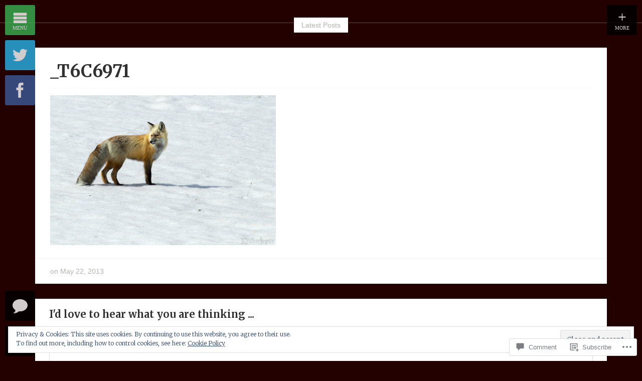

--- FILE ---
content_type: text/html; charset=UTF-8
request_url: https://krahnpix.com/2013/05/26/another-world/_t6c6971/
body_size: 28870
content:
<!DOCTYPE html>
<html lang="en">
<head>
	<meta charset="UTF-8" />
	<meta name="viewport" content="width=device-width, initial-scale=1" />
	<title>_T6C6971 | Krahnpix</title>
	<link rel="profile" href="http://gmpg.org/xfn/11">
	<link rel="pingback" href="https://krahnpix.com/xmlrpc.php">

	<meta name='robots' content='max-image-preview:large' />

<!-- Async WordPress.com Remote Login -->
<script id="wpcom_remote_login_js">
var wpcom_remote_login_extra_auth = '';
function wpcom_remote_login_remove_dom_node_id( element_id ) {
	var dom_node = document.getElementById( element_id );
	if ( dom_node ) { dom_node.parentNode.removeChild( dom_node ); }
}
function wpcom_remote_login_remove_dom_node_classes( class_name ) {
	var dom_nodes = document.querySelectorAll( '.' + class_name );
	for ( var i = 0; i < dom_nodes.length; i++ ) {
		dom_nodes[ i ].parentNode.removeChild( dom_nodes[ i ] );
	}
}
function wpcom_remote_login_final_cleanup() {
	wpcom_remote_login_remove_dom_node_classes( "wpcom_remote_login_msg" );
	wpcom_remote_login_remove_dom_node_id( "wpcom_remote_login_key" );
	wpcom_remote_login_remove_dom_node_id( "wpcom_remote_login_validate" );
	wpcom_remote_login_remove_dom_node_id( "wpcom_remote_login_js" );
	wpcom_remote_login_remove_dom_node_id( "wpcom_request_access_iframe" );
	wpcom_remote_login_remove_dom_node_id( "wpcom_request_access_styles" );
}

// Watch for messages back from the remote login
window.addEventListener( "message", function( e ) {
	if ( e.origin === "https://r-login.wordpress.com" ) {
		var data = {};
		try {
			data = JSON.parse( e.data );
		} catch( e ) {
			wpcom_remote_login_final_cleanup();
			return;
		}

		if ( data.msg === 'LOGIN' ) {
			// Clean up the login check iframe
			wpcom_remote_login_remove_dom_node_id( "wpcom_remote_login_key" );

			var id_regex = new RegExp( /^[0-9]+$/ );
			var token_regex = new RegExp( /^.*|.*|.*$/ );
			if (
				token_regex.test( data.token )
				&& id_regex.test( data.wpcomid )
			) {
				// We have everything we need to ask for a login
				var script = document.createElement( "script" );
				script.setAttribute( "id", "wpcom_remote_login_validate" );
				script.src = '/remote-login.php?wpcom_remote_login=validate'
					+ '&wpcomid=' + data.wpcomid
					+ '&token=' + encodeURIComponent( data.token )
					+ '&host=' + window.location.protocol
					+ '//' + window.location.hostname
					+ '&postid=4279'
					+ '&is_singular=';
				document.body.appendChild( script );
			}

			return;
		}

		// Safari ITP, not logged in, so redirect
		if ( data.msg === 'LOGIN-REDIRECT' ) {
			window.location = 'https://wordpress.com/log-in?redirect_to=' + window.location.href;
			return;
		}

		// Safari ITP, storage access failed, remove the request
		if ( data.msg === 'LOGIN-REMOVE' ) {
			var css_zap = 'html { -webkit-transition: margin-top 1s; transition: margin-top 1s; } /* 9001 */ html { margin-top: 0 !important; } * html body { margin-top: 0 !important; } @media screen and ( max-width: 782px ) { html { margin-top: 0 !important; } * html body { margin-top: 0 !important; } }';
			var style_zap = document.createElement( 'style' );
			style_zap.type = 'text/css';
			style_zap.appendChild( document.createTextNode( css_zap ) );
			document.body.appendChild( style_zap );

			var e = document.getElementById( 'wpcom_request_access_iframe' );
			e.parentNode.removeChild( e );

			document.cookie = 'wordpress_com_login_access=denied; path=/; max-age=31536000';

			return;
		}

		// Safari ITP
		if ( data.msg === 'REQUEST_ACCESS' ) {
			console.log( 'request access: safari' );

			// Check ITP iframe enable/disable knob
			if ( wpcom_remote_login_extra_auth !== 'safari_itp_iframe' ) {
				return;
			}

			// If we are in a "private window" there is no ITP.
			var private_window = false;
			try {
				var opendb = window.openDatabase( null, null, null, null );
			} catch( e ) {
				private_window = true;
			}

			if ( private_window ) {
				console.log( 'private window' );
				return;
			}

			var iframe = document.createElement( 'iframe' );
			iframe.id = 'wpcom_request_access_iframe';
			iframe.setAttribute( 'scrolling', 'no' );
			iframe.setAttribute( 'sandbox', 'allow-storage-access-by-user-activation allow-scripts allow-same-origin allow-top-navigation-by-user-activation' );
			iframe.src = 'https://r-login.wordpress.com/remote-login.php?wpcom_remote_login=request_access&origin=' + encodeURIComponent( data.origin ) + '&wpcomid=' + encodeURIComponent( data.wpcomid );

			var css = 'html { -webkit-transition: margin-top 1s; transition: margin-top 1s; } /* 9001 */ html { margin-top: 46px !important; } * html body { margin-top: 46px !important; } @media screen and ( max-width: 660px ) { html { margin-top: 71px !important; } * html body { margin-top: 71px !important; } #wpcom_request_access_iframe { display: block; height: 71px !important; } } #wpcom_request_access_iframe { border: 0px; height: 46px; position: fixed; top: 0; left: 0; width: 100%; min-width: 100%; z-index: 99999; background: #23282d; } ';

			var style = document.createElement( 'style' );
			style.type = 'text/css';
			style.id = 'wpcom_request_access_styles';
			style.appendChild( document.createTextNode( css ) );
			document.body.appendChild( style );

			document.body.appendChild( iframe );
		}

		if ( data.msg === 'DONE' ) {
			wpcom_remote_login_final_cleanup();
		}
	}
}, false );

// Inject the remote login iframe after the page has had a chance to load
// more critical resources
window.addEventListener( "DOMContentLoaded", function( e ) {
	var iframe = document.createElement( "iframe" );
	iframe.style.display = "none";
	iframe.setAttribute( "scrolling", "no" );
	iframe.setAttribute( "id", "wpcom_remote_login_key" );
	iframe.src = "https://r-login.wordpress.com/remote-login.php"
		+ "?wpcom_remote_login=key"
		+ "&origin=aHR0cHM6Ly9rcmFobnBpeC5jb20%3D"
		+ "&wpcomid=33324746"
		+ "&time=" + Math.floor( Date.now() / 1000 );
	document.body.appendChild( iframe );
}, false );
</script>
<link rel='dns-prefetch' href='//s0.wp.com' />
<link rel='dns-prefetch' href='//widgets.wp.com' />
<link rel='dns-prefetch' href='//wordpress.com' />
<link rel='dns-prefetch' href='//fonts-api.wp.com' />
<link rel="alternate" type="application/rss+xml" title="Krahnpix &raquo; Feed" href="https://krahnpix.com/feed/" />
<link rel="alternate" type="application/rss+xml" title="Krahnpix &raquo; Comments Feed" href="https://krahnpix.com/comments/feed/" />
<link rel="alternate" type="application/rss+xml" title="Krahnpix &raquo; _T6C6971 Comments Feed" href="https://krahnpix.com/2013/05/26/another-world/_t6c6971/feed/" />
	<script type="text/javascript">
		/* <![CDATA[ */
		function addLoadEvent(func) {
			var oldonload = window.onload;
			if (typeof window.onload != 'function') {
				window.onload = func;
			} else {
				window.onload = function () {
					oldonload();
					func();
				}
			}
		}
		/* ]]> */
	</script>
	<link crossorigin='anonymous' rel='stylesheet' id='all-css-0-1' href='/wp-content/mu-plugins/widgets/eu-cookie-law/templates/style.css?m=1642463000i&cssminify=yes' type='text/css' media='all' />
<style id='wp-emoji-styles-inline-css'>

	img.wp-smiley, img.emoji {
		display: inline !important;
		border: none !important;
		box-shadow: none !important;
		height: 1em !important;
		width: 1em !important;
		margin: 0 0.07em !important;
		vertical-align: -0.1em !important;
		background: none !important;
		padding: 0 !important;
	}
/*# sourceURL=wp-emoji-styles-inline-css */
</style>
<link crossorigin='anonymous' rel='stylesheet' id='all-css-2-1' href='/wp-content/plugins/gutenberg-core/v22.2.0/build/styles/block-library/style.css?m=1764855221i&cssminify=yes' type='text/css' media='all' />
<style id='wp-block-library-inline-css'>
.has-text-align-justify {
	text-align:justify;
}
.has-text-align-justify{text-align:justify;}

/*# sourceURL=wp-block-library-inline-css */
</style><style id='global-styles-inline-css'>
:root{--wp--preset--aspect-ratio--square: 1;--wp--preset--aspect-ratio--4-3: 4/3;--wp--preset--aspect-ratio--3-4: 3/4;--wp--preset--aspect-ratio--3-2: 3/2;--wp--preset--aspect-ratio--2-3: 2/3;--wp--preset--aspect-ratio--16-9: 16/9;--wp--preset--aspect-ratio--9-16: 9/16;--wp--preset--color--black: #000000;--wp--preset--color--cyan-bluish-gray: #abb8c3;--wp--preset--color--white: #ffffff;--wp--preset--color--pale-pink: #f78da7;--wp--preset--color--vivid-red: #cf2e2e;--wp--preset--color--luminous-vivid-orange: #ff6900;--wp--preset--color--luminous-vivid-amber: #fcb900;--wp--preset--color--light-green-cyan: #7bdcb5;--wp--preset--color--vivid-green-cyan: #00d084;--wp--preset--color--pale-cyan-blue: #8ed1fc;--wp--preset--color--vivid-cyan-blue: #0693e3;--wp--preset--color--vivid-purple: #9b51e0;--wp--preset--gradient--vivid-cyan-blue-to-vivid-purple: linear-gradient(135deg,rgb(6,147,227) 0%,rgb(155,81,224) 100%);--wp--preset--gradient--light-green-cyan-to-vivid-green-cyan: linear-gradient(135deg,rgb(122,220,180) 0%,rgb(0,208,130) 100%);--wp--preset--gradient--luminous-vivid-amber-to-luminous-vivid-orange: linear-gradient(135deg,rgb(252,185,0) 0%,rgb(255,105,0) 100%);--wp--preset--gradient--luminous-vivid-orange-to-vivid-red: linear-gradient(135deg,rgb(255,105,0) 0%,rgb(207,46,46) 100%);--wp--preset--gradient--very-light-gray-to-cyan-bluish-gray: linear-gradient(135deg,rgb(238,238,238) 0%,rgb(169,184,195) 100%);--wp--preset--gradient--cool-to-warm-spectrum: linear-gradient(135deg,rgb(74,234,220) 0%,rgb(151,120,209) 20%,rgb(207,42,186) 40%,rgb(238,44,130) 60%,rgb(251,105,98) 80%,rgb(254,248,76) 100%);--wp--preset--gradient--blush-light-purple: linear-gradient(135deg,rgb(255,206,236) 0%,rgb(152,150,240) 100%);--wp--preset--gradient--blush-bordeaux: linear-gradient(135deg,rgb(254,205,165) 0%,rgb(254,45,45) 50%,rgb(107,0,62) 100%);--wp--preset--gradient--luminous-dusk: linear-gradient(135deg,rgb(255,203,112) 0%,rgb(199,81,192) 50%,rgb(65,88,208) 100%);--wp--preset--gradient--pale-ocean: linear-gradient(135deg,rgb(255,245,203) 0%,rgb(182,227,212) 50%,rgb(51,167,181) 100%);--wp--preset--gradient--electric-grass: linear-gradient(135deg,rgb(202,248,128) 0%,rgb(113,206,126) 100%);--wp--preset--gradient--midnight: linear-gradient(135deg,rgb(2,3,129) 0%,rgb(40,116,252) 100%);--wp--preset--font-size--small: 13px;--wp--preset--font-size--medium: 20px;--wp--preset--font-size--large: 36px;--wp--preset--font-size--x-large: 42px;--wp--preset--font-family--albert-sans: 'Albert Sans', sans-serif;--wp--preset--font-family--alegreya: Alegreya, serif;--wp--preset--font-family--arvo: Arvo, serif;--wp--preset--font-family--bodoni-moda: 'Bodoni Moda', serif;--wp--preset--font-family--bricolage-grotesque: 'Bricolage Grotesque', sans-serif;--wp--preset--font-family--cabin: Cabin, sans-serif;--wp--preset--font-family--chivo: Chivo, sans-serif;--wp--preset--font-family--commissioner: Commissioner, sans-serif;--wp--preset--font-family--cormorant: Cormorant, serif;--wp--preset--font-family--courier-prime: 'Courier Prime', monospace;--wp--preset--font-family--crimson-pro: 'Crimson Pro', serif;--wp--preset--font-family--dm-mono: 'DM Mono', monospace;--wp--preset--font-family--dm-sans: 'DM Sans', sans-serif;--wp--preset--font-family--dm-serif-display: 'DM Serif Display', serif;--wp--preset--font-family--domine: Domine, serif;--wp--preset--font-family--eb-garamond: 'EB Garamond', serif;--wp--preset--font-family--epilogue: Epilogue, sans-serif;--wp--preset--font-family--fahkwang: Fahkwang, sans-serif;--wp--preset--font-family--figtree: Figtree, sans-serif;--wp--preset--font-family--fira-sans: 'Fira Sans', sans-serif;--wp--preset--font-family--fjalla-one: 'Fjalla One', sans-serif;--wp--preset--font-family--fraunces: Fraunces, serif;--wp--preset--font-family--gabarito: Gabarito, system-ui;--wp--preset--font-family--ibm-plex-mono: 'IBM Plex Mono', monospace;--wp--preset--font-family--ibm-plex-sans: 'IBM Plex Sans', sans-serif;--wp--preset--font-family--ibarra-real-nova: 'Ibarra Real Nova', serif;--wp--preset--font-family--instrument-serif: 'Instrument Serif', serif;--wp--preset--font-family--inter: Inter, sans-serif;--wp--preset--font-family--josefin-sans: 'Josefin Sans', sans-serif;--wp--preset--font-family--jost: Jost, sans-serif;--wp--preset--font-family--libre-baskerville: 'Libre Baskerville', serif;--wp--preset--font-family--libre-franklin: 'Libre Franklin', sans-serif;--wp--preset--font-family--literata: Literata, serif;--wp--preset--font-family--lora: Lora, serif;--wp--preset--font-family--merriweather: Merriweather, serif;--wp--preset--font-family--montserrat: Montserrat, sans-serif;--wp--preset--font-family--newsreader: Newsreader, serif;--wp--preset--font-family--noto-sans-mono: 'Noto Sans Mono', sans-serif;--wp--preset--font-family--nunito: Nunito, sans-serif;--wp--preset--font-family--open-sans: 'Open Sans', sans-serif;--wp--preset--font-family--overpass: Overpass, sans-serif;--wp--preset--font-family--pt-serif: 'PT Serif', serif;--wp--preset--font-family--petrona: Petrona, serif;--wp--preset--font-family--piazzolla: Piazzolla, serif;--wp--preset--font-family--playfair-display: 'Playfair Display', serif;--wp--preset--font-family--plus-jakarta-sans: 'Plus Jakarta Sans', sans-serif;--wp--preset--font-family--poppins: Poppins, sans-serif;--wp--preset--font-family--raleway: Raleway, sans-serif;--wp--preset--font-family--roboto: Roboto, sans-serif;--wp--preset--font-family--roboto-slab: 'Roboto Slab', serif;--wp--preset--font-family--rubik: Rubik, sans-serif;--wp--preset--font-family--rufina: Rufina, serif;--wp--preset--font-family--sora: Sora, sans-serif;--wp--preset--font-family--source-sans-3: 'Source Sans 3', sans-serif;--wp--preset--font-family--source-serif-4: 'Source Serif 4', serif;--wp--preset--font-family--space-mono: 'Space Mono', monospace;--wp--preset--font-family--syne: Syne, sans-serif;--wp--preset--font-family--texturina: Texturina, serif;--wp--preset--font-family--urbanist: Urbanist, sans-serif;--wp--preset--font-family--work-sans: 'Work Sans', sans-serif;--wp--preset--spacing--20: 0.44rem;--wp--preset--spacing--30: 0.67rem;--wp--preset--spacing--40: 1rem;--wp--preset--spacing--50: 1.5rem;--wp--preset--spacing--60: 2.25rem;--wp--preset--spacing--70: 3.38rem;--wp--preset--spacing--80: 5.06rem;--wp--preset--shadow--natural: 6px 6px 9px rgba(0, 0, 0, 0.2);--wp--preset--shadow--deep: 12px 12px 50px rgba(0, 0, 0, 0.4);--wp--preset--shadow--sharp: 6px 6px 0px rgba(0, 0, 0, 0.2);--wp--preset--shadow--outlined: 6px 6px 0px -3px rgb(255, 255, 255), 6px 6px rgb(0, 0, 0);--wp--preset--shadow--crisp: 6px 6px 0px rgb(0, 0, 0);}:where(.is-layout-flex){gap: 0.5em;}:where(.is-layout-grid){gap: 0.5em;}body .is-layout-flex{display: flex;}.is-layout-flex{flex-wrap: wrap;align-items: center;}.is-layout-flex > :is(*, div){margin: 0;}body .is-layout-grid{display: grid;}.is-layout-grid > :is(*, div){margin: 0;}:where(.wp-block-columns.is-layout-flex){gap: 2em;}:where(.wp-block-columns.is-layout-grid){gap: 2em;}:where(.wp-block-post-template.is-layout-flex){gap: 1.25em;}:where(.wp-block-post-template.is-layout-grid){gap: 1.25em;}.has-black-color{color: var(--wp--preset--color--black) !important;}.has-cyan-bluish-gray-color{color: var(--wp--preset--color--cyan-bluish-gray) !important;}.has-white-color{color: var(--wp--preset--color--white) !important;}.has-pale-pink-color{color: var(--wp--preset--color--pale-pink) !important;}.has-vivid-red-color{color: var(--wp--preset--color--vivid-red) !important;}.has-luminous-vivid-orange-color{color: var(--wp--preset--color--luminous-vivid-orange) !important;}.has-luminous-vivid-amber-color{color: var(--wp--preset--color--luminous-vivid-amber) !important;}.has-light-green-cyan-color{color: var(--wp--preset--color--light-green-cyan) !important;}.has-vivid-green-cyan-color{color: var(--wp--preset--color--vivid-green-cyan) !important;}.has-pale-cyan-blue-color{color: var(--wp--preset--color--pale-cyan-blue) !important;}.has-vivid-cyan-blue-color{color: var(--wp--preset--color--vivid-cyan-blue) !important;}.has-vivid-purple-color{color: var(--wp--preset--color--vivid-purple) !important;}.has-black-background-color{background-color: var(--wp--preset--color--black) !important;}.has-cyan-bluish-gray-background-color{background-color: var(--wp--preset--color--cyan-bluish-gray) !important;}.has-white-background-color{background-color: var(--wp--preset--color--white) !important;}.has-pale-pink-background-color{background-color: var(--wp--preset--color--pale-pink) !important;}.has-vivid-red-background-color{background-color: var(--wp--preset--color--vivid-red) !important;}.has-luminous-vivid-orange-background-color{background-color: var(--wp--preset--color--luminous-vivid-orange) !important;}.has-luminous-vivid-amber-background-color{background-color: var(--wp--preset--color--luminous-vivid-amber) !important;}.has-light-green-cyan-background-color{background-color: var(--wp--preset--color--light-green-cyan) !important;}.has-vivid-green-cyan-background-color{background-color: var(--wp--preset--color--vivid-green-cyan) !important;}.has-pale-cyan-blue-background-color{background-color: var(--wp--preset--color--pale-cyan-blue) !important;}.has-vivid-cyan-blue-background-color{background-color: var(--wp--preset--color--vivid-cyan-blue) !important;}.has-vivid-purple-background-color{background-color: var(--wp--preset--color--vivid-purple) !important;}.has-black-border-color{border-color: var(--wp--preset--color--black) !important;}.has-cyan-bluish-gray-border-color{border-color: var(--wp--preset--color--cyan-bluish-gray) !important;}.has-white-border-color{border-color: var(--wp--preset--color--white) !important;}.has-pale-pink-border-color{border-color: var(--wp--preset--color--pale-pink) !important;}.has-vivid-red-border-color{border-color: var(--wp--preset--color--vivid-red) !important;}.has-luminous-vivid-orange-border-color{border-color: var(--wp--preset--color--luminous-vivid-orange) !important;}.has-luminous-vivid-amber-border-color{border-color: var(--wp--preset--color--luminous-vivid-amber) !important;}.has-light-green-cyan-border-color{border-color: var(--wp--preset--color--light-green-cyan) !important;}.has-vivid-green-cyan-border-color{border-color: var(--wp--preset--color--vivid-green-cyan) !important;}.has-pale-cyan-blue-border-color{border-color: var(--wp--preset--color--pale-cyan-blue) !important;}.has-vivid-cyan-blue-border-color{border-color: var(--wp--preset--color--vivid-cyan-blue) !important;}.has-vivid-purple-border-color{border-color: var(--wp--preset--color--vivid-purple) !important;}.has-vivid-cyan-blue-to-vivid-purple-gradient-background{background: var(--wp--preset--gradient--vivid-cyan-blue-to-vivid-purple) !important;}.has-light-green-cyan-to-vivid-green-cyan-gradient-background{background: var(--wp--preset--gradient--light-green-cyan-to-vivid-green-cyan) !important;}.has-luminous-vivid-amber-to-luminous-vivid-orange-gradient-background{background: var(--wp--preset--gradient--luminous-vivid-amber-to-luminous-vivid-orange) !important;}.has-luminous-vivid-orange-to-vivid-red-gradient-background{background: var(--wp--preset--gradient--luminous-vivid-orange-to-vivid-red) !important;}.has-very-light-gray-to-cyan-bluish-gray-gradient-background{background: var(--wp--preset--gradient--very-light-gray-to-cyan-bluish-gray) !important;}.has-cool-to-warm-spectrum-gradient-background{background: var(--wp--preset--gradient--cool-to-warm-spectrum) !important;}.has-blush-light-purple-gradient-background{background: var(--wp--preset--gradient--blush-light-purple) !important;}.has-blush-bordeaux-gradient-background{background: var(--wp--preset--gradient--blush-bordeaux) !important;}.has-luminous-dusk-gradient-background{background: var(--wp--preset--gradient--luminous-dusk) !important;}.has-pale-ocean-gradient-background{background: var(--wp--preset--gradient--pale-ocean) !important;}.has-electric-grass-gradient-background{background: var(--wp--preset--gradient--electric-grass) !important;}.has-midnight-gradient-background{background: var(--wp--preset--gradient--midnight) !important;}.has-small-font-size{font-size: var(--wp--preset--font-size--small) !important;}.has-medium-font-size{font-size: var(--wp--preset--font-size--medium) !important;}.has-large-font-size{font-size: var(--wp--preset--font-size--large) !important;}.has-x-large-font-size{font-size: var(--wp--preset--font-size--x-large) !important;}.has-albert-sans-font-family{font-family: var(--wp--preset--font-family--albert-sans) !important;}.has-alegreya-font-family{font-family: var(--wp--preset--font-family--alegreya) !important;}.has-arvo-font-family{font-family: var(--wp--preset--font-family--arvo) !important;}.has-bodoni-moda-font-family{font-family: var(--wp--preset--font-family--bodoni-moda) !important;}.has-bricolage-grotesque-font-family{font-family: var(--wp--preset--font-family--bricolage-grotesque) !important;}.has-cabin-font-family{font-family: var(--wp--preset--font-family--cabin) !important;}.has-chivo-font-family{font-family: var(--wp--preset--font-family--chivo) !important;}.has-commissioner-font-family{font-family: var(--wp--preset--font-family--commissioner) !important;}.has-cormorant-font-family{font-family: var(--wp--preset--font-family--cormorant) !important;}.has-courier-prime-font-family{font-family: var(--wp--preset--font-family--courier-prime) !important;}.has-crimson-pro-font-family{font-family: var(--wp--preset--font-family--crimson-pro) !important;}.has-dm-mono-font-family{font-family: var(--wp--preset--font-family--dm-mono) !important;}.has-dm-sans-font-family{font-family: var(--wp--preset--font-family--dm-sans) !important;}.has-dm-serif-display-font-family{font-family: var(--wp--preset--font-family--dm-serif-display) !important;}.has-domine-font-family{font-family: var(--wp--preset--font-family--domine) !important;}.has-eb-garamond-font-family{font-family: var(--wp--preset--font-family--eb-garamond) !important;}.has-epilogue-font-family{font-family: var(--wp--preset--font-family--epilogue) !important;}.has-fahkwang-font-family{font-family: var(--wp--preset--font-family--fahkwang) !important;}.has-figtree-font-family{font-family: var(--wp--preset--font-family--figtree) !important;}.has-fira-sans-font-family{font-family: var(--wp--preset--font-family--fira-sans) !important;}.has-fjalla-one-font-family{font-family: var(--wp--preset--font-family--fjalla-one) !important;}.has-fraunces-font-family{font-family: var(--wp--preset--font-family--fraunces) !important;}.has-gabarito-font-family{font-family: var(--wp--preset--font-family--gabarito) !important;}.has-ibm-plex-mono-font-family{font-family: var(--wp--preset--font-family--ibm-plex-mono) !important;}.has-ibm-plex-sans-font-family{font-family: var(--wp--preset--font-family--ibm-plex-sans) !important;}.has-ibarra-real-nova-font-family{font-family: var(--wp--preset--font-family--ibarra-real-nova) !important;}.has-instrument-serif-font-family{font-family: var(--wp--preset--font-family--instrument-serif) !important;}.has-inter-font-family{font-family: var(--wp--preset--font-family--inter) !important;}.has-josefin-sans-font-family{font-family: var(--wp--preset--font-family--josefin-sans) !important;}.has-jost-font-family{font-family: var(--wp--preset--font-family--jost) !important;}.has-libre-baskerville-font-family{font-family: var(--wp--preset--font-family--libre-baskerville) !important;}.has-libre-franklin-font-family{font-family: var(--wp--preset--font-family--libre-franklin) !important;}.has-literata-font-family{font-family: var(--wp--preset--font-family--literata) !important;}.has-lora-font-family{font-family: var(--wp--preset--font-family--lora) !important;}.has-merriweather-font-family{font-family: var(--wp--preset--font-family--merriweather) !important;}.has-montserrat-font-family{font-family: var(--wp--preset--font-family--montserrat) !important;}.has-newsreader-font-family{font-family: var(--wp--preset--font-family--newsreader) !important;}.has-noto-sans-mono-font-family{font-family: var(--wp--preset--font-family--noto-sans-mono) !important;}.has-nunito-font-family{font-family: var(--wp--preset--font-family--nunito) !important;}.has-open-sans-font-family{font-family: var(--wp--preset--font-family--open-sans) !important;}.has-overpass-font-family{font-family: var(--wp--preset--font-family--overpass) !important;}.has-pt-serif-font-family{font-family: var(--wp--preset--font-family--pt-serif) !important;}.has-petrona-font-family{font-family: var(--wp--preset--font-family--petrona) !important;}.has-piazzolla-font-family{font-family: var(--wp--preset--font-family--piazzolla) !important;}.has-playfair-display-font-family{font-family: var(--wp--preset--font-family--playfair-display) !important;}.has-plus-jakarta-sans-font-family{font-family: var(--wp--preset--font-family--plus-jakarta-sans) !important;}.has-poppins-font-family{font-family: var(--wp--preset--font-family--poppins) !important;}.has-raleway-font-family{font-family: var(--wp--preset--font-family--raleway) !important;}.has-roboto-font-family{font-family: var(--wp--preset--font-family--roboto) !important;}.has-roboto-slab-font-family{font-family: var(--wp--preset--font-family--roboto-slab) !important;}.has-rubik-font-family{font-family: var(--wp--preset--font-family--rubik) !important;}.has-rufina-font-family{font-family: var(--wp--preset--font-family--rufina) !important;}.has-sora-font-family{font-family: var(--wp--preset--font-family--sora) !important;}.has-source-sans-3-font-family{font-family: var(--wp--preset--font-family--source-sans-3) !important;}.has-source-serif-4-font-family{font-family: var(--wp--preset--font-family--source-serif-4) !important;}.has-space-mono-font-family{font-family: var(--wp--preset--font-family--space-mono) !important;}.has-syne-font-family{font-family: var(--wp--preset--font-family--syne) !important;}.has-texturina-font-family{font-family: var(--wp--preset--font-family--texturina) !important;}.has-urbanist-font-family{font-family: var(--wp--preset--font-family--urbanist) !important;}.has-work-sans-font-family{font-family: var(--wp--preset--font-family--work-sans) !important;}
/*# sourceURL=global-styles-inline-css */
</style>

<style id='classic-theme-styles-inline-css'>
/*! This file is auto-generated */
.wp-block-button__link{color:#fff;background-color:#32373c;border-radius:9999px;box-shadow:none;text-decoration:none;padding:calc(.667em + 2px) calc(1.333em + 2px);font-size:1.125em}.wp-block-file__button{background:#32373c;color:#fff;text-decoration:none}
/*# sourceURL=/wp-includes/css/classic-themes.min.css */
</style>
<link crossorigin='anonymous' rel='stylesheet' id='all-css-4-1' href='/_static/??-eJx9j8sOwkAIRX/IkTZGGxfGTzHzIHVq55GBaf18aZpu1HRD4MLhAsxZ2RQZI0OoKo+195HApoKih6wZZCKg8xpHDDJ2tEQH+I/N3vXIgtOWK8b3PpLFRhmTCxIpicHXoPgpXrTHDchZ25cSaV2xNoBq3HqPCaNLBXTlFDSztz8UULFgqh8dTFiMOIu4fEnf9XLLPdza7tI07fl66oYPKzZ26Q==&cssminify=yes' type='text/css' media='all' />
<link rel='stylesheet' id='verbum-gutenberg-css-css' href='https://widgets.wp.com/verbum-block-editor/block-editor.css?ver=1738686361' media='all' />
<link crossorigin='anonymous' rel='stylesheet' id='all-css-6-1' href='/_static/??/wp-content/mu-plugins/comment-likes/css/comment-likes.css,/i/noticons/noticons.css?m=1436783281j&cssminify=yes' type='text/css' media='all' />
<link rel='stylesheet' id='clearnews-fonts-css' href='https://fonts-api.wp.com/css?family=Merriweather:400,300,700' media='all' />
<link crossorigin='anonymous' rel='stylesheet' id='all-css-8-1' href='/_static/??-eJyNy0EKAjEMheELGTNSHNyIZ6kh1kqalKZl8PaOuFEEcfd+eB8uFci0s3bsVy7sWBuXPAqScGygvDh6vwtvyX2Df/2z0svAUsnKlywDqoyU1bHxWSytM+H6estfKLGBGMWeTT8CLhJze9JTOe72hxDmME3z7QHDmlXi&cssminify=yes' type='text/css' media='all' />
<style id='jetpack-global-styles-frontend-style-inline-css'>
:root { --font-headings: unset; --font-base: unset; --font-headings-default: -apple-system,BlinkMacSystemFont,"Segoe UI",Roboto,Oxygen-Sans,Ubuntu,Cantarell,"Helvetica Neue",sans-serif; --font-base-default: -apple-system,BlinkMacSystemFont,"Segoe UI",Roboto,Oxygen-Sans,Ubuntu,Cantarell,"Helvetica Neue",sans-serif;}
/*# sourceURL=jetpack-global-styles-frontend-style-inline-css */
</style>
<link crossorigin='anonymous' rel='stylesheet' id='all-css-10-1' href='/wp-content/themes/h4/global.css?m=1420737423i&cssminify=yes' type='text/css' media='all' />
<script type="text/javascript" id="wpcom-actionbar-placeholder-js-extra">
/* <![CDATA[ */
var actionbardata = {"siteID":"33324746","postID":"4279","siteURL":"https://krahnpix.com","xhrURL":"https://krahnpix.com/wp-admin/admin-ajax.php","nonce":"7ed99205b0","isLoggedIn":"","statusMessage":"","subsEmailDefault":"instantly","proxyScriptUrl":"https://s0.wp.com/wp-content/js/wpcom-proxy-request.js?m=1513050504i&amp;ver=20211021","shortlink":"https://wp.me/a2fPhU-171","i18n":{"followedText":"New posts from this site will now appear in your \u003Ca href=\"https://wordpress.com/reader\"\u003EReader\u003C/a\u003E","foldBar":"Collapse this bar","unfoldBar":"Expand this bar","shortLinkCopied":"Shortlink copied to clipboard."}};
//# sourceURL=wpcom-actionbar-placeholder-js-extra
/* ]]> */
</script>
<script type="text/javascript" id="jetpack-mu-wpcom-settings-js-before">
/* <![CDATA[ */
var JETPACK_MU_WPCOM_SETTINGS = {"assetsUrl":"https://s0.wp.com/wp-content/mu-plugins/jetpack-mu-wpcom-plugin/sun/jetpack_vendor/automattic/jetpack-mu-wpcom/src/build/"};
//# sourceURL=jetpack-mu-wpcom-settings-js-before
/* ]]> */
</script>
<script crossorigin='anonymous' type='text/javascript'  src='/_static/??-eJyFjc0OwiAQhF/ILbXGv4PxWRA2CIEFFxD79rZaE+PF0xy++WZES6AiFaQiXBbsCySOj7FzeSUmZkn5qjHP0N0q8rhEFyz9LUGwhmXB7/LnrVwxTEpiDLYGoTxKBsL2Wkm+Gkv517n4aGBhokXWUmdQXub8PlchifswB1AkMDrxNHEOp/V+6Lebfnc4uic3MlkP'></script>
<script type="text/javascript" id="rlt-proxy-js-after">
/* <![CDATA[ */
	rltInitialize( {"token":null,"iframeOrigins":["https:\/\/widgets.wp.com"]} );
//# sourceURL=rlt-proxy-js-after
/* ]]> */
</script>
<link rel="EditURI" type="application/rsd+xml" title="RSD" href="https://krahnpix.wordpress.com/xmlrpc.php?rsd" />
<meta name="generator" content="WordPress.com" />
<link rel="canonical" href="https://krahnpix.com/2013/05/26/another-world/_t6c6971/" />
<link rel='shortlink' href='https://wp.me/a2fPhU-171' />
<link rel="alternate" type="application/json+oembed" href="https://public-api.wordpress.com/oembed/?format=json&amp;url=https%3A%2F%2Fkrahnpix.com%2F2013%2F05%2F26%2Fanother-world%2F_t6c6971%2F&amp;for=wpcom-auto-discovery" /><link rel="alternate" type="application/xml+oembed" href="https://public-api.wordpress.com/oembed/?format=xml&amp;url=https%3A%2F%2Fkrahnpix.com%2F2013%2F05%2F26%2Fanother-world%2F_t6c6971%2F&amp;for=wpcom-auto-discovery" />
<!-- Jetpack Open Graph Tags -->
<meta property="og:type" content="article" />
<meta property="og:title" content="_T6C6971" />
<meta property="og:url" content="https://krahnpix.com/2013/05/26/another-world/_t6c6971/" />
<meta property="og:description" content="Visit the post for more." />
<meta property="article:published_time" content="2013-05-22T18:41:01+00:00" />
<meta property="article:modified_time" content="2013-05-22T18:41:01+00:00" />
<meta property="og:site_name" content="Krahnpix" />
<meta property="og:image" content="https://krahnpix.com/wp-content/uploads/2013/05/t6c6971.jpg" />
<meta property="og:image:alt" content="" />
<meta property="og:locale" content="en_US" />
<meta property="article:publisher" content="https://www.facebook.com/WordPresscom" />
<meta name="twitter:creator" content="@lylekrahn" />
<meta name="twitter:site" content="@lylekrahn" />
<meta name="twitter:text:title" content="_T6C6971" />
<meta name="twitter:image" content="https://krahnpix.com/wp-content/uploads/2013/05/t6c6971.jpg?w=640" />
<meta name="twitter:card" content="summary_large_image" />
<meta name="twitter:description" content="Post by @lylekrahn." />

<!-- End Jetpack Open Graph Tags -->
<link rel="shortcut icon" type="image/x-icon" href="https://secure.gravatar.com/blavatar/ca48d6c84e57c29f7de4c9b64dd9f84cde07ce4c0e6f1b6438377a43cc50df9d?s=32" sizes="16x16" />
<link rel="icon" type="image/x-icon" href="https://secure.gravatar.com/blavatar/ca48d6c84e57c29f7de4c9b64dd9f84cde07ce4c0e6f1b6438377a43cc50df9d?s=32" sizes="16x16" />
<link rel="apple-touch-icon" href="https://secure.gravatar.com/blavatar/ca48d6c84e57c29f7de4c9b64dd9f84cde07ce4c0e6f1b6438377a43cc50df9d?s=114" />
<link rel='openid.server' href='https://krahnpix.com/?openidserver=1' />
<link rel='openid.delegate' href='https://krahnpix.com/' />
<link rel="search" type="application/opensearchdescription+xml" href="https://krahnpix.com/osd.xml" title="Krahnpix" />
<link rel="search" type="application/opensearchdescription+xml" href="https://s1.wp.com/opensearch.xml" title="WordPress.com" />
<meta name="theme-color" content="#230100" />
		<style type="text/css">
			.recentcomments a {
				display: inline !important;
				padding: 0 !important;
				margin: 0 !important;
			}

			table.recentcommentsavatartop img.avatar, table.recentcommentsavatarend img.avatar {
				border: 0px;
				margin: 0;
			}

			table.recentcommentsavatartop a, table.recentcommentsavatarend a {
				border: 0px !important;
				background-color: transparent !important;
			}

			td.recentcommentsavatarend, td.recentcommentsavatartop {
				padding: 0px 0px 1px 0px;
				margin: 0px;
			}

			td.recentcommentstextend {
				border: none !important;
				padding: 0px 0px 2px 10px;
			}

			.rtl td.recentcommentstextend {
				padding: 0px 10px 2px 0px;
			}

			td.recentcommentstexttop {
				border: none;
				padding: 0px 0px 0px 10px;
			}

			.rtl td.recentcommentstexttop {
				padding: 0px 10px 0px 0px;
			}
		</style>
		<meta name="description" content="Wild photos and the tales they tell" />
<style type="text/css" id="custom-background-css">
body.custom-background { background-color: #230100; }
</style>
			<script type="text/javascript">

			window.doNotSellCallback = function() {

				var linkElements = [
					'a[href="https://wordpress.com/?ref=footer_blog"]',
					'a[href="https://wordpress.com/?ref=footer_website"]',
					'a[href="https://wordpress.com/?ref=vertical_footer"]',
					'a[href^="https://wordpress.com/?ref=footer_segment_"]',
				].join(',');

				var dnsLink = document.createElement( 'a' );
				dnsLink.href = 'https://wordpress.com/advertising-program-optout/';
				dnsLink.classList.add( 'do-not-sell-link' );
				dnsLink.rel = 'nofollow';
				dnsLink.style.marginLeft = '0.5em';
				dnsLink.textContent = 'Do Not Sell or Share My Personal Information';

				var creditLinks = document.querySelectorAll( linkElements );

				if ( 0 === creditLinks.length ) {
					return false;
				}

				Array.prototype.forEach.call( creditLinks, function( el ) {
					el.insertAdjacentElement( 'afterend', dnsLink );
				});

				return true;
			};

		</script>
		<style type="text/css" id="custom-colors-css">.section-title:before, .site-footer a, .site-footer a:hover, .section-title .inner { border-color: #f2f2f2;}
.section-title:before, .site-footer a, .site-footer a:hover, .section-title .inner { border-color: rgba( 242, 242, 242, 0.3 );}
.site-footer, .site-footer p, .site-footer a, .site-footer a:hover { color: #B3B3B1;}
.site-footer .section-title a, .site-footer .section-title a:hover { color: #6E6E6C;}
body { background-color: #000000;}
a, a:hover, a:focus { color: #000000;}
</style>
<script type="text/javascript">
	window.google_analytics_uacct = "UA-52447-2";
</script>

<script type="text/javascript">
	var _gaq = _gaq || [];
	_gaq.push(['_setAccount', 'UA-52447-2']);
	_gaq.push(['_gat._anonymizeIp']);
	_gaq.push(['_setDomainName', 'none']);
	_gaq.push(['_setAllowLinker', true]);
	_gaq.push(['_initData']);
	_gaq.push(['_trackPageview']);

	(function() {
		var ga = document.createElement('script'); ga.type = 'text/javascript'; ga.async = true;
		ga.src = ('https:' == document.location.protocol ? 'https://ssl' : 'http://www') + '.google-analytics.com/ga.js';
		(document.getElementsByTagName('head')[0] || document.getElementsByTagName('body')[0]).appendChild(ga);
	})();
</script>
	<!--[if lt IE 9]><script src="https://s0.wp.com/wp-content/themes/premium/clear-news/js/html5.js?m=1402685901i"></script><![endif]-->
<link crossorigin='anonymous' rel='stylesheet' id='all-css-0-3' href='/_static/??-eJydzMsKAjEMheEXsgYv4+BCfBSJmVg6k6alaaevL4K6Fpfn5/BBz46SVtYKsbkszQc1mLlmpOW9wZrCLSjBXRItBtZD5rIlsw38DMQ0NWEDwpKasXw/n/Cn18PkuRr4gitWLC6X9AjCL+4aL7txOOzH8+k4zE8XPlkU&cssminify=yes' type='text/css' media='all' />
<link rel='stylesheet' id='gravatar-card-services-css' href='https://secure.gravatar.com/css/services.css?ver=202602924dcd77a86c6f1d3698ec27fc5da92b28585ddad3ee636c0397cf312193b2a1' media='all' />
<link crossorigin='anonymous' rel='stylesheet' id='all-css-2-3' href='/_static/??-eJyNzMsKAjEMheEXshPqBXUhPoo4bRgytmkwCYNvbwdm487d+eDwwyIhNTZkg+pBik/ECjOaPNNrM6gzPIgTjE4ld46a3iRGrX9/NFTiIanu4O9wbdkLKiyUJzQFaxKkaV9qn4Jr7V5v8Xw6XC/xGPfzF4aPQ7Q=&cssminify=yes' type='text/css' media='all' />
</head>

<body class="attachment wp-singular attachment-template-default single single-attachment postid-4279 attachmentid-4279 attachment-jpeg custom-background wp-theme-premiumclear-news customizer-styles-applied jetpack-reblog-enabled" itemscope="itemscope" itemtype="http://schema.org/WebPage">
	<div id="page" class="hfeed site">
		<header id="masthead" class="site-header" role="banner" itemscope="itemscope" itemtype="http://schema.org/WPHeader">
			<nav id="menu" class="side side--left" role="navigation" itemscope="itemscope" itemtype="http://schema.org/SiteNavigationElement">
				<ul class="menu-primary-container">
					<li class="site-branding">
													<a class="site-image" href="https://krahnpix.com/" title="Krahnpix" rel="home">
								<img src="https://krahnpix.com/wp-content/uploads/2014/09/web-header-logo-001.jpg" width="520" height="130" alt="">
							</a>
												<h1 class="site-title" itemprop="headline"><a href="https://krahnpix.com/">Krahnpix</a></h1>
						<h2 class="site-description" itemprop="description">Wild photos and the tales they tell</h2>
					</li>

											<li class="search">
							<form role="search" method="get" class="search-form" action="https://krahnpix.com/">
	<label>
		<span class="screen-reader-text">Search for:</span>
		<input type="search" class="search-field" placeholder="Search ..." value="" name="s" title="Search for:">
	</label>
	<input type="submit" class="search-submit" value="s">
</form>
						</li>
					
					<li id="menu-item-6531" class="menu-item menu-item-type-post_type menu-item-object-page menu-item-6531"><a href="https://krahnpix.com/my-favourite-photos/">A few photos I like &#8230;</a></li>
<li id="menu-item-6643" class="menu-item menu-item-type-post_type menu-item-object-page menu-item-6643"><a href="https://krahnpix.com/wild-photos-and-the-tales-they-tell/">Are my photos real?</a></li>
<li id="menu-item-6662" class="menu-item menu-item-type-post_type menu-item-object-page menu-item-6662"><a href="https://krahnpix.com/what-about-me/">What about me?</a></li>
<li id="menu-item-5512" class="menu-item menu-item-type-post_type menu-item-object-page menu-item-5512"><a href="https://krahnpix.com/contact-2/">Contact</a></li>
				</ul>

				<a class="menu close close--left" href="#menu" title="Close Menu">x</a>
			</nav>

			<nav id="main-navigation" class="main-navigation" role="navigation" itemscope="itemscope" itemtype="http://schema.org/SiteNavigationElement">
									<a class="menu menu--widgets open open--right" href="#secondary" title="Open Menu">
						<span class="icon">+</span>
						<span class="reader">MORE</span>
					</a>
				
				<a class="menu menu--main open open--left" href="#menu" title="Open Menu">
					<span class="icon">m</span>
					<span class="reader">MENU</span>
				</a>

									<a href="http://twitter.com/lylekrahn" class="twitter" title="Follow on Twitter" target="_blank">t</a>
				
									<a href="https://www.facebook.com/lyle.krahn" class="facebook" title="Follow on Facebook" target="_blank">f</a>
				
				
				<div class="pagination">
											<a class="post-comment open-reply-link" href="#respond">
							<span class="icon icon--comments">c</span>
							<span class="comment-count"></span>
						</a>
					
					<a href="https://krahnpix.com/2013/05/26/another-world/" rel="prev">p</a>				</div>
			</nav>
		</header><!-- #masthead -->

		
		<div id="content" class="site-content">

<section id="primary" class="content-area">

	<h3 class="section-title">
		<span class="inner">
			Latest Posts		</span>
	</h3>

	<main id="main" class="site-main container" role="main" itemprop="mainContentOfPage" itemscope="itemscope" itemtype="http://schema.org/Blog">

		
			
<article id="post-4279" class="post-4279 attachment type-attachment status-inherit hentry no-thumbnail" itemscope="itemscope" itemtype="http://schema.org/BlogPosting" itemprop="blogPost">

	<div class="entry-inner">
		
		<div class="entry-body">
			<header class="entry-header"><h1 class="entry-title" itemprop="headline">_T6C6971</h1></header><!-- .entry-header -->
			<div class="entry-content" itemprop="text">
				<p class="attachment"><a href='https://krahnpix.com/wp-content/uploads/2013/05/t6c6971.jpg'><img width="450" height="300" src="https://krahnpix.com/wp-content/uploads/2013/05/t6c6971.jpg?w=450" class="attachment-medium size-medium" alt="" decoding="async" srcset="https://krahnpix.com/wp-content/uploads/2013/05/t6c6971.jpg?w=450 450w, https://krahnpix.com/wp-content/uploads/2013/05/t6c6971.jpg?w=900 900w, https://krahnpix.com/wp-content/uploads/2013/05/t6c6971.jpg?w=200 200w, https://krahnpix.com/wp-content/uploads/2013/05/t6c6971.jpg?w=768 768w" sizes="(max-width: 450px) 100vw, 450px" data-attachment-id="4279" data-permalink="https://krahnpix.com/2013/05/26/another-world/_t6c6971/" data-orig-file="https://krahnpix.com/wp-content/uploads/2013/05/t6c6971.jpg" data-orig-size="1024,682" data-comments-opened="1" data-image-meta="{&quot;aperture&quot;:&quot;10&quot;,&quot;credit&quot;:&quot;&quot;,&quot;camera&quot;:&quot;Canon EOS-1D Mark IV&quot;,&quot;caption&quot;:&quot;&quot;,&quot;created_timestamp&quot;:&quot;1367640997&quot;,&quot;copyright&quot;:&quot;Lyle Krahn&quot;,&quot;focal_length&quot;:&quot;700&quot;,&quot;iso&quot;:&quot;800&quot;,&quot;shutter_speed&quot;:&quot;0.0005&quot;,&quot;title&quot;:&quot;&quot;}" data-image-title="_T6C6971" data-image-description="" data-image-caption="" data-medium-file="https://krahnpix.com/wp-content/uploads/2013/05/t6c6971.jpg?w=450" data-large-file="https://krahnpix.com/wp-content/uploads/2013/05/t6c6971.jpg?w=1024" /></a></p>

				
							</div><!-- .entry-content -->
		</div><!-- .entry-body -->

		<footer class="entry-footer">
			<div class="entry-meta">
				on <a href="https://krahnpix.com/2013/05/26/another-world/_t6c6971/" title="_T6C6971" rel="bookmark"><time class="entry-date" datetime="2013-05-22T12:41:01-06:00" itemprop="datePublished">May 22, 2013</time></a>			</div>

			
					</footer><!-- .entry-meta -->
	</div><!-- .entry-inner -->
</article><!-- #post-## -->

			



	<div id="respond" class="comment-respond">
		<h3 id="reply-title" class="comment-reply-title">I'd love to hear what you are thinking ... <small><a rel="nofollow" id="cancel-comment-reply-link" href="/2013/05/26/another-world/_t6c6971/#respond" style="display:none;">Cancel reply</a></small></h3><form action="https://krahnpix.com/wp-comments-post.php" method="post" id="commentform" class="comment-form">


<div class="comment-form__verbum transparent"></div><div class="verbum-form-meta"><input type='hidden' name='comment_post_ID' value='4279' id='comment_post_ID' />
<input type='hidden' name='comment_parent' id='comment_parent' value='0' />

			<input type="hidden" name="highlander_comment_nonce" id="highlander_comment_nonce" value="cee02524e1" />
			<input type="hidden" name="verbum_show_subscription_modal" value="" /></div><p style="display: none;"><input type="hidden" id="akismet_comment_nonce" name="akismet_comment_nonce" value="5e7ed966ac" /></p><p style="display: none !important;" class="akismet-fields-container" data-prefix="ak_"><label>&#916;<textarea name="ak_hp_textarea" cols="45" rows="8" maxlength="100"></textarea></label><input type="hidden" id="ak_js_1" name="ak_js" value="240"/><script type="text/javascript">
/* <![CDATA[ */
document.getElementById( "ak_js_1" ).setAttribute( "value", ( new Date() ).getTime() );
/* ]]> */
</script>
</p></form>	</div><!-- #respond -->
	
		
	</main><!-- .site-main -->

</section><!-- .content-area -->


	
	
		<section id="related" class="related-posts">
			<h3 class="section-title">
				<span class="inner">
					More from <strong></strong>
				</span>
			</h3>

			<div class="container">
				<ul class="items-list row">
					
						
<li id="post-8505" class="col-md-4 post-8505 post type-post status-publish format-image hentry category-politics tag-carbon-dioxide tag-cartoon tag-funny tag-humor tag-media-relations post_format-post-format-image no-thumbnail">
	<div class="entry-inner">
		
		<div class="entry-body">
			<div class="entry-header">
				<h1 class="entry-title" itemprop="headline"><a href="https://krahnpix.com/2021/05/05/telling-the-truth/ "rel="bookmark">Telling The Truth</a></h1>			</div><!-- .entry-header -->

			<div class="entry-summary" itemprop="text">
							</div><!-- .entry-summary -->
		</div>

		<div class="entry-footer">
			<div class="entry-meta">
				on <a href="https://krahnpix.com/2021/05/05/telling-the-truth/" title="Telling The Truth" rel="bookmark"><time class="entry-date" datetime="2021-05-05T11:24:24-06:00" itemprop="datePublished">May 5, 2021</time></a>			</div>
		</div><!-- .entry-meta -->
	</div>
</li><!-- #post-## -->

					
						
<li id="post-8120" class="col-md-4 post-8120 post type-post status-publish format-standard has-post-thumbnail hentry category-humour tag-cartoon tag-funny tag-humor tag-humour tag-krahnicles tag-transitions has-thumbnail">
	<div class="entry-inner">
		
	<div class="entry-media entry-media--" style="background-image: url('https://krahnpix.com/wp-content/uploads/2016/12/3d72b701-6b5f-460f-bb52-01bb51ff9a1d.jpeg?w=1260&h=700&crop=1')">

		<a href="https://krahnpix.com/2016/12/15/epilogue/"></a>
	</div>


		<div class="entry-body">
			<div class="entry-header">
				<h1 class="entry-title" itemprop="headline"><a href="https://krahnpix.com/2016/12/15/epilogue/ "rel="bookmark">Epilogue</a></h1>			</div><!-- .entry-header -->

			<div class="entry-summary" itemprop="text">
				<p>My good ending with Krahnpix has morphed into an entirely new beginning with Krahnicles! In the months after signing off this blog, I found that my interest in photography had also waned. So I sold my camera gear and bought a snowblower &#8211; maybe it&#8217;s a Saskatchewan thing. Now I&#8217;m impatiently waiting for snow. I still had a&hellip; <a href="https://krahnpix.com/2016/12/15/epilogue/" class="more-link">Continue Reading</a></p>
			</div><!-- .entry-summary -->
		</div>

		<div class="entry-footer">
			<div class="entry-meta">
				on <a href="https://krahnpix.com/2016/12/15/epilogue/" title="Epilogue" rel="bookmark"><time class="entry-date" datetime="2016-12-15T13:38:48-06:00" itemprop="datePublished">December 15, 2016</time></a>			</div>
		</div><!-- .entry-meta -->
	</div>
</li><!-- #post-## -->

					
						
<li id="post-8046" class="col-md-4 post-8046 post type-post status-publish format-standard has-post-thumbnail hentry category-humour category-nature category-opinions category-photography-tips category-wildlife tag-grizzly tag-moose tag-nature-2 tag-nature-photography tag-sunset tag-wildlife-2 tag-wildlife-photography has-thumbnail">
	<div class="entry-inner">
		
	<div class="entry-media entry-media--" style="background-image: url('https://krahnpix.com/wp-content/uploads/2016/05/img_0279.jpg?w=1140&h=700&crop=1')">

		<a href="https://krahnpix.com/2016/05/18/goodbye-farewell-and-goodnight/"></a>
	</div>


		<div class="entry-body">
			<div class="entry-header">
				<h1 class="entry-title" itemprop="headline"><a href="https://krahnpix.com/2016/05/18/goodbye-farewell-and-goodnight/ "rel="bookmark">Goodbye, Farewell and Goodnight</a></h1>			</div><!-- .entry-header -->

			<div class="entry-summary" itemprop="text">
				<p>Krahnpix was always an odd combination of wildlife photos and my eclectic version of wit. I’m pretty sure I was the biggest fan. I suppose that was a natural outcome of pouring my heart and soul into a project. Through good times and bad, I passionately chased wildlife, learned a few tricks of the trade&hellip; <a href="https://krahnpix.com/2016/05/18/goodbye-farewell-and-goodnight/" class="more-link">Continue Reading</a></p>
			</div><!-- .entry-summary -->
		</div>

		<div class="entry-footer">
			<div class="entry-meta">
				on <a href="https://krahnpix.com/2016/05/18/goodbye-farewell-and-goodnight/" title="Goodbye, Farewell and Goodnight" rel="bookmark"><time class="entry-date" datetime="2016-05-18T13:24:00-06:00" itemprop="datePublished">May 18, 2016</time></a>			</div>
		</div><!-- .entry-meta -->
	</div>
</li><!-- #post-## -->

									</ul>
			</div>

		</section><!-- #related -->

	
	


		</div><!-- .site-content -->

		

	<div id="secondary" class="widget-area side side--right" role="complementary" itemscope="itemscope" itemtype="http://schema.org/WPSideBar">
				<div id="media_image-5" class="widget widget_media_image"><style>.widget.widget_media_image { overflow: hidden; }.widget.widget_media_image img { height: auto; max-width: 100%; }</style><img width="1080" height="270" src="https://krahnpix.com/wp-content/uploads/2014/08/l_logoclr_print.jpg" class="image wp-image-6352 alignnone attachment-full size-full" alt="" decoding="async" loading="lazy" style="max-width: 100%; height: auto;" srcset="https://krahnpix.com/wp-content/uploads/2014/08/l_logoclr_print.jpg?w=1080&amp;h=270 1080w, https://krahnpix.com/wp-content/uploads/2014/08/l_logoclr_print.jpg?w=200&amp;h=50 200w, https://krahnpix.com/wp-content/uploads/2014/08/l_logoclr_print.jpg?w=450&amp;h=113 450w, https://krahnpix.com/wp-content/uploads/2014/08/l_logoclr_print.jpg?w=768&amp;h=192 768w, https://krahnpix.com/wp-content/uploads/2014/08/l_logoclr_print.jpg?w=1024&amp;h=256 1024w, https://krahnpix.com/wp-content/uploads/2014/08/l_logoclr_print.jpg?w=1440&amp;h=360 1440w, https://krahnpix.com/wp-content/uploads/2014/08/l_logoclr_print.jpg 1596w" sizes="(max-width: 1080px) 100vw, 1080px" data-attachment-id="6352" data-permalink="https://krahnpix.com/about/l_logoclr_print-3/" data-orig-file="https://krahnpix.com/wp-content/uploads/2014/08/l_logoclr_print.jpg" data-orig-size="1596,399" data-comments-opened="1" data-image-meta="{&quot;aperture&quot;:&quot;0&quot;,&quot;credit&quot;:&quot;&quot;,&quot;camera&quot;:&quot;&quot;,&quot;caption&quot;:&quot;&quot;,&quot;created_timestamp&quot;:&quot;0&quot;,&quot;copyright&quot;:&quot;&quot;,&quot;focal_length&quot;:&quot;0&quot;,&quot;iso&quot;:&quot;0&quot;,&quot;shutter_speed&quot;:&quot;0&quot;,&quot;title&quot;:&quot;&quot;,&quot;orientation&quot;:&quot;1&quot;}" data-image-title="L_LogoClr_print" data-image-description="" data-image-caption="" data-medium-file="https://krahnpix.com/wp-content/uploads/2014/08/l_logoclr_print.jpg?w=450" data-large-file="https://krahnpix.com/wp-content/uploads/2014/08/l_logoclr_print.jpg?w=1024" /></div><div id="text-4" class="widget widget_text">			<div class="textwidget">Wild photos and the tales they tell</div>
		</div><div id="grofile-3" class="widget widget-grofile grofile">			<img
				src="https://0.gravatar.com/avatar/2cbfa6c7a03fb28cdb12704f8a737619?s=320"
				srcset="https://0.gravatar.com/avatar/2cbfa6c7a03fb28cdb12704f8a737619?s=320 1x, https://0.gravatar.com/avatar/2cbfa6c7a03fb28cdb12704f8a737619?s=480 1.5x, https://0.gravatar.com/avatar/2cbfa6c7a03fb28cdb12704f8a737619?s=640 2x, https://0.gravatar.com/avatar/2cbfa6c7a03fb28cdb12704f8a737619?s=960 3x, https://0.gravatar.com/avatar/2cbfa6c7a03fb28cdb12704f8a737619?s=1280 4x"
				class="grofile-thumbnail no-grav"
				alt="Lyle Krahn"
				loading="lazy" />
			<div class="grofile-meta">
				<h4><a href="https://gravatar.com/lylekrahn">Lyle Krahn</a></h4>
				<p>Humour connoisseur. Analyzer. Creative. Political arm chair quarterback. Unpredictably right. Cartoonist who can’t draw🥺</p>
			</div>

			
			<p><a href="https://gravatar.com/lylekrahn" class="grofile-full-link">
				View Full Profile &rarr;			</a></p>

			</div><div id="blog_subscription-2" class="widget widget_blog_subscription jetpack_subscription_widget"><h4 class="widget-title"><label for="subscribe-field">Follow my blog by email</label></h4>

			<div class="wp-block-jetpack-subscriptions__container">
			<form
				action="https://subscribe.wordpress.com"
				method="post"
				accept-charset="utf-8"
				data-blog="33324746"
				data-post_access_level="everybody"
				id="subscribe-blog"
			>
				<p>Enter your email address to follow this blog and receive notifications of new posts by email.</p>
				<p id="subscribe-email">
					<label
						id="subscribe-field-label"
						for="subscribe-field"
						class="screen-reader-text"
					>
						Email Address:					</label>

					<input
							type="email"
							name="email"
							autocomplete="email"
							
							style="width: 95%; padding: 1px 10px"
							placeholder="Email Address"
							value=""
							id="subscribe-field"
							required
						/>				</p>

				<p id="subscribe-submit"
									>
					<input type="hidden" name="action" value="subscribe"/>
					<input type="hidden" name="blog_id" value="33324746"/>
					<input type="hidden" name="source" value="https://krahnpix.com/2013/05/26/another-world/_t6c6971/"/>
					<input type="hidden" name="sub-type" value="widget"/>
					<input type="hidden" name="redirect_fragment" value="subscribe-blog"/>
					<input type="hidden" id="_wpnonce" name="_wpnonce" value="a8bbf7d344" />					<button type="submit"
													class="wp-block-button__link"
																	>
						Follow					</button>
				</p>
			</form>
							<div class="wp-block-jetpack-subscriptions__subscount">
					Join 2,098 other subscribers				</div>
						</div>
			
</div><div id="top-posts-3" class="widget widget_top-posts"><h4 class="widget-title">Top Posts &amp; Pages</h4><ul class='widgets-list-layout no-grav'>
<li><a href="https://krahnpix.com/2012/10/01/choosing-regular-rejection/" title="Choosing regular rejection" class="bump-view" data-bump-view="tp"><img loading="lazy" width="40" height="40" src="https://krahnpix.files.wordpress.com/2012/09/t6c8813.jpg?w=40&#038;h=40&#038;crop=1" srcset="https://krahnpix.files.wordpress.com/2012/09/t6c8813.jpg?w=40&amp;h=40&amp;crop=1 1x, https://krahnpix.files.wordpress.com/2012/09/t6c8813.jpg?w=60&amp;h=60&amp;crop=1 1.5x, https://krahnpix.files.wordpress.com/2012/09/t6c8813.jpg?w=80&amp;h=80&amp;crop=1 2x, https://krahnpix.files.wordpress.com/2012/09/t6c8813.jpg?w=120&amp;h=120&amp;crop=1 3x, https://krahnpix.files.wordpress.com/2012/09/t6c8813.jpg?w=160&amp;h=160&amp;crop=1 4x" alt="Choosing regular rejection" data-pin-nopin="true" class="widgets-list-layout-blavatar" /></a><div class="widgets-list-layout-links">
								<a href="https://krahnpix.com/2012/10/01/choosing-regular-rejection/" title="Choosing regular rejection" class="bump-view" data-bump-view="tp">Choosing regular rejection</a>
							</div>
							</li><li><a href="https://krahnpix.com/2012/11/19/walk-with-personality/" title="Walk with personality" class="bump-view" data-bump-view="tp"><img loading="lazy" width="40" height="40" src="https://krahnpix.files.wordpress.com/2012/11/t6c1183.jpg?w=40&#038;h=40&#038;crop=1" srcset="https://krahnpix.files.wordpress.com/2012/11/t6c1183.jpg?w=40&amp;h=40&amp;crop=1 1x, https://krahnpix.files.wordpress.com/2012/11/t6c1183.jpg?w=60&amp;h=60&amp;crop=1 1.5x, https://krahnpix.files.wordpress.com/2012/11/t6c1183.jpg?w=80&amp;h=80&amp;crop=1 2x, https://krahnpix.files.wordpress.com/2012/11/t6c1183.jpg?w=120&amp;h=120&amp;crop=1 3x, https://krahnpix.files.wordpress.com/2012/11/t6c1183.jpg?w=160&amp;h=160&amp;crop=1 4x" alt="Walk with personality" data-pin-nopin="true" class="widgets-list-layout-blavatar" /></a><div class="widgets-list-layout-links">
								<a href="https://krahnpix.com/2012/11/19/walk-with-personality/" title="Walk with personality" class="bump-view" data-bump-view="tp">Walk with personality</a>
							</div>
							</li><li><a href="https://krahnpix.com/about/" title="&hellip;" class="bump-view" data-bump-view="tp"><img loading="lazy" width="40" height="40" src="https://i0.wp.com/krahnpix.com/wp-content/uploads/2012/02/wolf-header-logo-001.jpg?resize=40%2C40&#038;ssl=1" srcset="https://i0.wp.com/krahnpix.com/wp-content/uploads/2012/02/wolf-header-logo-001.jpg?resize=40%2C40&amp;ssl=1 1x, https://i0.wp.com/krahnpix.com/wp-content/uploads/2012/02/wolf-header-logo-001.jpg?resize=60%2C60&amp;ssl=1 1.5x, https://i0.wp.com/krahnpix.com/wp-content/uploads/2012/02/wolf-header-logo-001.jpg?resize=80%2C80&amp;ssl=1 2x, https://i0.wp.com/krahnpix.com/wp-content/uploads/2012/02/wolf-header-logo-001.jpg?resize=120%2C120&amp;ssl=1 3x, https://i0.wp.com/krahnpix.com/wp-content/uploads/2012/02/wolf-header-logo-001.jpg?resize=160%2C160&amp;ssl=1 4x" alt="&hellip;" data-pin-nopin="true" class="widgets-list-layout-blavatar" /></a><div class="widgets-list-layout-links">
								<a href="https://krahnpix.com/about/" title="&hellip;" class="bump-view" data-bump-view="tp">&hellip;</a>
							</div>
							</li><li><a href="https://krahnpix.com/2013/07/07/thrills/" title="Thrills" class="bump-view" data-bump-view="tp"><img loading="lazy" width="40" height="40" src="https://i0.wp.com/krahnpix.com/wp-content/uploads/2013/07/t6c7162.jpg?resize=40%2C40&#038;ssl=1" srcset="https://i0.wp.com/krahnpix.com/wp-content/uploads/2013/07/t6c7162.jpg?resize=40%2C40&amp;ssl=1 1x, https://i0.wp.com/krahnpix.com/wp-content/uploads/2013/07/t6c7162.jpg?resize=60%2C60&amp;ssl=1 1.5x, https://i0.wp.com/krahnpix.com/wp-content/uploads/2013/07/t6c7162.jpg?resize=80%2C80&amp;ssl=1 2x, https://i0.wp.com/krahnpix.com/wp-content/uploads/2013/07/t6c7162.jpg?resize=120%2C120&amp;ssl=1 3x, https://i0.wp.com/krahnpix.com/wp-content/uploads/2013/07/t6c7162.jpg?resize=160%2C160&amp;ssl=1 4x" alt="Thrills" data-pin-nopin="true" class="widgets-list-layout-blavatar" /></a><div class="widgets-list-layout-links">
								<a href="https://krahnpix.com/2013/07/07/thrills/" title="Thrills" class="bump-view" data-bump-view="tp">Thrills</a>
							</div>
							</li><li><a href="https://krahnpix.com/2013/02/28/curing-owl-envy/" title="Curing owl envy" class="bump-view" data-bump-view="tp"><img loading="lazy" width="40" height="40" src="https://i0.wp.com/krahnpix.com/wp-content/uploads/2013/02/t6c2780.jpg?resize=40%2C40&#038;ssl=1" srcset="https://i0.wp.com/krahnpix.com/wp-content/uploads/2013/02/t6c2780.jpg?resize=40%2C40&amp;ssl=1 1x, https://i0.wp.com/krahnpix.com/wp-content/uploads/2013/02/t6c2780.jpg?resize=60%2C60&amp;ssl=1 1.5x, https://i0.wp.com/krahnpix.com/wp-content/uploads/2013/02/t6c2780.jpg?resize=80%2C80&amp;ssl=1 2x, https://i0.wp.com/krahnpix.com/wp-content/uploads/2013/02/t6c2780.jpg?resize=120%2C120&amp;ssl=1 3x, https://i0.wp.com/krahnpix.com/wp-content/uploads/2013/02/t6c2780.jpg?resize=160%2C160&amp;ssl=1 4x" alt="Curing owl envy" data-pin-nopin="true" class="widgets-list-layout-blavatar" /></a><div class="widgets-list-layout-links">
								<a href="https://krahnpix.com/2013/02/28/curing-owl-envy/" title="Curing owl envy" class="bump-view" data-bump-view="tp">Curing owl envy</a>
							</div>
							</li><li><a href="https://krahnpix.com/2013/04/15/outliers/" title="Outliers" class="bump-view" data-bump-view="tp"><img loading="lazy" width="40" height="40" src="https://krahnpix.files.wordpress.com/2013/04/t6c3021.jpg?w=40&#038;h=40&#038;crop=1" srcset="https://krahnpix.files.wordpress.com/2013/04/t6c3021.jpg?w=40&amp;h=40&amp;crop=1 1x, https://krahnpix.files.wordpress.com/2013/04/t6c3021.jpg?w=60&amp;h=60&amp;crop=1 1.5x, https://krahnpix.files.wordpress.com/2013/04/t6c3021.jpg?w=80&amp;h=80&amp;crop=1 2x, https://krahnpix.files.wordpress.com/2013/04/t6c3021.jpg?w=120&amp;h=120&amp;crop=1 3x, https://krahnpix.files.wordpress.com/2013/04/t6c3021.jpg?w=160&amp;h=160&amp;crop=1 4x" alt="Outliers" data-pin-nopin="true" class="widgets-list-layout-blavatar" /></a><div class="widgets-list-layout-links">
								<a href="https://krahnpix.com/2013/04/15/outliers/" title="Outliers" class="bump-view" data-bump-view="tp">Outliers</a>
							</div>
							</li><li><a href="https://krahnpix.com/2013/01/10/frosty-distractions/" title="Frosty distractions  " class="bump-view" data-bump-view="tp"><img loading="lazy" width="40" height="40" src="https://i0.wp.com/krahnpix.com/wp-content/uploads/2013/01/mg_6880.jpg?resize=40%2C40&#038;ssl=1" srcset="https://i0.wp.com/krahnpix.com/wp-content/uploads/2013/01/mg_6880.jpg?resize=40%2C40&amp;ssl=1 1x, https://i0.wp.com/krahnpix.com/wp-content/uploads/2013/01/mg_6880.jpg?resize=60%2C60&amp;ssl=1 1.5x, https://i0.wp.com/krahnpix.com/wp-content/uploads/2013/01/mg_6880.jpg?resize=80%2C80&amp;ssl=1 2x, https://i0.wp.com/krahnpix.com/wp-content/uploads/2013/01/mg_6880.jpg?resize=120%2C120&amp;ssl=1 3x, https://i0.wp.com/krahnpix.com/wp-content/uploads/2013/01/mg_6880.jpg?resize=160%2C160&amp;ssl=1 4x" alt="Frosty distractions  " data-pin-nopin="true" class="widgets-list-layout-blavatar" /></a><div class="widgets-list-layout-links">
								<a href="https://krahnpix.com/2013/01/10/frosty-distractions/" title="Frosty distractions  " class="bump-view" data-bump-view="tp">Frosty distractions  </a>
							</div>
							</li><li><a href="https://krahnpix.com/2013/03/04/stuck-in-chickadee-school/" title="Stuck in chickadee school" class="bump-view" data-bump-view="tp"><img loading="lazy" width="40" height="40" src="https://i0.wp.com/krahnpix.com/wp-content/uploads/2013/03/t6c2532.jpg?resize=40%2C40&#038;ssl=1" srcset="https://i0.wp.com/krahnpix.com/wp-content/uploads/2013/03/t6c2532.jpg?resize=40%2C40&amp;ssl=1 1x, https://i0.wp.com/krahnpix.com/wp-content/uploads/2013/03/t6c2532.jpg?resize=60%2C60&amp;ssl=1 1.5x, https://i0.wp.com/krahnpix.com/wp-content/uploads/2013/03/t6c2532.jpg?resize=80%2C80&amp;ssl=1 2x, https://i0.wp.com/krahnpix.com/wp-content/uploads/2013/03/t6c2532.jpg?resize=120%2C120&amp;ssl=1 3x, https://i0.wp.com/krahnpix.com/wp-content/uploads/2013/03/t6c2532.jpg?resize=160%2C160&amp;ssl=1 4x" alt="Stuck in chickadee school" data-pin-nopin="true" class="widgets-list-layout-blavatar" /></a><div class="widgets-list-layout-links">
								<a href="https://krahnpix.com/2013/03/04/stuck-in-chickadee-school/" title="Stuck in chickadee school" class="bump-view" data-bump-view="tp">Stuck in chickadee school</a>
							</div>
							</li><li><a href="https://krahnpix.com/2013/05/26/another-world/" title="Another world  " class="bump-view" data-bump-view="tp"><img loading="lazy" width="40" height="40" src="https://i0.wp.com/krahnpix.com/wp-content/uploads/2013/05/t6c6999.jpg?resize=40%2C40&#038;ssl=1" srcset="https://i0.wp.com/krahnpix.com/wp-content/uploads/2013/05/t6c6999.jpg?resize=40%2C40&amp;ssl=1 1x, https://i0.wp.com/krahnpix.com/wp-content/uploads/2013/05/t6c6999.jpg?resize=60%2C60&amp;ssl=1 1.5x, https://i0.wp.com/krahnpix.com/wp-content/uploads/2013/05/t6c6999.jpg?resize=80%2C80&amp;ssl=1 2x, https://i0.wp.com/krahnpix.com/wp-content/uploads/2013/05/t6c6999.jpg?resize=120%2C120&amp;ssl=1 3x, https://i0.wp.com/krahnpix.com/wp-content/uploads/2013/05/t6c6999.jpg?resize=160%2C160&amp;ssl=1 4x" alt="Another world  " data-pin-nopin="true" class="widgets-list-layout-blavatar" /></a><div class="widgets-list-layout-links">
								<a href="https://krahnpix.com/2013/05/26/another-world/" title="Another world  " class="bump-view" data-bump-view="tp">Another world  </a>
							</div>
							</li><li><a href="https://krahnpix.com/2013/04/04/no-compromise/" title="No compromise!" class="bump-view" data-bump-view="tp"><img loading="lazy" width="40" height="40" src="https://krahnpix.files.wordpress.com/2013/04/t6c8527-version-2.jpg?w=40&#038;h=40&#038;crop=1" srcset="https://krahnpix.files.wordpress.com/2013/04/t6c8527-version-2.jpg?w=40&amp;h=40&amp;crop=1 1x, https://krahnpix.files.wordpress.com/2013/04/t6c8527-version-2.jpg?w=60&amp;h=60&amp;crop=1 1.5x, https://krahnpix.files.wordpress.com/2013/04/t6c8527-version-2.jpg?w=80&amp;h=80&amp;crop=1 2x, https://krahnpix.files.wordpress.com/2013/04/t6c8527-version-2.jpg?w=120&amp;h=120&amp;crop=1 3x, https://krahnpix.files.wordpress.com/2013/04/t6c8527-version-2.jpg?w=160&amp;h=160&amp;crop=1 4x" alt="No compromise!" data-pin-nopin="true" class="widgets-list-layout-blavatar" /></a><div class="widgets-list-layout-links">
								<a href="https://krahnpix.com/2013/04/04/no-compromise/" title="No compromise!" class="bump-view" data-bump-view="tp">No compromise!</a>
							</div>
							</li></ul>
</div><div id="archives-2" class="widget widget_archive"><h4 class="widget-title">Archives</h4>		<label class="screen-reader-text" for="archives-dropdown-2">Archives</label>
		<select id="archives-dropdown-2" name="archive-dropdown">
			
			<option value="">Select Month</option>
				<option value='https://krahnpix.com/2021/05/'> May 2021 &nbsp;(1)</option>
	<option value='https://krahnpix.com/2016/12/'> December 2016 &nbsp;(1)</option>
	<option value='https://krahnpix.com/2016/05/'> May 2016 &nbsp;(2)</option>
	<option value='https://krahnpix.com/2016/04/'> April 2016 &nbsp;(2)</option>
	<option value='https://krahnpix.com/2016/03/'> March 2016 &nbsp;(4)</option>
	<option value='https://krahnpix.com/2016/02/'> February 2016 &nbsp;(3)</option>
	<option value='https://krahnpix.com/2016/01/'> January 2016 &nbsp;(3)</option>
	<option value='https://krahnpix.com/2015/12/'> December 2015 &nbsp;(2)</option>
	<option value='https://krahnpix.com/2015/11/'> November 2015 &nbsp;(3)</option>
	<option value='https://krahnpix.com/2015/10/'> October 2015 &nbsp;(5)</option>
	<option value='https://krahnpix.com/2015/09/'> September 2015 &nbsp;(4)</option>
	<option value='https://krahnpix.com/2015/07/'> July 2015 &nbsp;(3)</option>
	<option value='https://krahnpix.com/2015/06/'> June 2015 &nbsp;(3)</option>
	<option value='https://krahnpix.com/2015/05/'> May 2015 &nbsp;(5)</option>
	<option value='https://krahnpix.com/2015/04/'> April 2015 &nbsp;(5)</option>
	<option value='https://krahnpix.com/2015/03/'> March 2015 &nbsp;(5)</option>
	<option value='https://krahnpix.com/2015/02/'> February 2015 &nbsp;(2)</option>
	<option value='https://krahnpix.com/2015/01/'> January 2015 &nbsp;(5)</option>
	<option value='https://krahnpix.com/2014/12/'> December 2014 &nbsp;(1)</option>
	<option value='https://krahnpix.com/2014/11/'> November 2014 &nbsp;(5)</option>
	<option value='https://krahnpix.com/2014/10/'> October 2014 &nbsp;(4)</option>
	<option value='https://krahnpix.com/2014/09/'> September 2014 &nbsp;(5)</option>
	<option value='https://krahnpix.com/2014/07/'> July 2014 &nbsp;(6)</option>
	<option value='https://krahnpix.com/2014/06/'> June 2014 &nbsp;(7)</option>
	<option value='https://krahnpix.com/2014/05/'> May 2014 &nbsp;(6)</option>
	<option value='https://krahnpix.com/2014/04/'> April 2014 &nbsp;(6)</option>
	<option value='https://krahnpix.com/2014/03/'> March 2014 &nbsp;(9)</option>
	<option value='https://krahnpix.com/2014/02/'> February 2014 &nbsp;(8)</option>
	<option value='https://krahnpix.com/2014/01/'> January 2014 &nbsp;(7)</option>
	<option value='https://krahnpix.com/2013/12/'> December 2013 &nbsp;(6)</option>
	<option value='https://krahnpix.com/2013/11/'> November 2013 &nbsp;(8)</option>
	<option value='https://krahnpix.com/2013/10/'> October 2013 &nbsp;(9)</option>
	<option value='https://krahnpix.com/2013/09/'> September 2013 &nbsp;(9)</option>
	<option value='https://krahnpix.com/2013/08/'> August 2013 &nbsp;(8)</option>
	<option value='https://krahnpix.com/2013/07/'> July 2013 &nbsp;(9)</option>
	<option value='https://krahnpix.com/2013/06/'> June 2013 &nbsp;(9)</option>
	<option value='https://krahnpix.com/2013/05/'> May 2013 &nbsp;(9)</option>
	<option value='https://krahnpix.com/2013/04/'> April 2013 &nbsp;(9)</option>
	<option value='https://krahnpix.com/2013/03/'> March 2013 &nbsp;(8)</option>
	<option value='https://krahnpix.com/2013/02/'> February 2013 &nbsp;(8)</option>
	<option value='https://krahnpix.com/2013/01/'> January 2013 &nbsp;(10)</option>
	<option value='https://krahnpix.com/2012/12/'> December 2012 &nbsp;(8)</option>
	<option value='https://krahnpix.com/2012/11/'> November 2012 &nbsp;(9)</option>
	<option value='https://krahnpix.com/2012/10/'> October 2012 &nbsp;(9)</option>
	<option value='https://krahnpix.com/2012/09/'> September 2012 &nbsp;(8)</option>
	<option value='https://krahnpix.com/2012/08/'> August 2012 &nbsp;(9)</option>
	<option value='https://krahnpix.com/2012/07/'> July 2012 &nbsp;(9)</option>
	<option value='https://krahnpix.com/2012/06/'> June 2012 &nbsp;(9)</option>
	<option value='https://krahnpix.com/2012/05/'> May 2012 &nbsp;(8)</option>
	<option value='https://krahnpix.com/2012/04/'> April 2012 &nbsp;(10)</option>

		</select>

			<script type="text/javascript">
/* <![CDATA[ */

( ( dropdownId ) => {
	const dropdown = document.getElementById( dropdownId );
	function onSelectChange() {
		setTimeout( () => {
			if ( 'escape' === dropdown.dataset.lastkey ) {
				return;
			}
			if ( dropdown.value ) {
				document.location.href = dropdown.value;
			}
		}, 250 );
	}
	function onKeyUp( event ) {
		if ( 'Escape' === event.key ) {
			dropdown.dataset.lastkey = 'escape';
		} else {
			delete dropdown.dataset.lastkey;
		}
	}
	function onClick() {
		delete dropdown.dataset.lastkey;
	}
	dropdown.addEventListener( 'keyup', onKeyUp );
	dropdown.addEventListener( 'click', onClick );
	dropdown.addEventListener( 'change', onSelectChange );
})( "archives-dropdown-2" );

//# sourceURL=WP_Widget_Archives%3A%3Awidget
/* ]]> */
</script>
</div><div id="search-2" class="widget widget_search"><form role="search" method="get" class="search-form" action="https://krahnpix.com/">
	<label>
		<span class="screen-reader-text">Search for:</span>
		<input type="search" class="search-field" placeholder="Search ..." value="" name="s" title="Search for:">
	</label>
	<input type="submit" class="search-submit" value="s">
</form>
</div><div id="linkcat-1356" class="widget widget_links"><h4 class="widget-title">Blogroll</h4>
	<ul class='xoxo blogroll'>
<li><a href="http://www.alaskaphotographyblog.com" title="Patrick J Endres Welcome to my photography blog. Alaska has been my home for nearly 30 years, and its epic landscape continues to lure me, both personally, and professionally as a freelance stock and assignment photographer. I’ll be sharing some visual ">Alaska Photography Blog</a></li>
<li><a href="http://blog.wildernessprints.com" title="John Marriott&#8217;s wildlife blog">Tall Tales, long lenses</a></li>
<li><a href="http://oopoomoo.com" title="oopoomoo is a way of living that seeks to balance our need to consume as part of an enjoyable life with an awareness of how very finite this blue planet is. ">oopoomoo</a></li>
<li><a href="http://www.pixelatedimage.com/blog/" title="David duChemin is a world &amp; humanitarian photographer, best-selling author, and international workshop leader. David uses his powers for good and not for evil. This is his blog.">Pixelated Image Blog</a></li>
<li><a href="http://ethanmeleg.blogspot.ca" title="I&#8217;m a freelance outdoor photographer from Ontario, Canada. My specialty is photographing landscapes, birds, wildlife and outdoor activities. This blog is where I share my photos and adventures.">Ethan Meleg Blog</a></li>
<li><a href="http://guytal.com/wordpress/" title="Celebrating the landscape in original photographic art">Guy Tal Photography</a></li>
<li><a href="http://phillanoue.com" title="I previously worked as a news and sports photographer. Recently I have been enjoying wildlife photography. My approach toward bird photos is similar to sports photography. I attempt to capture mostly action and hopefully a unique perspective.">Phil Lanoue Photography</a></li>
<li><a href="http://owenslaterphotography.wordpress.com" title="Life through the lens of a wildlife veterinarian">owenslaterphotography</a></li>

	</ul>
</div>
<div id="text-2" class="widget widget_text"><h4 class="widget-title">Blog Awards</h4>			<div class="textwidget">I really appreciate the nominations I have received for blogging awards. However, your interest and comments on my photos and ramblings are more than enough. Thanks. </div>
		</div><div id="freshly_pressed-2" class="widget widget_freshly_pressed"><a href="https://wordpress.com/discover/" title="Featured on Freshly Pressed"><img src="https://s0.wp.com/i/badges/freshly-pressed-rectangle.png?m=1391188133i" width="200px" height="62px" /></a>
</div>		
		<a class="menu close close--right" href="#secondary" title="Close Menu">x</a>
	</div><!-- #secondary -->


		<footer id="colophon" class="site-footer" role="contentinfo" itemscope="itemscope" itemtype="http://schema.org/WPFooter">
			<h4 class="footer-text-1 section-title">
				<span class="inner">
									</span>
			</h4>

			<div class="footer-text-2 container">
				<div class="inner">
					<a href="https://wordpress.com/?ref=footer_website" rel="nofollow">Create a free website or blog at WordPress.com.</a>
				</div>
			</div>
		</footer><!-- .site-footer -->

	</div><!-- #page -->

	<!--  -->
<script type="speculationrules">
{"prefetch":[{"source":"document","where":{"and":[{"href_matches":"/*"},{"not":{"href_matches":["/wp-*.php","/wp-admin/*","/files/*","/wp-content/*","/wp-content/plugins/*","/wp-content/themes/premium/clear-news/*","/*\\?(.+)"]}},{"not":{"selector_matches":"a[rel~=\"nofollow\"]"}},{"not":{"selector_matches":".no-prefetch, .no-prefetch a"}}]},"eagerness":"conservative"}]}
</script>
<script type="text/javascript" src="//0.gravatar.com/js/hovercards/hovercards.min.js?ver=202602924dcd77a86c6f1d3698ec27fc5da92b28585ddad3ee636c0397cf312193b2a1" id="grofiles-cards-js"></script>
<script type="text/javascript" id="wpgroho-js-extra">
/* <![CDATA[ */
var WPGroHo = {"my_hash":""};
//# sourceURL=wpgroho-js-extra
/* ]]> */
</script>
<script crossorigin='anonymous' type='text/javascript'  src='/wp-content/mu-plugins/gravatar-hovercards/wpgroho.js?m=1610363240i'></script>

	<script>
		// Initialize and attach hovercards to all gravatars
		( function() {
			function init() {
				if ( typeof Gravatar === 'undefined' ) {
					return;
				}

				if ( typeof Gravatar.init !== 'function' ) {
					return;
				}

				Gravatar.profile_cb = function ( hash, id ) {
					WPGroHo.syncProfileData( hash, id );
				};

				Gravatar.my_hash = WPGroHo.my_hash;
				Gravatar.init(
					'body',
					'#wp-admin-bar-my-account',
					{
						i18n: {
							'Edit your profile →': 'Edit your profile →',
							'View profile →': 'View profile →',
							'Contact': 'Contact',
							'Send money': 'Send money',
							'Sorry, we are unable to load this Gravatar profile.': 'Sorry, we are unable to load this Gravatar profile.',
							'Gravatar not found.': 'Gravatar not found.',
							'Too Many Requests.': 'Too Many Requests.',
							'Internal Server Error.': 'Internal Server Error.',
							'Is this you?': 'Is this you?',
							'Claim your free profile.': 'Claim your free profile.',
							'Email': 'Email',
							'Home Phone': 'Home Phone',
							'Work Phone': 'Work Phone',
							'Cell Phone': 'Cell Phone',
							'Contact Form': 'Contact Form',
							'Calendar': 'Calendar',
						},
					}
				);
			}

			if ( document.readyState !== 'loading' ) {
				init();
			} else {
				document.addEventListener( 'DOMContentLoaded', init );
			}
		} )();
	</script>

		<div style="display:none">
	</div>
		<!-- CCPA [start] -->
		<script type="text/javascript">
			( function () {

				var setupPrivacy = function() {

					// Minimal Mozilla Cookie library
					// https://developer.mozilla.org/en-US/docs/Web/API/Document/cookie/Simple_document.cookie_framework
					var cookieLib = window.cookieLib = {getItem:function(e){return e&&decodeURIComponent(document.cookie.replace(new RegExp("(?:(?:^|.*;)\\s*"+encodeURIComponent(e).replace(/[\-\.\+\*]/g,"\\$&")+"\\s*\\=\\s*([^;]*).*$)|^.*$"),"$1"))||null},setItem:function(e,o,n,t,r,i){if(!e||/^(?:expires|max\-age|path|domain|secure)$/i.test(e))return!1;var c="";if(n)switch(n.constructor){case Number:c=n===1/0?"; expires=Fri, 31 Dec 9999 23:59:59 GMT":"; max-age="+n;break;case String:c="; expires="+n;break;case Date:c="; expires="+n.toUTCString()}return"rootDomain"!==r&&".rootDomain"!==r||(r=(".rootDomain"===r?".":"")+document.location.hostname.split(".").slice(-2).join(".")),document.cookie=encodeURIComponent(e)+"="+encodeURIComponent(o)+c+(r?"; domain="+r:"")+(t?"; path="+t:"")+(i?"; secure":""),!0}};

					// Implement IAB USP API.
					window.__uspapi = function( command, version, callback ) {

						// Validate callback.
						if ( typeof callback !== 'function' ) {
							return;
						}

						// Validate the given command.
						if ( command !== 'getUSPData' || version !== 1 ) {
							callback( null, false );
							return;
						}

						// Check for GPC. If set, override any stored cookie.
						if ( navigator.globalPrivacyControl ) {
							callback( { version: 1, uspString: '1YYN' }, true );
							return;
						}

						// Check for cookie.
						var consent = cookieLib.getItem( 'usprivacy' );

						// Invalid cookie.
						if ( null === consent ) {
							callback( null, false );
							return;
						}

						// Everything checks out. Fire the provided callback with the consent data.
						callback( { version: 1, uspString: consent }, true );
					};

					// Initialization.
					document.addEventListener( 'DOMContentLoaded', function() {

						// Internal functions.
						var setDefaultOptInCookie = function() {
							var value = '1YNN';
							var domain = '.wordpress.com' === location.hostname.slice( -14 ) ? '.rootDomain' : location.hostname;
							cookieLib.setItem( 'usprivacy', value, 365 * 24 * 60 * 60, '/', domain );
						};

						var setDefaultOptOutCookie = function() {
							var value = '1YYN';
							var domain = '.wordpress.com' === location.hostname.slice( -14 ) ? '.rootDomain' : location.hostname;
							cookieLib.setItem( 'usprivacy', value, 24 * 60 * 60, '/', domain );
						};

						var setDefaultNotApplicableCookie = function() {
							var value = '1---';
							var domain = '.wordpress.com' === location.hostname.slice( -14 ) ? '.rootDomain' : location.hostname;
							cookieLib.setItem( 'usprivacy', value, 24 * 60 * 60, '/', domain );
						};

						var setCcpaAppliesCookie = function( applies ) {
							var domain = '.wordpress.com' === location.hostname.slice( -14 ) ? '.rootDomain' : location.hostname;
							cookieLib.setItem( 'ccpa_applies', applies, 24 * 60 * 60, '/', domain );
						}

						var maybeCallDoNotSellCallback = function() {
							if ( 'function' === typeof window.doNotSellCallback ) {
								return window.doNotSellCallback();
							}

							return false;
						}

						// Look for usprivacy cookie first.
						var usprivacyCookie = cookieLib.getItem( 'usprivacy' );

						// Found a usprivacy cookie.
						if ( null !== usprivacyCookie ) {

							// If the cookie indicates that CCPA does not apply, then bail.
							if ( '1---' === usprivacyCookie ) {
								return;
							}

							// CCPA applies, so call our callback to add Do Not Sell link to the page.
							maybeCallDoNotSellCallback();

							// We're all done, no more processing needed.
							return;
						}

						// We don't have a usprivacy cookie, so check to see if we have a CCPA applies cookie.
						var ccpaCookie = cookieLib.getItem( 'ccpa_applies' );

						// No CCPA applies cookie found, so we'll need to geolocate if this visitor is from California.
						// This needs to happen client side because we do not have region geo data in our $SERVER headers,
						// only country data -- therefore we can't vary cache on the region.
						if ( null === ccpaCookie ) {

							var request = new XMLHttpRequest();
							request.open( 'GET', 'https://public-api.wordpress.com/geo/', true );

							request.onreadystatechange = function () {
								if ( 4 === this.readyState ) {
									if ( 200 === this.status ) {

										// Got a geo response. Parse out the region data.
										var data = JSON.parse( this.response );
										var region      = data.region ? data.region.toLowerCase() : '';
										var ccpa_applies = ['california', 'colorado', 'connecticut', 'delaware', 'indiana', 'iowa', 'montana', 'new jersey', 'oregon', 'tennessee', 'texas', 'utah', 'virginia'].indexOf( region ) > -1;
										// Set CCPA applies cookie. This keeps us from having to make a geo request too frequently.
										setCcpaAppliesCookie( ccpa_applies );

										// Check if CCPA applies to set the proper usprivacy cookie.
										if ( ccpa_applies ) {
											if ( maybeCallDoNotSellCallback() ) {
												// Do Not Sell link added, so set default opt-in.
												setDefaultOptInCookie();
											} else {
												// Failed showing Do Not Sell link as required, so default to opt-OUT just to be safe.
												setDefaultOptOutCookie();
											}
										} else {
											// CCPA does not apply.
											setDefaultNotApplicableCookie();
										}
									} else {
										// Could not geo, so let's assume for now that CCPA applies to be safe.
										setCcpaAppliesCookie( true );
										if ( maybeCallDoNotSellCallback() ) {
											// Do Not Sell link added, so set default opt-in.
											setDefaultOptInCookie();
										} else {
											// Failed showing Do Not Sell link as required, so default to opt-OUT just to be safe.
											setDefaultOptOutCookie();
										}
									}
								}
							};

							// Send the geo request.
							request.send();
						} else {
							// We found a CCPA applies cookie.
							if ( ccpaCookie === 'true' ) {
								if ( maybeCallDoNotSellCallback() ) {
									// Do Not Sell link added, so set default opt-in.
									setDefaultOptInCookie();
								} else {
									// Failed showing Do Not Sell link as required, so default to opt-OUT just to be safe.
									setDefaultOptOutCookie();
								}
							} else {
								// CCPA does not apply.
								setDefaultNotApplicableCookie();
							}
						}
					} );
				};

				// Kickoff initialization.
				if ( window.defQueue && defQueue.isLOHP && defQueue.isLOHP === 2020 ) {
					defQueue.items.push( setupPrivacy );
				} else {
					setupPrivacy();
				}

			} )();
		</script>

		<!-- CCPA [end] -->
		<div class="widget widget_eu_cookie_law_widget">
<div
	class="hide-on-button ads-active"
	data-hide-timeout="30"
	data-consent-expiration="180"
	id="eu-cookie-law"
	style="display: none"
>
	<form method="post">
		<input type="submit" value="Close and accept" class="accept" />

		Privacy &amp; Cookies: This site uses cookies. By continuing to use this website, you agree to their use. <br />
To find out more, including how to control cookies, see here:
				<a href="https://automattic.com/cookies/" rel="nofollow">
			Cookie Policy		</a>
 </form>
</div>
</div>		<div id="actionbar" dir="ltr" style="display: none;"
			class="actnbr-premium-clear-news actnbr-has-follow actnbr-has-actions">
		<ul>
								<li class="actnbr-btn actnbr-hidden">
						<a class="actnbr-action actnbr-actn-comment" href="https://krahnpix.com/2013/05/26/another-world/_t6c6971/#respond">
							<svg class="gridicon gridicons-comment" height="20" width="20" xmlns="http://www.w3.org/2000/svg" viewBox="0 0 24 24"><g><path d="M12 16l-5 5v-5H5c-1.1 0-2-.9-2-2V5c0-1.1.9-2 2-2h14c1.1 0 2 .9 2 2v9c0 1.1-.9 2-2 2h-7z"/></g></svg>							<span>Comment						</span>
						</a>
					</li>
									<li class="actnbr-btn actnbr-hidden">
								<a class="actnbr-action actnbr-actn-follow " href="">
			<svg class="gridicon" height="20" width="20" xmlns="http://www.w3.org/2000/svg" viewBox="0 0 20 20"><path clip-rule="evenodd" d="m4 4.5h12v6.5h1.5v-6.5-1.5h-1.5-12-1.5v1.5 10.5c0 1.1046.89543 2 2 2h7v-1.5h-7c-.27614 0-.5-.2239-.5-.5zm10.5 2h-9v1.5h9zm-5 3h-4v1.5h4zm3.5 1.5h-1v1h1zm-1-1.5h-1.5v1.5 1 1.5h1.5 1 1.5v-1.5-1-1.5h-1.5zm-2.5 2.5h-4v1.5h4zm6.5 1.25h1.5v2.25h2.25v1.5h-2.25v2.25h-1.5v-2.25h-2.25v-1.5h2.25z"  fill-rule="evenodd"></path></svg>
			<span>Subscribe</span>
		</a>
		<a class="actnbr-action actnbr-actn-following  no-display" href="">
			<svg class="gridicon" height="20" width="20" xmlns="http://www.w3.org/2000/svg" viewBox="0 0 20 20"><path fill-rule="evenodd" clip-rule="evenodd" d="M16 4.5H4V15C4 15.2761 4.22386 15.5 4.5 15.5H11.5V17H4.5C3.39543 17 2.5 16.1046 2.5 15V4.5V3H4H16H17.5V4.5V12.5H16V4.5ZM5.5 6.5H14.5V8H5.5V6.5ZM5.5 9.5H9.5V11H5.5V9.5ZM12 11H13V12H12V11ZM10.5 9.5H12H13H14.5V11V12V13.5H13H12H10.5V12V11V9.5ZM5.5 12H9.5V13.5H5.5V12Z" fill="#008A20"></path><path class="following-icon-tick" d="M13.5 16L15.5 18L19 14.5" stroke="#008A20" stroke-width="1.5"></path></svg>
			<span>Subscribed</span>
		</a>
							<div class="actnbr-popover tip tip-top-left actnbr-notice" id="follow-bubble">
							<div class="tip-arrow"></div>
							<div class="tip-inner actnbr-follow-bubble">
															<ul>
											<li class="actnbr-sitename">
			<a href="https://krahnpix.com">
				<img loading='lazy' alt='' src='https://secure.gravatar.com/blavatar/ca48d6c84e57c29f7de4c9b64dd9f84cde07ce4c0e6f1b6438377a43cc50df9d?s=50&#038;d=https%3A%2F%2Fs0.wp.com%2Fi%2Flogo%2Fwpcom-gray-white.png' srcset='https://secure.gravatar.com/blavatar/ca48d6c84e57c29f7de4c9b64dd9f84cde07ce4c0e6f1b6438377a43cc50df9d?s=50&#038;d=https%3A%2F%2Fs0.wp.com%2Fi%2Flogo%2Fwpcom-gray-white.png 1x, https://secure.gravatar.com/blavatar/ca48d6c84e57c29f7de4c9b64dd9f84cde07ce4c0e6f1b6438377a43cc50df9d?s=75&#038;d=https%3A%2F%2Fs0.wp.com%2Fi%2Flogo%2Fwpcom-gray-white.png 1.5x, https://secure.gravatar.com/blavatar/ca48d6c84e57c29f7de4c9b64dd9f84cde07ce4c0e6f1b6438377a43cc50df9d?s=100&#038;d=https%3A%2F%2Fs0.wp.com%2Fi%2Flogo%2Fwpcom-gray-white.png 2x, https://secure.gravatar.com/blavatar/ca48d6c84e57c29f7de4c9b64dd9f84cde07ce4c0e6f1b6438377a43cc50df9d?s=150&#038;d=https%3A%2F%2Fs0.wp.com%2Fi%2Flogo%2Fwpcom-gray-white.png 3x, https://secure.gravatar.com/blavatar/ca48d6c84e57c29f7de4c9b64dd9f84cde07ce4c0e6f1b6438377a43cc50df9d?s=200&#038;d=https%3A%2F%2Fs0.wp.com%2Fi%2Flogo%2Fwpcom-gray-white.png 4x' class='avatar avatar-50' height='50' width='50' />				Krahnpix			</a>
		</li>
										<div class="actnbr-message no-display"></div>
									<form method="post" action="https://subscribe.wordpress.com" accept-charset="utf-8" style="display: none;">
																						<div class="actnbr-follow-count">Join 2,098 other subscribers</div>
																					<div>
										<input type="email" name="email" placeholder="Enter your email address" class="actnbr-email-field" aria-label="Enter your email address" />
										</div>
										<input type="hidden" name="action" value="subscribe" />
										<input type="hidden" name="blog_id" value="33324746" />
										<input type="hidden" name="source" value="https://krahnpix.com/2013/05/26/another-world/_t6c6971/" />
										<input type="hidden" name="sub-type" value="actionbar-follow" />
										<input type="hidden" id="_wpnonce" name="_wpnonce" value="a8bbf7d344" />										<div class="actnbr-button-wrap">
											<button type="submit" value="Sign me up">
												Sign me up											</button>
										</div>
									</form>
									<li class="actnbr-login-nudge">
										<div>
											Already have a WordPress.com account? <a href="https://wordpress.com/log-in?redirect_to=https%3A%2F%2Fr-login.wordpress.com%2Fremote-login.php%3Faction%3Dlink%26back%3Dhttps%253A%252F%252Fkrahnpix.com%252F2013%252F05%252F26%252Fanother-world%252F_t6c6971%252F">Log in now.</a>										</div>
									</li>
								</ul>
															</div>
						</div>
					</li>
							<li class="actnbr-ellipsis actnbr-hidden">
				<svg class="gridicon gridicons-ellipsis" height="24" width="24" xmlns="http://www.w3.org/2000/svg" viewBox="0 0 24 24"><g><path d="M7 12c0 1.104-.896 2-2 2s-2-.896-2-2 .896-2 2-2 2 .896 2 2zm12-2c-1.104 0-2 .896-2 2s.896 2 2 2 2-.896 2-2-.896-2-2-2zm-7 0c-1.104 0-2 .896-2 2s.896 2 2 2 2-.896 2-2-.896-2-2-2z"/></g></svg>				<div class="actnbr-popover tip tip-top-left actnbr-more">
					<div class="tip-arrow"></div>
					<div class="tip-inner">
						<ul>
								<li class="actnbr-sitename">
			<a href="https://krahnpix.com">
				<img loading='lazy' alt='' src='https://secure.gravatar.com/blavatar/ca48d6c84e57c29f7de4c9b64dd9f84cde07ce4c0e6f1b6438377a43cc50df9d?s=50&#038;d=https%3A%2F%2Fs0.wp.com%2Fi%2Flogo%2Fwpcom-gray-white.png' srcset='https://secure.gravatar.com/blavatar/ca48d6c84e57c29f7de4c9b64dd9f84cde07ce4c0e6f1b6438377a43cc50df9d?s=50&#038;d=https%3A%2F%2Fs0.wp.com%2Fi%2Flogo%2Fwpcom-gray-white.png 1x, https://secure.gravatar.com/blavatar/ca48d6c84e57c29f7de4c9b64dd9f84cde07ce4c0e6f1b6438377a43cc50df9d?s=75&#038;d=https%3A%2F%2Fs0.wp.com%2Fi%2Flogo%2Fwpcom-gray-white.png 1.5x, https://secure.gravatar.com/blavatar/ca48d6c84e57c29f7de4c9b64dd9f84cde07ce4c0e6f1b6438377a43cc50df9d?s=100&#038;d=https%3A%2F%2Fs0.wp.com%2Fi%2Flogo%2Fwpcom-gray-white.png 2x, https://secure.gravatar.com/blavatar/ca48d6c84e57c29f7de4c9b64dd9f84cde07ce4c0e6f1b6438377a43cc50df9d?s=150&#038;d=https%3A%2F%2Fs0.wp.com%2Fi%2Flogo%2Fwpcom-gray-white.png 3x, https://secure.gravatar.com/blavatar/ca48d6c84e57c29f7de4c9b64dd9f84cde07ce4c0e6f1b6438377a43cc50df9d?s=200&#038;d=https%3A%2F%2Fs0.wp.com%2Fi%2Flogo%2Fwpcom-gray-white.png 4x' class='avatar avatar-50' height='50' width='50' />				Krahnpix			</a>
		</li>
								<li class="actnbr-folded-follow">
										<a class="actnbr-action actnbr-actn-follow " href="">
			<svg class="gridicon" height="20" width="20" xmlns="http://www.w3.org/2000/svg" viewBox="0 0 20 20"><path clip-rule="evenodd" d="m4 4.5h12v6.5h1.5v-6.5-1.5h-1.5-12-1.5v1.5 10.5c0 1.1046.89543 2 2 2h7v-1.5h-7c-.27614 0-.5-.2239-.5-.5zm10.5 2h-9v1.5h9zm-5 3h-4v1.5h4zm3.5 1.5h-1v1h1zm-1-1.5h-1.5v1.5 1 1.5h1.5 1 1.5v-1.5-1-1.5h-1.5zm-2.5 2.5h-4v1.5h4zm6.5 1.25h1.5v2.25h2.25v1.5h-2.25v2.25h-1.5v-2.25h-2.25v-1.5h2.25z"  fill-rule="evenodd"></path></svg>
			<span>Subscribe</span>
		</a>
		<a class="actnbr-action actnbr-actn-following  no-display" href="">
			<svg class="gridicon" height="20" width="20" xmlns="http://www.w3.org/2000/svg" viewBox="0 0 20 20"><path fill-rule="evenodd" clip-rule="evenodd" d="M16 4.5H4V15C4 15.2761 4.22386 15.5 4.5 15.5H11.5V17H4.5C3.39543 17 2.5 16.1046 2.5 15V4.5V3H4H16H17.5V4.5V12.5H16V4.5ZM5.5 6.5H14.5V8H5.5V6.5ZM5.5 9.5H9.5V11H5.5V9.5ZM12 11H13V12H12V11ZM10.5 9.5H12H13H14.5V11V12V13.5H13H12H10.5V12V11V9.5ZM5.5 12H9.5V13.5H5.5V12Z" fill="#008A20"></path><path class="following-icon-tick" d="M13.5 16L15.5 18L19 14.5" stroke="#008A20" stroke-width="1.5"></path></svg>
			<span>Subscribed</span>
		</a>
								</li>
														<li class="actnbr-signup"><a href="https://wordpress.com/start/">Sign up</a></li>
							<li class="actnbr-login"><a href="https://wordpress.com/log-in?redirect_to=https%3A%2F%2Fr-login.wordpress.com%2Fremote-login.php%3Faction%3Dlink%26back%3Dhttps%253A%252F%252Fkrahnpix.com%252F2013%252F05%252F26%252Fanother-world%252F_t6c6971%252F">Log in</a></li>
																<li class="actnbr-shortlink">
										<a href="https://wp.me/a2fPhU-171">
											<span class="actnbr-shortlink__text">Copy shortlink</span>
											<span class="actnbr-shortlink__icon"><svg class="gridicon gridicons-checkmark" height="16" width="16" xmlns="http://www.w3.org/2000/svg" viewBox="0 0 24 24"><g><path d="M9 19.414l-6.707-6.707 1.414-1.414L9 16.586 20.293 5.293l1.414 1.414"/></g></svg></span>
										</a>
									</li>
																<li class="flb-report">
									<a href="https://wordpress.com/abuse/?report_url=https://krahnpix.com/2013/05/26/another-world/_t6c6971/" target="_blank" rel="noopener noreferrer">
										Report this content									</a>
								</li>
															<li class="actnbr-reader">
									<a href="https://wordpress.com/reader/blogs/33324746/posts/4279">
										View post in Reader									</a>
								</li>
															<li class="actnbr-subs">
									<a href="https://subscribe.wordpress.com/">Manage subscriptions</a>
								</li>
																<li class="actnbr-fold"><a href="">Collapse this bar</a></li>
														</ul>
					</div>
				</div>
			</li>
		</ul>
	</div>
	
<script>
window.addEventListener( "DOMContentLoaded", function( event ) {
	var link = document.createElement( "link" );
	link.href = "/wp-content/mu-plugins/actionbar/actionbar.css?v=20250116";
	link.type = "text/css";
	link.rel = "stylesheet";
	document.head.appendChild( link );

	var script = document.createElement( "script" );
	script.src = "/wp-content/mu-plugins/actionbar/actionbar.js?v=20250204";
	document.body.appendChild( script );
} );
</script>

			<div id="jp-carousel-loading-overlay">
			<div id="jp-carousel-loading-wrapper">
				<span id="jp-carousel-library-loading">&nbsp;</span>
			</div>
		</div>
		<div class="jp-carousel-overlay" style="display: none;">

		<div class="jp-carousel-container">
			<!-- The Carousel Swiper -->
			<div
				class="jp-carousel-wrap swiper jp-carousel-swiper-container jp-carousel-transitions"
				itemscope
				itemtype="https://schema.org/ImageGallery">
				<div class="jp-carousel swiper-wrapper"></div>
				<div class="jp-swiper-button-prev swiper-button-prev">
					<svg width="25" height="24" viewBox="0 0 25 24" fill="none" xmlns="http://www.w3.org/2000/svg">
						<mask id="maskPrev" mask-type="alpha" maskUnits="userSpaceOnUse" x="8" y="6" width="9" height="12">
							<path d="M16.2072 16.59L11.6496 12L16.2072 7.41L14.8041 6L8.8335 12L14.8041 18L16.2072 16.59Z" fill="white"/>
						</mask>
						<g mask="url(#maskPrev)">
							<rect x="0.579102" width="23.8823" height="24" fill="#FFFFFF"/>
						</g>
					</svg>
				</div>
				<div class="jp-swiper-button-next swiper-button-next">
					<svg width="25" height="24" viewBox="0 0 25 24" fill="none" xmlns="http://www.w3.org/2000/svg">
						<mask id="maskNext" mask-type="alpha" maskUnits="userSpaceOnUse" x="8" y="6" width="8" height="12">
							<path d="M8.59814 16.59L13.1557 12L8.59814 7.41L10.0012 6L15.9718 12L10.0012 18L8.59814 16.59Z" fill="white"/>
						</mask>
						<g mask="url(#maskNext)">
							<rect x="0.34375" width="23.8822" height="24" fill="#FFFFFF"/>
						</g>
					</svg>
				</div>
			</div>
			<!-- The main close buton -->
			<div class="jp-carousel-close-hint">
				<svg width="25" height="24" viewBox="0 0 25 24" fill="none" xmlns="http://www.w3.org/2000/svg">
					<mask id="maskClose" mask-type="alpha" maskUnits="userSpaceOnUse" x="5" y="5" width="15" height="14">
						<path d="M19.3166 6.41L17.9135 5L12.3509 10.59L6.78834 5L5.38525 6.41L10.9478 12L5.38525 17.59L6.78834 19L12.3509 13.41L17.9135 19L19.3166 17.59L13.754 12L19.3166 6.41Z" fill="white"/>
					</mask>
					<g mask="url(#maskClose)">
						<rect x="0.409668" width="23.8823" height="24" fill="#FFFFFF"/>
					</g>
				</svg>
			</div>
			<!-- Image info, comments and meta -->
			<div class="jp-carousel-info">
				<div class="jp-carousel-info-footer">
					<div class="jp-carousel-pagination-container">
						<div class="jp-swiper-pagination swiper-pagination"></div>
						<div class="jp-carousel-pagination"></div>
					</div>
					<div class="jp-carousel-photo-title-container">
						<h2 class="jp-carousel-photo-caption"></h2>
					</div>
					<div class="jp-carousel-photo-icons-container">
						<a href="#" class="jp-carousel-icon-btn jp-carousel-icon-info" aria-label="Toggle photo metadata visibility">
							<span class="jp-carousel-icon">
								<svg width="25" height="24" viewBox="0 0 25 24" fill="none" xmlns="http://www.w3.org/2000/svg">
									<mask id="maskInfo" mask-type="alpha" maskUnits="userSpaceOnUse" x="2" y="2" width="21" height="20">
										<path fill-rule="evenodd" clip-rule="evenodd" d="M12.7537 2C7.26076 2 2.80273 6.48 2.80273 12C2.80273 17.52 7.26076 22 12.7537 22C18.2466 22 22.7046 17.52 22.7046 12C22.7046 6.48 18.2466 2 12.7537 2ZM11.7586 7V9H13.7488V7H11.7586ZM11.7586 11V17H13.7488V11H11.7586ZM4.79292 12C4.79292 16.41 8.36531 20 12.7537 20C17.142 20 20.7144 16.41 20.7144 12C20.7144 7.59 17.142 4 12.7537 4C8.36531 4 4.79292 7.59 4.79292 12Z" fill="white"/>
									</mask>
									<g mask="url(#maskInfo)">
										<rect x="0.8125" width="23.8823" height="24" fill="#FFFFFF"/>
									</g>
								</svg>
							</span>
						</a>
												<a href="#" class="jp-carousel-icon-btn jp-carousel-icon-comments" aria-label="Toggle photo comments visibility">
							<span class="jp-carousel-icon">
								<svg width="25" height="24" viewBox="0 0 25 24" fill="none" xmlns="http://www.w3.org/2000/svg">
									<mask id="maskComments" mask-type="alpha" maskUnits="userSpaceOnUse" x="2" y="2" width="21" height="20">
										<path fill-rule="evenodd" clip-rule="evenodd" d="M4.3271 2H20.2486C21.3432 2 22.2388 2.9 22.2388 4V16C22.2388 17.1 21.3432 18 20.2486 18H6.31729L2.33691 22V4C2.33691 2.9 3.2325 2 4.3271 2ZM6.31729 16H20.2486V4H4.3271V18L6.31729 16Z" fill="white"/>
									</mask>
									<g mask="url(#maskComments)">
										<rect x="0.34668" width="23.8823" height="24" fill="#FFFFFF"/>
									</g>
								</svg>

								<span class="jp-carousel-has-comments-indicator" aria-label="This image has comments."></span>
							</span>
						</a>
											</div>
				</div>
				<div class="jp-carousel-info-extra">
					<div class="jp-carousel-info-content-wrapper">
						<div class="jp-carousel-photo-title-container">
							<h2 class="jp-carousel-photo-title"></h2>
						</div>
						<div class="jp-carousel-comments-wrapper">
															<div id="jp-carousel-comments-loading">
									<span>Loading Comments...</span>
								</div>
								<div class="jp-carousel-comments"></div>
								<div id="jp-carousel-comment-form-container">
									<span id="jp-carousel-comment-form-spinner">&nbsp;</span>
									<div id="jp-carousel-comment-post-results"></div>
																														<form id="jp-carousel-comment-form">
												<label for="jp-carousel-comment-form-comment-field" class="screen-reader-text">Write a Comment...</label>
												<textarea
													name="comment"
													class="jp-carousel-comment-form-field jp-carousel-comment-form-textarea"
													id="jp-carousel-comment-form-comment-field"
													placeholder="Write a Comment..."
												></textarea>
												<div id="jp-carousel-comment-form-submit-and-info-wrapper">
													<div id="jp-carousel-comment-form-commenting-as">
																													<fieldset>
																<label for="jp-carousel-comment-form-email-field">Email</label>
																<input type="text" name="email" class="jp-carousel-comment-form-field jp-carousel-comment-form-text-field" id="jp-carousel-comment-form-email-field" />
															</fieldset>
															<fieldset>
																<label for="jp-carousel-comment-form-author-field">Name</label>
																<input type="text" name="author" class="jp-carousel-comment-form-field jp-carousel-comment-form-text-field" id="jp-carousel-comment-form-author-field" />
															</fieldset>
															<fieldset>
																<label for="jp-carousel-comment-form-url-field">Website</label>
																<input type="text" name="url" class="jp-carousel-comment-form-field jp-carousel-comment-form-text-field" id="jp-carousel-comment-form-url-field" />
															</fieldset>
																											</div>
													<input
														type="submit"
														name="submit"
														class="jp-carousel-comment-form-button"
														id="jp-carousel-comment-form-button-submit"
														value="Post Comment" />
												</div>
											</form>
																											</div>
													</div>
						<div class="jp-carousel-image-meta">
							<div class="jp-carousel-title-and-caption">
								<div class="jp-carousel-photo-info">
									<h3 class="jp-carousel-caption" itemprop="caption description"></h3>
								</div>

								<div class="jp-carousel-photo-description"></div>
							</div>
							<ul class="jp-carousel-image-exif" style="display: none;"></ul>
							<a class="jp-carousel-image-download" href="#" target="_blank" style="display: none;">
								<svg width="25" height="24" viewBox="0 0 25 24" fill="none" xmlns="http://www.w3.org/2000/svg">
									<mask id="mask0" mask-type="alpha" maskUnits="userSpaceOnUse" x="3" y="3" width="19" height="18">
										<path fill-rule="evenodd" clip-rule="evenodd" d="M5.84615 5V19H19.7775V12H21.7677V19C21.7677 20.1 20.8721 21 19.7775 21H5.84615C4.74159 21 3.85596 20.1 3.85596 19V5C3.85596 3.9 4.74159 3 5.84615 3H12.8118V5H5.84615ZM14.802 5V3H21.7677V10H19.7775V6.41L9.99569 16.24L8.59261 14.83L18.3744 5H14.802Z" fill="white"/>
									</mask>
									<g mask="url(#mask0)">
										<rect x="0.870605" width="23.8823" height="24" fill="#FFFFFF"/>
									</g>
								</svg>
								<span class="jp-carousel-download-text"></span>
							</a>
							<div class="jp-carousel-image-map" style="display: none;"></div>
						</div>
					</div>
				</div>
			</div>
		</div>

		</div>
		
	<script type="text/javascript">
		(function () {
			var wpcom_reblog = {
				source: 'toolbar',

				toggle_reblog_box_flair: function (obj_id, post_id) {

					// Go to site selector. This will redirect to their blog if they only have one.
					const postEndpoint = `https://wordpress.com/post`;

					// Ideally we would use the permalink here, but fortunately this will be replaced with the 
					// post permalink in the editor.
					const originalURL = `${ document.location.href }?page_id=${ post_id }`; 
					
					const url =
						postEndpoint +
						'?url=' +
						encodeURIComponent( originalURL ) +
						'&is_post_share=true' +
						'&v=5';

					const redirect = function () {
						if (
							! window.open( url, '_blank' )
						) {
							location.href = url;
						}
					};

					if ( /Firefox/.test( navigator.userAgent ) ) {
						setTimeout( redirect, 0 );
					} else {
						redirect();
					}
				},
			};

			window.wpcom_reblog = wpcom_reblog;
		})();
	</script>
<script crossorigin='anonymous' type='text/javascript'  src='/wp-content/mu-plugins/widgets/eu-cookie-law/templates/eu-cookie-law.js?m=1642460055i'></script>
<script type="text/javascript" src="/wp-content/plugins/gutenberg-core/v22.2.0/build/scripts/hooks/index.min.js?m=1764855221i&amp;ver=1764773745495" id="wp-hooks-js"></script>
<script type="text/javascript" src="/wp-content/plugins/gutenberg-core/v22.2.0/build/scripts/i18n/index.min.js?m=1764855221i&amp;ver=1764773747362" id="wp-i18n-js"></script>
<script type="text/javascript" id="wp-i18n-js-after">
/* <![CDATA[ */
wp.i18n.setLocaleData( { 'text direction\u0004ltr': [ 'ltr' ] } );
//# sourceURL=wp-i18n-js-after
/* ]]> */
</script>
<script type="text/javascript" id="verbum-settings-js-before">
/* <![CDATA[ */
window.VerbumComments = {"Log in or provide your name and email to leave a reply.":"Log in or provide your name and email to leave a reply.","Log in or provide your name and email to leave a comment.":"Log in or provide your name and email to leave a comment.","Receive web and mobile notifications for posts on this site.":"Receive web and mobile notifications for posts on this site.","Name":"Name","Email (address never made public)":"Email (address never made public)","Website (optional)":"Website (optional)","Leave a reply. (log in optional)":"Leave a reply. (log in optional)","Leave a comment. (log in optional)":"Leave a comment. (log in optional)","Log in to leave a reply.":"Log in to leave a reply.","Log in to leave a comment.":"Log in to leave a comment.","Logged in via %s":"Logged in via %s","Log out":"Log out","Email":"Email","(Address never made public)":"(Address never made public)","Instantly":"Instantly","Daily":"Daily","Reply":"Reply","Comment":"Comment","WordPress":"WordPress","Weekly":"Weekly","Notify me of new posts":"Notify me of new posts","Email me new posts":"Email me new posts","Email me new comments":"Email me new comments","Cancel":"Cancel","Write a comment...":"Write a comment...","Write a reply...":"Write a reply...","Website":"Website","Optional":"Optional","We'll keep you in the loop!":"We'll keep you in the loop!","Loading your comment...":"Loading your comment...","Discover more from":"Discover more from Krahnpix","Subscribe now to keep reading and get access to the full archive.":"Subscribe now to keep reading and get access to the full archive.","Continue reading":"Continue reading","Never miss a beat!":"Never miss a beat!","Interested in getting blog post updates? Simply click the button below to stay in the loop!":"Interested in getting blog post updates? Simply click the button below to stay in the loop!","Enter your email address":"Enter your email address","Subscribe":"Subscribe","Comment sent successfully":"Comment sent successfully","Save my name, email, and website in this browser for the next time I comment.":"Save my name, email, and website in this browser for the next time I comment.","hovercardi18n":{"Edit your profile \u2192":"Edit your profile \u2192","View profile \u2192":"View profile \u2192","Contact":"Contact","Send money":"Send money","Profile not found.":"Profile not found.","Too Many Requests.":"Too Many Requests.","Internal Server Error.":"Internal Server Error.","Sorry, we are unable to load this Gravatar profile.":"Sorry, we are unable to load this Gravatar profile."},"siteId":33324746,"postId":4279,"mustLogIn":false,"requireNameEmail":false,"commentRegistration":false,"connectURL":"https://krahnpix.wordpress.com/public.api/connect/?action=request\u0026domain=krahnpix.com","logoutURL":"https://krahnpix.wordpress.com/wp-login.php?action=logout\u0026_wpnonce=e7a4a70597","homeURL":"https://krahnpix.com/","subscribeToBlog":true,"subscribeToComment":true,"isJetpackCommentsLoggedIn":false,"jetpackUsername":"","jetpackUserId":0,"jetpackSignature":"","jetpackAvatar":"https://0.gravatar.com/avatar/?s=96\u0026amp;d=\u0026amp;r=G","enableBlocks":true,"enableSubscriptionModal":true,"currentLocale":"en","isJetpackComments":false,"allowedBlocks":["core/paragraph","core/list","core/code","core/list-item","core/quote","core/image","core/embed","core/quote","core/code"],"embedNonce":"828e3dd6ff","verbumBundleUrl":"/wp-content/mu-plugins/jetpack-mu-wpcom-plugin/sun/jetpack_vendor/automattic/jetpack-mu-wpcom/src/features/verbum-comments/dist/index.js","isRTL":false,"vbeCacheBuster":1738686361,"iframeUniqueId":0,"colorScheme":false}
//# sourceURL=verbum-settings-js-before
/* ]]> */
</script>
<script type="text/javascript" src="/wp-content/mu-plugins/jetpack-mu-wpcom-plugin/sun/jetpack_vendor/automattic/jetpack-mu-wpcom/src/build/verbum-comments/assets/dynamic-loader.js?m=1755011788i&amp;minify=false&amp;ver=adc3e7b923a66edb437b" id="verbum-dynamic-loader-js" defer="defer" data-wp-strategy="defer"></script>
<script type="text/javascript" id="comment-like-js-extra">
/* <![CDATA[ */
var comment_like_text = {"loading":"Loading...","swipeUrl":"https://s0.wp.com/wp-content/mu-plugins/comment-likes/js/lib/swipe.js?m=1382645497i&amp;ver=20131008"};
//# sourceURL=comment-like-js-extra
/* ]]> */
</script>
<script type="text/javascript" id="jetpack-carousel-js-extra">
/* <![CDATA[ */
var jetpackSwiperLibraryPath = {"url":"/wp-content/mu-plugins/jetpack-plugin/sun/_inc/blocks/swiper.js"};
var jetpackCarouselStrings = {"widths":[370,700,1000,1200,1400,2000],"is_logged_in":"","lang":"en","ajaxurl":"https://krahnpix.com/wp-admin/admin-ajax.php","nonce":"cec41e7153","display_exif":"1","display_comments":"1","single_image_gallery":"1","single_image_gallery_media_file":"","background_color":"black","comment":"Comment","post_comment":"Post Comment","write_comment":"Write a Comment...","loading_comments":"Loading Comments...","image_label":"Open image in full-screen.","download_original":"View full size \u003Cspan class=\"photo-size\"\u003E{0}\u003Cspan class=\"photo-size-times\"\u003E\u00d7\u003C/span\u003E{1}\u003C/span\u003E","no_comment_text":"Please be sure to submit some text with your comment.","no_comment_email":"Please provide an email address to comment.","no_comment_author":"Please provide your name to comment.","comment_post_error":"Sorry, but there was an error posting your comment. Please try again later.","comment_approved":"Your comment was approved.","comment_unapproved":"Your comment is in moderation.","camera":"Camera","aperture":"Aperture","shutter_speed":"Shutter Speed","focal_length":"Focal Length","copyright":"Copyright","comment_registration":"0","require_name_email":"0","login_url":"https://krahnpix.wordpress.com/wp-login.php?redirect_to=https%3A%2F%2Fkrahnpix.com%2F2016%2F05%2F18%2Fgoodbye-farewell-and-goodnight%2F","blog_id":"33324746","meta_data":["camera","aperture","shutter_speed","focal_length","copyright"],"stats_query_args":"blog=33324746&v=wpcom&tz=-6&user_id=0&subd=krahnpix","is_public":"1"};
//# sourceURL=jetpack-carousel-js-extra
/* ]]> */
</script>
<script type="text/javascript" id="jetpack-script-data-js-before">
/* <![CDATA[ */
window.JetpackScriptData = {"site":{"host":"wpcom","is_wpcom_platform":true}};
//# sourceURL=jetpack-script-data-js-before
/* ]]> */
</script>
<script crossorigin='anonymous' type='text/javascript'  src='/_static/??-eJyNkN1OwzAMRl+I1JsQG7tAPMrkJWakjZModqj29os62v0IAZc5/o7zyTBmY1NUigpcTQ716KOATcwNmeAHEugfQNfLE9yI+kncYrkQ+8pgA2ExkcbJZPRxFny0obr7jYVyOHV8Df1QpyfNaAfT0Jib+D0AqXGe7b8oulQAqyZGVW8XC0VIBQ7VB7dAscVnNQ4Vf/kYBy9Map67Fexb+wV8lCns/lH6puu04tLDYklVKCyxGfxxijl2OcTDs3nv/Lbebtavu932ZdOfAcP/s48='></script>
<script id="wp-emoji-settings" type="application/json">
{"baseUrl":"https://s0.wp.com/wp-content/mu-plugins/wpcom-smileys/twemoji/2/72x72/","ext":".png","svgUrl":"https://s0.wp.com/wp-content/mu-plugins/wpcom-smileys/twemoji/2/svg/","svgExt":".svg","source":{"concatemoji":"/wp-includes/js/wp-emoji-release.min.js?m=1764078722i&ver=6.9-RC2-61304"}}
</script>
<script type="module">
/* <![CDATA[ */
/*! This file is auto-generated */
const a=JSON.parse(document.getElementById("wp-emoji-settings").textContent),o=(window._wpemojiSettings=a,"wpEmojiSettingsSupports"),s=["flag","emoji"];function i(e){try{var t={supportTests:e,timestamp:(new Date).valueOf()};sessionStorage.setItem(o,JSON.stringify(t))}catch(e){}}function c(e,t,n){e.clearRect(0,0,e.canvas.width,e.canvas.height),e.fillText(t,0,0);t=new Uint32Array(e.getImageData(0,0,e.canvas.width,e.canvas.height).data);e.clearRect(0,0,e.canvas.width,e.canvas.height),e.fillText(n,0,0);const a=new Uint32Array(e.getImageData(0,0,e.canvas.width,e.canvas.height).data);return t.every((e,t)=>e===a[t])}function p(e,t){e.clearRect(0,0,e.canvas.width,e.canvas.height),e.fillText(t,0,0);var n=e.getImageData(16,16,1,1);for(let e=0;e<n.data.length;e++)if(0!==n.data[e])return!1;return!0}function u(e,t,n,a){switch(t){case"flag":return n(e,"\ud83c\udff3\ufe0f\u200d\u26a7\ufe0f","\ud83c\udff3\ufe0f\u200b\u26a7\ufe0f")?!1:!n(e,"\ud83c\udde8\ud83c\uddf6","\ud83c\udde8\u200b\ud83c\uddf6")&&!n(e,"\ud83c\udff4\udb40\udc67\udb40\udc62\udb40\udc65\udb40\udc6e\udb40\udc67\udb40\udc7f","\ud83c\udff4\u200b\udb40\udc67\u200b\udb40\udc62\u200b\udb40\udc65\u200b\udb40\udc6e\u200b\udb40\udc67\u200b\udb40\udc7f");case"emoji":return!a(e,"\ud83e\u1fac8")}return!1}function f(e,t,n,a){let r;const o=(r="undefined"!=typeof WorkerGlobalScope&&self instanceof WorkerGlobalScope?new OffscreenCanvas(300,150):document.createElement("canvas")).getContext("2d",{willReadFrequently:!0}),s=(o.textBaseline="top",o.font="600 32px Arial",{});return e.forEach(e=>{s[e]=t(o,e,n,a)}),s}function r(e){var t=document.createElement("script");t.src=e,t.defer=!0,document.head.appendChild(t)}a.supports={everything:!0,everythingExceptFlag:!0},new Promise(t=>{let n=function(){try{var e=JSON.parse(sessionStorage.getItem(o));if("object"==typeof e&&"number"==typeof e.timestamp&&(new Date).valueOf()<e.timestamp+604800&&"object"==typeof e.supportTests)return e.supportTests}catch(e){}return null}();if(!n){if("undefined"!=typeof Worker&&"undefined"!=typeof OffscreenCanvas&&"undefined"!=typeof URL&&URL.createObjectURL&&"undefined"!=typeof Blob)try{var e="postMessage("+f.toString()+"("+[JSON.stringify(s),u.toString(),c.toString(),p.toString()].join(",")+"));",a=new Blob([e],{type:"text/javascript"});const r=new Worker(URL.createObjectURL(a),{name:"wpTestEmojiSupports"});return void(r.onmessage=e=>{i(n=e.data),r.terminate(),t(n)})}catch(e){}i(n=f(s,u,c,p))}t(n)}).then(e=>{for(const n in e)a.supports[n]=e[n],a.supports.everything=a.supports.everything&&a.supports[n],"flag"!==n&&(a.supports.everythingExceptFlag=a.supports.everythingExceptFlag&&a.supports[n]);var t;a.supports.everythingExceptFlag=a.supports.everythingExceptFlag&&!a.supports.flag,a.supports.everything||((t=a.source||{}).concatemoji?r(t.concatemoji):t.wpemoji&&t.twemoji&&(r(t.twemoji),r(t.wpemoji)))});
//# sourceURL=/wp-includes/js/wp-emoji-loader.min.js
/* ]]> */
</script>
<script src="//stats.wp.com/w.js?68" defer></script> <script type="text/javascript">
_tkq = window._tkq || [];
_stq = window._stq || [];
_tkq.push(['storeContext', {'blog_id':'33324746','blog_tz':'-6','user_lang':'en','blog_lang':'en','user_id':'0'}]);
		// Prevent sending pageview tracking from WP-Admin pages.
		_stq.push(['view', {'blog':'33324746','v':'wpcom','tz':'-6','user_id':'0','post':'4279','subd':'krahnpix'}]);
		_stq.push(['extra', {'crypt':'UE5XaGUuOTlwaD85flAmcm1mcmZsaDhkV11YdWtpP0NsWnVkPS9sL0ViLndld3BuVT01Uj14Ti1yYTBnX3xuYUQ3NUsrN1dJRi56b1guZ3pbZl1hPy9UJk9ifDEzd1FoS18wd1YuQk53TlUtOS09d1ZqbDcmLTUvUHxsTj1xWixWMko/[base64]'}]);
_stq.push([ 'clickTrackerInit', '33324746', '4279' ]);
</script>
<noscript><img src="https://pixel.wp.com/b.gif?v=noscript" style="height:1px;width:1px;overflow:hidden;position:absolute;bottom:1px;" alt="" /></noscript>
<meta id="bilmur" property="bilmur:data" content="" data-provider="wordpress.com" data-service="simple" data-site-tz="America/Regina" data-custom-props="{&quot;enq_jquery&quot;:&quot;1&quot;,&quot;logged_in&quot;:&quot;0&quot;,&quot;wptheme&quot;:&quot;premium\/clear-news&quot;,&quot;wptheme_is_block&quot;:&quot;0&quot;}"  >
		<script defer src="/wp-content/js/bilmur.min.js?i=17&amp;m=202602"></script> 	
<script>
(function() {
	'use strict';

	const fetches = {};
	const promises = {};
	const urls = {
		'wp-polyfill': '/wp-includes/js/dist/vendor/wp-polyfill.min.js?m=1764669441i&ver=3.15.0',
		'verbum': '/wp-content/mu-plugins/jetpack-mu-wpcom-plugin/sun/jetpack_vendor/automattic/jetpack-mu-wpcom/src/build/verbum-comments/verbum-comments.js?m=1767826947i&minify=false&ver=148924cee16aa0adcb2b'
	};
	const loaders = {
		'verbum': () => {
			fetchExternalScript('wp-polyfill');
			fetchExternalScript('verbum');
			promises['wp-polyfill'] = promises['wp-polyfill'] || loadWPScript('wp-polyfill');
			promises['verbum'] = promises['verbum'] || promises['wp-polyfill'].then( () => loadWPScript('verbum') );
			return promises['verbum'];
		},
		
	};
	const scriptExtras = {
		
	};

	window.WP_Enqueue_Dynamic_Script = {
		loadScript: (handle) => {
			if (!loaders[handle]) {
				console.error('WP_Enqueue_Dynamic_Script: unregistered script `' + handle + '`.');
			}
			return loaders[handle]();
		}
	};

	function fetchExternalScript(handle) {
		if (!urls[handle]) {
			return Promise.resolve();
		}

		fetches[handle] = fetches[handle] || fetch(urls[handle], { mode: 'no-cors' });
		return fetches[handle];
	}

	function runExtraScript(handle, type, index) {
		const id = 'wp-enqueue-dynamic-script:' + handle + ':' + type + ':' + (index + 1);
		const template = document.getElementById(id);
		if (!template) {
			return Promise.reject();
		}

		const script = document.createElement( 'script' );
		script.innerHTML = template.innerHTML;
		document.body.appendChild( script );
		return Promise.resolve();
	}

	function loadExternalScript(handle) {
		if (!urls[handle]) {
			return Promise.resolve();
		}

		return fetches[handle].then(() => {
			return new Promise((resolve, reject) => {
				const script = document.createElement('script');
				script.onload = () => resolve();
				script.onerror = (e) => reject(e);
				script.src = urls[handle];
				document.body.appendChild(script);
			});
		});
	}

	function loadExtra(handle, pos) {
		const count = (scriptExtras[handle] && scriptExtras[handle][pos]) || 0;
		let promise = Promise.resolve();

		for (let i = 0; i < count; i++) {
			promise = promise.then(() => runExtraScript(handle, pos, i));
		}

		return promise;
	}

	function loadWPScript(handle) {
		// Core loads scripts in this order. See: https://github.com/WordPress/WordPress/blob/a59eb9d39c4fcba834b70c9e8dfd64feeec10ba6/wp-includes/class-wp-scripts.php#L428.
		return loadExtra(handle, 'translations')
			.then(() => loadExtra(handle, 'before'))
			.then(() => loadExternalScript(handle))
			.then(() => loadExtra(handle, 'after'));
	}
} )();
</script>

	</body>
</html>


--- FILE ---
content_type: text/css;charset=utf-8
request_url: https://krahnpix.com/_static/??-eJyNy0EKAjEMheELGTNSHNyIZ6kh1kqalKZl8PaOuFEEcfd+eB8uFci0s3bsVy7sWBuXPAqScGygvDh6vwtvyX2Df/2z0svAUsnKlywDqoyU1bHxWSytM+H6estfKLGBGMWeTT8CLhJze9JTOe72hxDmME3z7QHDmlXi&cssminify=yes
body_size: 13476
content:


article,aside,details,figcaption,figure,footer,header,hgroup,main,nav,section,summary {
	display:block;
}

audio,canvas,video {
	display:inline-block;
}

audio:not([controls]) {
	display:none;
	height:0;
}

[hidden],template {
	display:none;
}

html {
	font-family:sans-serif;
	-ms-text-size-adjust:100%;
	-webkit-text-size-adjust:100%;
}

body {
	margin:0;
}

a {
	background:transparent;
}

a:focus {
	outline:thin dotted;
}

a:active,a:hover {
	outline:0;
}

h1 {
	font-size:2em;
	margin:.67em 0;
}

abbr[title] {
	border-bottom:1px dotted;
}

b,strong {
	font-weight:700;
}

dfn {
	font-style:italic;
}

hr {
	-moz-box-sizing:content-box;
	box-sizing:content-box;
	height:0;
}

mark {
	background:#ff0;
	color:#000;
}

code,kbd,pre,samp {
	font-family:monospace,serif;
	font-size:1em;
}

pre {
	white-space:pre-wrap;
}

q {
	quotes:"\201C" "\201D" "\2018" "\2019";
}

small {
	font-size:80%;
}

sub,sup {
	font-size:75%;
	line-height:0;
	position:relative;
	vertical-align:baseline;
}

sup {
	top:-.5em;
}

sub {
	bottom:-.25em;
}

img {
	border:0;
}

svg:not(:root) {
	overflow:hidden;
}

figure {
	margin:0;
}

fieldset {
	border:1px solid silver;
	margin:0 2px;
	padding:.35em .625em .75em;
}

legend {
	border:0;
	padding:0;
}

button,input,select,textarea {
	font-family:inherit;
	font-size:100%;
	margin:0;
}

button,input {
	line-height:normal;
}

button,select {
	text-transform:none;
}

button,html input[type="button"],input[type="reset"],input[type="submit"] {
	-webkit-appearance:button;
	cursor:pointer;
}

button[disabled],html input[disabled] {
	cursor:default;
}

input[type="checkbox"],input[type="radio"] {
	box-sizing:border-box;
	padding:0;
}

input[type="search"] {
	-webkit-appearance:textfield;
	-moz-box-sizing:content-box;
	-webkit-box-sizing:content-box;
	box-sizing:content-box;
}

input[type="search"]::-webkit-search-cancel-button,input[type="search"]::-webkit-search-decoration {
	-webkit-appearance:none;
}

button::-moz-focus-inner,input::-moz-focus-inner {
	border:0;
	padding:0;
}

textarea {
	overflow:auto;
	vertical-align:top;
}

table {
	border-collapse:collapse;
	border-spacing:0;
}

@media print {
	* {
		text-shadow:none!important;
		color:#000!important;
		background:transparent!important;
		box-shadow:none!important;
	}

	a,a:visited {
		text-decoration:underline;
	}

	a[href]:after {
		content:" (" attr(href) ")";
	}

	abbr[title]:after {
		content:" (" attr(title) ")";
	}

	.ir a:after,a[href^="javascript:"]:after,a[href^="#"]:after {
		content:"";
	}

	pre,blockquote {
		border:1px solid #999;
		page-break-inside:avoid;
	}

	thead {
		display:table-header-group;
	}

	tr,img {
		page-break-inside:avoid;
	}

	img {
		max-width:100%!important;
	}

	@page {
		margin:2cm .5cm;
	}

	p,h2,h3 {
		orphans:3;
		widows:3;
	}

	h2,h3 {
		page-break-after:avoid;
	}

	.navbar {
		display:none;
	}

	.table td,.table th {
		background-color:#fff!important;
	}

	.btn > .caret,.dropup > .btn > .caret {
		border-top-color:#000!important;
	}

	.label {
		border:1px solid #000;
	}

	.table {
		border-collapse:collapse!important;
	}

	.table-bordered th,.table-bordered td {
		border:1px solid #ddd!important;
	}
}

*,:before,:after {
	-webkit-box-sizing:border-box;
	-moz-box-sizing:border-box;
	box-sizing:border-box;
}

html {
	font-size:62.5%;
	-webkit-tap-highlight-color:rgba(0,0,0,0);
}

body {
	font-family:"Merriweather",serif;
	font-size:16px;
	line-height:1.625;
	color:#303030;
	background-color:#fefefe;
}

input,button,select,textarea {
	font-family:inherit;
	font-size:inherit;
	line-height:inherit;
}

a {
	color:#29b5e9;
	text-decoration:none;
}

a:hover,a:focus {
	color:#1288b3;
	text-decoration:underline;
}

a:focus {
	outline:thin dotted #333;
	outline:5px auto -webkit-focus-ring-color;
	outline-offset:-2px;
}

img {
	vertical-align:middle;
}

.img-responsive {
	display:block;
	max-width:100%;
	height:auto;
}

.img-rounded {
	border-radius:5px;
}

.img-thumbnail {
	padding:4px;
	line-height:1.625;
	background-color:#fefefe;
	border:1px solid #ddd;
	border-radius:3px;
	-webkit-transition:all .2s ease-in-out;
	transition:all .2s ease-in-out;
	display:inline-block;
	max-width:100%;
	height:auto;
}

.img-circle {
	border-radius:50%;
}

hr {
	margin-top:26px;
	margin-bottom:26px;
	border:0;
	border-top:1px solid #f2f2f2;
}

.sr-only {
	position:absolute;
	width:1px;
	height:1px;
	margin:-1px;
	padding:0;
	overflow:hidden;
	clip:rect(0 0 0 0);
	border:0;
}

p {
	margin:0 0 13px;
}

.lead {
	margin-bottom:26px;
	font-size:18.4px;
	font-weight:200;
	line-height:1.4;
}

@media (min-width: 768px) {
	.lead {
		font-size:24px;
	}
}

small,.small {
	font-size:85%;
}

cite {
	font-style:normal;
}

.text-muted {
	color:#b3b3b1;
}

.text-primary {
	color:#29b5e9;
}

.text-primary:hover {
	color:#1599ca;
}

.text-warning {
	color:#c09853;
}

.text-warning:hover {
	color:#a47e3c;
}

.text-danger {
	color:#b94a48;
}

.text-danger:hover {
	color:#953b39;
}

.text-success {
	color:#468847;
}

.text-success:hover {
	color:#356635;
}

.text-info {
	color:#3a87ad;
}

.text-info:hover {
	color:#2d6987;
}

.text-left {
	text-align:left;
}

.text-right {
	text-align:right;
}

.text-center {
	text-align:center;
}

h1,h2,h3,h4,h5,h6,.h1,.h2,.h3,.h4,.h5,.h6 {
	font-family:"Merriweather",serif;
	font-weight:700;
	line-height:1.1;
	color:inherit;
}

h1 small,h2 small,h3 small,h4 small,h5 small,h6 small,.h1 small,.h2 small,.h3 small,.h4 small,.h5 small,.h6 small {
	font-weight:400;
	line-height:1;
	color:#b3b3b1;
}

h1,h2,h3 {
	margin-top:26px;
	margin-bottom:13px;
}

h1 small,h2 small,h3 small {
	font-size:65%;
}

h4,h5,h6 {
	margin-top:13px;
	margin-bottom:13px;
}

h4 small,h5 small,h6 small {
	font-size:75%;
}

h1,.h1 {
	font-size:41px;
}

h2,.h2 {
	font-size:34px;
}

h3,.h3 {
	font-size:28px;
}

h4,.h4 {
	font-size:20px;
}

h5,.h5 {
	font-size:16px;
}

h6,.h6 {
	font-size:14px;
}

.page-header {
	padding-bottom:12px;
	margin:52px 0 26px;
	border-bottom:1px solid #f2f2f2;
}

ul,ol {
	margin-top:0;
	margin-bottom:13px;
}

ul ul,ol ul,ul ol,ol ol {
	margin-bottom:0;
}

.list-unstyled {
	padding-left:0;
	list-style:none;
}

.list-inline {
	padding-left:0;
	list-style:none;
}

.list-inline > li {
	display:inline-block;
	padding-left:5px;
	padding-right:5px;
}

dl {
	margin-bottom:26px;
}

dt,dd {
	line-height:1.625;
}

dt {
	font-weight:700;
}

dd {
	margin-left:0;
}

@media (min-width: 768px) {
	.dl-horizontal dt {
		float:left;
		width:160px;
		clear:left;
		text-align:right;
		overflow:hidden;
		text-overflow:ellipsis;
		white-space:nowrap;
	}

	.dl-horizontal dd {
		margin-left:180px;
	}

	.dl-horizontal dd:before,.dl-horizontal dd:after {
		content:" ";
		display:table;
	}

	.dl-horizontal dd:after {
		clear:both;
	}

	.dl-horizontal dd:before,.dl-horizontal dd:after {
		content:" ";
		display:table;
	}

	.dl-horizontal dd:after {
		clear:both;
	}
}

abbr[title],abbr[data-original-title] {
	cursor:help;
	border-bottom:1px dotted #b3b3b1;
}

abbr.initialism {
	font-size:90%;
	text-transform:uppercase;
}

blockquote {
	padding:13px 26px;
	margin:0 0 26px;
	border-left:5px solid #f2f2f2;
}

blockquote p {
	font-size:20px;
	font-weight:300;
	line-height:1.25;
}

blockquote p:last-child {
	margin-bottom:0;
}

blockquote small {
	display:block;
	line-height:1.625;
	color:#b3b3b1;
}

blockquote small:before {
	content:'\2014 \00A0';
}

blockquote.pull-right {
	padding-right:15px;
	padding-left:0;
	border-right:5px solid #f2f2f2;
	border-left:0;
}

blockquote.pull-right p,blockquote.pull-right small {
	text-align:right;
}

blockquote.pull-right small:before {
	content:'';
}

blockquote.pull-right small:after {
	content:'\00A0 \2014';
}

blockquote:before,blockquote:after {
	content:"";
}

address {
	margin-bottom:26px;
	font-style:normal;
	line-height:1.625;
}

code,kdb,pre,samp {
	font-family:Monaco,Menlo,Consolas,"Courier New",monospace;
}

code {
	padding:2px 4px;
	font-size:90%;
	color:#c7254e;
	background-color:#f9f2f4;
	white-space:nowrap;
	border-radius:3px;
}

pre {
	display:block;
	padding:12.5px;
	margin:0 0 13px;
	font-size:15px;
	line-height:1.625;
	word-break:break-all;
	word-wrap:break-word;
	color:#303030;
	background-color:#f5f5f5;
	border:1px solid #ccc;
	border-radius:3px;
}

pre code {
	padding:0;
	font-size:inherit;
	color:inherit;
	white-space:pre-wrap;
	background-color:transparent;
	border:0;
}

.pre-scrollable {
	max-height:340px;
	overflow-y:scroll;
}

.container {
	margin-right:auto;
	margin-left:auto;
	padding-left:15px;
	padding-right:15px;
}

.container:before,.container:after {
	content:" ";
	display:table;
}

.container:after {
	clear:both;
}

.container:before,.container:after {
	content:" ";
	display:table;
}

.container:after {
	clear:both;
}

.row {
	margin-left:-15px;
	margin-right:-15px;
}

.row:before,.row:after {
	content:" ";
	display:table;
}

.row:after {
	clear:both;
}

.row:before,.row:after {
	content:" ";
	display:table;
}

.row:after {
	clear:both;
}

.col-xs-1,.col-xs-2,.col-xs-3,.col-xs-4,.col-xs-5,.col-xs-6,.col-xs-7,.col-xs-8,.col-xs-9,.col-xs-10,.col-xs-11,.col-xs-12,.col-sm-1,.col-sm-2,.col-sm-3,.col-sm-4,.col-sm-5,.col-sm-6,.col-sm-7,.col-sm-8,.col-sm-9,.col-sm-10,.col-sm-11,.col-sm-12,.col-md-1,.col-md-2,.col-md-3,.col-md-4,.col-md-5,.col-md-6,.col-md-7,.col-md-8,.col-md-9,.col-md-10,.col-md-11,.col-md-12,.col-lg-1,.col-lg-2,.col-lg-3,.col-lg-4,.col-lg-5,.col-lg-6,.col-lg-7,.col-lg-8,.col-lg-9,.col-lg-10,.col-lg-11,.col-lg-12 {
	position:relative;
	min-height:1px;
	padding-left:15px;
	padding-right:15px;
}

.col-xs-1,.col-xs-2,.col-xs-3,.col-xs-4,.col-xs-5,.col-xs-6,.col-xs-7,.col-xs-8,.col-xs-9,.col-xs-10,.col-xs-11 {
	float:left;
}

.col-xs-1 {
	width:8.3333333333333%;
}

.col-xs-2 {
	width:16.666666666667%;
}

.col-xs-3 {
	width:25%;
}

.col-xs-4 {
	width:33.333333333333%;
}

.col-xs-5 {
	width:41.666666666667%;
}

.col-xs-6 {
	width:50%;
}

.col-xs-7 {
	width:58.333333333333%;
}

.col-xs-8 {
	width:66.666666666667%;
}

.col-xs-9 {
	width:75%;
}

.col-xs-10 {
	width:83.333333333333%;
}

.col-xs-11 {
	width:91.666666666667%;
}

.col-xs-12 {
	width:100%;
}

@media (min-width: 768px) {
	.container {
		width:750px;
	}

	.col-sm-1,.col-sm-2,.col-sm-3,.col-sm-4,.col-sm-5,.col-sm-6,.col-sm-7,.col-sm-8,.col-sm-9,.col-sm-10,.col-sm-11 {
		float:left;
	}

	.col-sm-1 {
		width:8.3333333333333%;
	}

	.col-sm-2 {
		width:16.666666666667%;
	}

	.col-sm-3 {
		width:25%;
	}

	.col-sm-4 {
		width:33.333333333333%;
	}

	.col-sm-5 {
		width:41.666666666667%;
	}

	.col-sm-6 {
		width:50%;
	}

	.col-sm-7 {
		width:58.333333333333%;
	}

	.col-sm-8 {
		width:66.666666666667%;
	}

	.col-sm-9 {
		width:75%;
	}

	.col-sm-10 {
		width:83.333333333333%;
	}

	.col-sm-11 {
		width:91.666666666667%;
	}

	.col-sm-12 {
		width:100%;
	}

	.col-sm-push-1 {
		left:8.3333333333333%;
	}

	.col-sm-push-2 {
		left:16.666666666667%;
	}

	.col-sm-push-3 {
		left:25%;
	}

	.col-sm-push-4 {
		left:33.333333333333%;
	}

	.col-sm-push-5 {
		left:41.666666666667%;
	}

	.col-sm-push-6 {
		left:50%;
	}

	.col-sm-push-7 {
		left:58.333333333333%;
	}

	.col-sm-push-8 {
		left:66.666666666667%;
	}

	.col-sm-push-9 {
		left:75%;
	}

	.col-sm-push-10 {
		left:83.333333333333%;
	}

	.col-sm-push-11 {
		left:91.666666666667%;
	}

	.col-sm-pull-1 {
		right:8.3333333333333%;
	}

	.col-sm-pull-2 {
		right:16.666666666667%;
	}

	.col-sm-pull-3 {
		right:25%;
	}

	.col-sm-pull-4 {
		right:33.333333333333%;
	}

	.col-sm-pull-5 {
		right:41.666666666667%;
	}

	.col-sm-pull-6 {
		right:50%;
	}

	.col-sm-pull-7 {
		right:58.333333333333%;
	}

	.col-sm-pull-8 {
		right:66.666666666667%;
	}

	.col-sm-pull-9 {
		right:75%;
	}

	.col-sm-pull-10 {
		right:83.333333333333%;
	}

	.col-sm-pull-11 {
		right:91.666666666667%;
	}

	.col-sm-offset-1 {
		margin-left:8.3333333333333%;
	}

	.col-sm-offset-2 {
		margin-left:16.666666666667%;
	}

	.col-sm-offset-3 {
		margin-left:25%;
	}

	.col-sm-offset-4 {
		margin-left:33.333333333333%;
	}

	.col-sm-offset-5 {
		margin-left:41.666666666667%;
	}

	.col-sm-offset-6 {
		margin-left:50%;
	}

	.col-sm-offset-7 {
		margin-left:58.333333333333%;
	}

	.col-sm-offset-8 {
		margin-left:66.666666666667%;
	}

	.col-sm-offset-9 {
		margin-left:75%;
	}

	.col-sm-offset-10 {
		margin-left:83.333333333333%;
	}

	.col-sm-offset-11 {
		margin-left:91.666666666667%;
	}
}

@media (min-width: 992px) {
	.container {
		width:970px;
	}

	.col-md-1,.col-md-2,.col-md-3,.col-md-4,.col-md-5,.col-md-6,.col-md-7,.col-md-8,.col-md-9,.col-md-10,.col-md-11 {
		float:left;
	}

	.col-md-1 {
		width:8.3333333333333%;
	}

	.col-md-2 {
		width:16.666666666667%;
	}

	.col-md-3 {
		width:25%;
	}

	.col-md-4 {
		width:33.333333333333%;
	}

	.col-md-5 {
		width:41.666666666667%;
	}

	.col-md-6 {
		width:50%;
	}

	.col-md-7 {
		width:58.333333333333%;
	}

	.col-md-8 {
		width:66.666666666667%;
	}

	.col-md-9 {
		width:75%;
	}

	.col-md-10 {
		width:83.333333333333%;
	}

	.col-md-11 {
		width:91.666666666667%;
	}

	.col-md-12 {
		width:100%;
	}

	.col-md-push-0 {
		left:auto;
	}

	.col-md-push-1 {
		left:8.3333333333333%;
	}

	.col-md-push-2 {
		left:16.666666666667%;
	}

	.col-md-push-3 {
		left:25%;
	}

	.col-md-push-4 {
		left:33.333333333333%;
	}

	.col-md-push-5 {
		left:41.666666666667%;
	}

	.col-md-push-6 {
		left:50%;
	}

	.col-md-push-7 {
		left:58.333333333333%;
	}

	.col-md-push-8 {
		left:66.666666666667%;
	}

	.col-md-push-9 {
		left:75%;
	}

	.col-md-push-10 {
		left:83.333333333333%;
	}

	.col-md-push-11 {
		left:91.666666666667%;
	}

	.col-md-pull-0 {
		right:auto;
	}

	.col-md-pull-1 {
		right:8.3333333333333%;
	}

	.col-md-pull-2 {
		right:16.666666666667%;
	}

	.col-md-pull-3 {
		right:25%;
	}

	.col-md-pull-4 {
		right:33.333333333333%;
	}

	.col-md-pull-5 {
		right:41.666666666667%;
	}

	.col-md-pull-6 {
		right:50%;
	}

	.col-md-pull-7 {
		right:58.333333333333%;
	}

	.col-md-pull-8 {
		right:66.666666666667%;
	}

	.col-md-pull-9 {
		right:75%;
	}

	.col-md-pull-10 {
		right:83.333333333333%;
	}

	.col-md-pull-11 {
		right:91.666666666667%;
	}

	.col-md-offset-0 {
		margin-left:0;
	}

	.col-md-offset-1 {
		margin-left:8.3333333333333%;
	}

	.col-md-offset-2 {
		margin-left:16.666666666667%;
	}

	.col-md-offset-3 {
		margin-left:25%;
	}

	.col-md-offset-4 {
		margin-left:33.333333333333%;
	}

	.col-md-offset-5 {
		margin-left:41.666666666667%;
	}

	.col-md-offset-6 {
		margin-left:50%;
	}

	.col-md-offset-7 {
		margin-left:58.333333333333%;
	}

	.col-md-offset-8 {
		margin-left:66.666666666667%;
	}

	.col-md-offset-9 {
		margin-left:75%;
	}

	.col-md-offset-10 {
		margin-left:83.333333333333%;
	}

	.col-md-offset-11 {
		margin-left:91.666666666667%;
	}
}

@media (min-width: 1200px) {
	.container {
		width:1170px;
	}

	.col-lg-1,.col-lg-2,.col-lg-3,.col-lg-4,.col-lg-5,.col-lg-6,.col-lg-7,.col-lg-8,.col-lg-9,.col-lg-10,.col-lg-11 {
		float:left;
	}

	.col-lg-1 {
		width:8.3333333333333%;
	}

	.col-lg-2 {
		width:16.666666666667%;
	}

	.col-lg-3 {
		width:25%;
	}

	.col-lg-4 {
		width:33.333333333333%;
	}

	.col-lg-5 {
		width:41.666666666667%;
	}

	.col-lg-6 {
		width:50%;
	}

	.col-lg-7 {
		width:58.333333333333%;
	}

	.col-lg-8 {
		width:66.666666666667%;
	}

	.col-lg-9 {
		width:75%;
	}

	.col-lg-10 {
		width:83.333333333333%;
	}

	.col-lg-11 {
		width:91.666666666667%;
	}

	.col-lg-12 {
		width:100%;
	}

	.col-lg-push-0 {
		left:auto;
	}

	.col-lg-push-1 {
		left:8.3333333333333%;
	}

	.col-lg-push-2 {
		left:16.666666666667%;
	}

	.col-lg-push-3 {
		left:25%;
	}

	.col-lg-push-4 {
		left:33.333333333333%;
	}

	.col-lg-push-5 {
		left:41.666666666667%;
	}

	.col-lg-push-6 {
		left:50%;
	}

	.col-lg-push-7 {
		left:58.333333333333%;
	}

	.col-lg-push-8 {
		left:66.666666666667%;
	}

	.col-lg-push-9 {
		left:75%;
	}

	.col-lg-push-10 {
		left:83.333333333333%;
	}

	.col-lg-push-11 {
		left:91.666666666667%;
	}

	.col-lg-pull-0 {
		right:auto;
	}

	.col-lg-pull-1 {
		right:8.3333333333333%;
	}

	.col-lg-pull-2 {
		right:16.666666666667%;
	}

	.col-lg-pull-3 {
		right:25%;
	}

	.col-lg-pull-4 {
		right:33.333333333333%;
	}

	.col-lg-pull-5 {
		right:41.666666666667%;
	}

	.col-lg-pull-6 {
		right:50%;
	}

	.col-lg-pull-7 {
		right:58.333333333333%;
	}

	.col-lg-pull-8 {
		right:66.666666666667%;
	}

	.col-lg-pull-9 {
		right:75%;
	}

	.col-lg-pull-10 {
		right:83.333333333333%;
	}

	.col-lg-pull-11 {
		right:91.666666666667%;
	}

	.col-lg-offset-0 {
		margin-left:0;
	}

	.col-lg-offset-1 {
		margin-left:8.3333333333333%;
	}

	.col-lg-offset-2 {
		margin-left:16.666666666667%;
	}

	.col-lg-offset-3 {
		margin-left:25%;
	}

	.col-lg-offset-4 {
		margin-left:33.333333333333%;
	}

	.col-lg-offset-5 {
		margin-left:41.666666666667%;
	}

	.col-lg-offset-6 {
		margin-left:50%;
	}

	.col-lg-offset-7 {
		margin-left:58.333333333333%;
	}

	.col-lg-offset-8 {
		margin-left:66.666666666667%;
	}

	.col-lg-offset-9 {
		margin-left:75%;
	}

	.col-lg-offset-10 {
		margin-left:83.333333333333%;
	}

	.col-lg-offset-11 {
		margin-left:91.666666666667%;
	}
}

table {
	max-width:100%;
	background-color:transparent;
}

th {
	text-align:left;
}

.table {
	width:100%;
	margin-bottom:26px;
}

.table > thead > tr > th,.table > tbody > tr > th,.table > tfoot > tr > th,.table > thead > tr > td,.table > tbody > tr > td,.table > tfoot > tr > td {
	padding:8px;
	line-height:1.625;
	vertical-align:top;
	border-top:1px solid #ddd;
}

.table > thead > tr > th {
	vertical-align:bottom;
	border-bottom:2px solid #ddd;
}

.table > caption + thead > tr:first-child > th,.table > colgroup + thead > tr:first-child > th,.table > thead:first-child > tr:first-child > th,.table > caption + thead > tr:first-child > td,.table > colgroup + thead > tr:first-child > td,.table > thead:first-child > tr:first-child > td {
	border-top:0;
}

.table > tbody + tbody {
	border-top:2px solid #ddd;
}

.table .table {
	background-color:#fefefe;
}

.table-condensed > thead > tr > th,.table-condensed > tbody > tr > th,.table-condensed > tfoot > tr > th,.table-condensed > thead > tr > td,.table-condensed > tbody > tr > td,.table-condensed > tfoot > tr > td {
	padding:5px;
}

.table-bordered {
	border:1px solid #ddd;
}

.table-bordered > thead > tr > th,.table-bordered > tbody > tr > th,.table-bordered > tfoot > tr > th,.table-bordered > thead > tr > td,.table-bordered > tbody > tr > td,.table-bordered > tfoot > tr > td {
	border:1px solid #ddd;
}

.table-bordered > thead > tr > th,.table-bordered > thead > tr > td {
	border-bottom-width:2px;
}

.table-striped > tbody > tr:nth-child(odd) > td,.table-striped > tbody > tr:nth-child(odd) > th {
	background-color:#f9f9f9;
}

.table-hover > tbody > tr:hover > td,.table-hover > tbody > tr:hover > th {
	background-color:#f5f5f5;
}

table col[class*="col-"] {
	float:none;
	display:table-column;
}

table td[class*="col-"],table th[class*="col-"] {
	float:none;
	display:table-cell;
}

.table > thead > tr > td.active,.table > tbody > tr > td.active,.table > tfoot > tr > td.active,.table > thead > tr > th.active,.table > tbody > tr > th.active,.table > tfoot > tr > th.active,.table > thead > tr.active > td,.table > tbody > tr.active > td,.table > tfoot > tr.active > td,.table > thead > tr.active > th,.table > tbody > tr.active > th,.table > tfoot > tr.active > th {
	background-color:#f5f5f5;
}

.table > thead > tr > td.success,.table > tbody > tr > td.success,.table > tfoot > tr > td.success,.table > thead > tr > th.success,.table > tbody > tr > th.success,.table > tfoot > tr > th.success,.table > thead > tr.success > td,.table > tbody > tr.success > td,.table > tfoot > tr.success > td,.table > thead > tr.success > th,.table > tbody > tr.success > th,.table > tfoot > tr.success > th {
	background-color:#dff0d8;
	border-color:#d6e9c6;
}

.table-hover > tbody > tr > td.success:hover,.table-hover > tbody > tr > th.success:hover,.table-hover > tbody > tr.success:hover > td,.table-hover > tbody > tr.success:hover > th {
	background-color:#d0e9c6;
	border-color:#c9e2b3;
}

.table > thead > tr > td.danger,.table > tbody > tr > td.danger,.table > tfoot > tr > td.danger,.table > thead > tr > th.danger,.table > tbody > tr > th.danger,.table > tfoot > tr > th.danger,.table > thead > tr.danger > td,.table > tbody > tr.danger > td,.table > tfoot > tr.danger > td,.table > thead > tr.danger > th,.table > tbody > tr.danger > th,.table > tfoot > tr.danger > th {
	background-color:#f2dede;
	border-color:#ebccd1;
}

.table-hover > tbody > tr > td.danger:hover,.table-hover > tbody > tr > th.danger:hover,.table-hover > tbody > tr.danger:hover > td,.table-hover > tbody > tr.danger:hover > th {
	background-color:#ebcccc;
	border-color:#e4b9c0;
}

.table > thead > tr > td.warning,.table > tbody > tr > td.warning,.table > tfoot > tr > td.warning,.table > thead > tr > th.warning,.table > tbody > tr > th.warning,.table > tfoot > tr > th.warning,.table > thead > tr.warning > td,.table > tbody > tr.warning > td,.table > tfoot > tr.warning > td,.table > thead > tr.warning > th,.table > tbody > tr.warning > th,.table > tfoot > tr.warning > th {
	background-color:#fcf8e3;
	border-color:#faebcc;
}

.table-hover > tbody > tr > td.warning:hover,.table-hover > tbody > tr > th.warning:hover,.table-hover > tbody > tr.warning:hover > td,.table-hover > tbody > tr.warning:hover > th {
	background-color:#faf2cc;
	border-color:#f7e1b5;
}

@media (max-width: 768px) {
	.table-responsive {
		width:100%;
		margin-bottom:15px;
		overflow-y:hidden;
		overflow-x:scroll;
		-ms-overflow-style:-ms-autohiding-scrollbar;
		border:1px solid #ddd;
		-webkit-overflow-scrolling:touch;
	}

	.table-responsive > .table {
		margin-bottom:0;
	}

	.table-responsive > .table > thead > tr > th,.table-responsive > .table > tbody > tr > th,.table-responsive > .table > tfoot > tr > th,.table-responsive > .table > thead > tr > td,.table-responsive > .table > tbody > tr > td,.table-responsive > .table > tfoot > tr > td {
		white-space:nowrap;
	}

	.table-responsive > .table-bordered {
		border:0;
	}

	.table-responsive > .table-bordered > thead > tr > th:first-child,.table-responsive > .table-bordered > tbody > tr > th:first-child,.table-responsive > .table-bordered > tfoot > tr > th:first-child,.table-responsive > .table-bordered > thead > tr > td:first-child,.table-responsive > .table-bordered > tbody > tr > td:first-child,.table-responsive > .table-bordered > tfoot > tr > td:first-child {
		border-left:0;
	}

	.table-responsive > .table-bordered > thead > tr > th:last-child,.table-responsive > .table-bordered > tbody > tr > th:last-child,.table-responsive > .table-bordered > tfoot > tr > th:last-child,.table-responsive > .table-bordered > thead > tr > td:last-child,.table-responsive > .table-bordered > tbody > tr > td:last-child,.table-responsive > .table-bordered > tfoot > tr > td:last-child {
		border-right:0;
	}

	.table-responsive > .table-bordered > tbody > tr:last-child > th,.table-responsive > .table-bordered > tfoot > tr:last-child > th,.table-responsive > .table-bordered > tbody > tr:last-child > td,.table-responsive > .table-bordered > tfoot > tr:last-child > td {
		border-bottom:0;
	}
}

fieldset {
	padding:0;
	margin:0;
	border:0;
}

legend {
	display:block;
	width:100%;
	padding:0;
	margin-bottom:26px;
	font-size:24px;
	line-height:inherit;
	color:#303030;
	border:0;
	border-bottom:1px solid #e5e5e5;
}

label {
	display:inline-block;
	margin-bottom:5px;
	font-weight:700;
}

input[type="search"] {
	-webkit-box-sizing:border-box;
	-moz-box-sizing:border-box;
	box-sizing:border-box;
}

input[type="radio"],input[type="checkbox"] {
	margin:4px 0 0;
	margin-top:1px \9;
	line-height:normal;
}

input[type="file"] {
	display:block;
}

select[multiple],select[size] {
	height:auto;
}

select optgroup {
	font-size:inherit;
	font-style:inherit;
	font-family:inherit;
}

input[type="file"]:focus,input[type="radio"]:focus,input[type="checkbox"]:focus {
	outline:thin dotted #333;
	outline:5px auto -webkit-focus-ring-color;
	outline-offset:-2px;
}

input[type="number"]::-webkit-outer-spin-button,input[type="number"]::-webkit-inner-spin-button {
	height:auto;
}

output {
	display:block;
	padding-top:7px;
	font-size:16px;
	line-height:1.625;
	color:#848484;
	vertical-align:middle;
}

.form-control:-moz-placeholder {
	color:#b3b3b1;
}

.form-control::-moz-placeholder {
	color:#b3b3b1;
}

.form-control:-ms-input-placeholder {
	color:#b3b3b1;
}

.form-control::-webkit-input-placeholder {
	color:#b3b3b1;
}

.form-control {
	display:block;
	width:100%;
	height:40px;
	padding:6px 12px;
	font-size:16px;
	line-height:1.625;
	color:#848484;
	vertical-align:middle;
	background-color:#fff;
	background-image:none;
	border:1px solid #f2f2f2;
	border-radius:3px;
	-webkit-box-shadow:inset 0 1px 1px rgba(0,0,0,0.075);
	box-shadow:inset 0 1px 1px rgba(0,0,0,0.075);
	-webkit-transition:border-color ease-in-out .15s,box-shadow ease-in-out .15s;
	transition:border-color ease-in-out .15s,box-shadow ease-in-out .15s;
}

.form-control:focus {
	border-color:#66afe9;
	outline:0;
	-webkit-box-shadow:inset 0 1px 1px rgba(0,0,0,.075),0 0 8px rgba(102,175,233,0.6);
	box-shadow:inset 0 1px 1px rgba(0,0,0,.075),0 0 8px rgba(102,175,233,0.6);
}

.form-control[disabled],.form-control[readonly],fieldset[disabled] .form-control {
	cursor:not-allowed;
	background-color:#f2f2f2;
}

textarea.form-control {
	height:auto;
}

.form-group {
	margin-bottom:15px;
}

.radio,.checkbox {
	display:block;
	min-height:26px;
	margin-top:10px;
	margin-bottom:10px;
	padding-left:20px;
	vertical-align:middle;
}

.radio label,.checkbox label {
	display:inline;
	margin-bottom:0;
	font-weight:400;
	cursor:pointer;
}

.radio input[type="radio"],.radio-inline input[type="radio"],.checkbox input[type="checkbox"],.checkbox-inline input[type="checkbox"] {
	float:left;
	margin-left:-20px;
}

.radio + .radio,.checkbox + .checkbox {
	margin-top:-5px;
}

.radio-inline,.checkbox-inline {
	display:inline-block;
	padding-left:20px;
	margin-bottom:0;
	vertical-align:middle;
	font-weight:400;
	cursor:pointer;
}

.radio-inline + .radio-inline,.checkbox-inline + .checkbox-inline {
	margin-top:0;
	margin-left:10px;
}

input[type="radio"][disabled],input[type="checkbox"][disabled],.radio[disabled],.radio-inline[disabled],.checkbox[disabled],.checkbox-inline[disabled],fieldset[disabled] input[type="radio"],fieldset[disabled] input[type="checkbox"],fieldset[disabled] .radio,fieldset[disabled] .radio-inline,fieldset[disabled] .checkbox,fieldset[disabled] .checkbox-inline {
	cursor:not-allowed;
}

.input-sm {
	height:33px;
	padding:5px 10px;
	font-size:14px;
	line-height:1.5;
	border-radius:2px;
}

select.input-sm {
	height:33px;
	line-height:33px;
}

textarea.input-sm {
	height:auto;
}

.input-lg {
	height:48px;
	padding:10px 16px;
	font-size:20px;
	line-height:1.33;
	border-radius:5px;
}

select.input-lg {
	height:48px;
	line-height:48px;
}

textarea.input-lg {
	height:auto;
}

.has-warning .help-block,.has-warning .control-label {
	color:#c09853;
}

.has-warning .form-control {
	border-color:#c09853;
	-webkit-box-shadow:inset 0 1px 1px rgba(0,0,0,0.075);
	box-shadow:inset 0 1px 1px rgba(0,0,0,0.075);
}

.has-warning .form-control:focus {
	border-color:#a47e3c;
	-webkit-box-shadow:inset 0 1px 1px rgba(0,0,0,0.075),0 0 6px #dbc59e;
	box-shadow:inset 0 1px 1px rgba(0,0,0,0.075),0 0 6px #dbc59e;
}

.has-warning .input-group-addon {
	color:#c09853;
	border-color:#c09853;
	background-color:#fcf8e3;
}

.has-error .help-block,.has-error .control-label {
	color:#b94a48;
}

.has-error .form-control {
	border-color:#b94a48;
	-webkit-box-shadow:inset 0 1px 1px rgba(0,0,0,0.075);
	box-shadow:inset 0 1px 1px rgba(0,0,0,0.075);
}

.has-error .form-control:focus {
	border-color:#953b39;
	-webkit-box-shadow:inset 0 1px 1px rgba(0,0,0,0.075),0 0 6px #d59392;
	box-shadow:inset 0 1px 1px rgba(0,0,0,0.075),0 0 6px #d59392;
}

.has-error .input-group-addon {
	color:#b94a48;
	border-color:#b94a48;
	background-color:#f2dede;
}

.has-success .help-block,.has-success .control-label {
	color:#468847;
}

.has-success .form-control {
	border-color:#468847;
	-webkit-box-shadow:inset 0 1px 1px rgba(0,0,0,0.075);
	box-shadow:inset 0 1px 1px rgba(0,0,0,0.075);
}

.has-success .form-control:focus {
	border-color:#356635;
	-webkit-box-shadow:inset 0 1px 1px rgba(0,0,0,0.075),0 0 6px #7aba7b;
	box-shadow:inset 0 1px 1px rgba(0,0,0,0.075),0 0 6px #7aba7b;
}

.has-success .input-group-addon {
	color:#468847;
	border-color:#468847;
	background-color:#dff0d8;
}

.form-control-static {
	margin-bottom:0;
	padding-top:7px;
}

.help-block {
	display:block;
	margin-top:5px;
	margin-bottom:10px;
	color:#707070;
}

@media (min-width: 768px) {
	.form-inline .form-group {
		display:inline-block;
		margin-bottom:0;
		vertical-align:middle;
	}

	.form-inline .form-control {
		display:inline-block;
	}

	.form-inline .radio,.form-inline .checkbox {
		display:inline-block;
		margin-top:0;
		margin-bottom:0;
		padding-left:0;
	}

	.form-inline .radio input[type="radio"],.form-inline .checkbox input[type="checkbox"] {
		float:none;
		margin-left:0;
	}
}

.form-horizontal .control-label,.form-horizontal .radio,.form-horizontal .checkbox,.form-horizontal .radio-inline,.form-horizontal .checkbox-inline {
	margin-top:0;
	margin-bottom:0;
	padding-top:7px;
}

.form-horizontal .form-group {
	margin-left:-15px;
	margin-right:-15px;
}

.form-horizontal .form-group:before,.form-horizontal .form-group:after {
	content:" ";
	display:table;
}

.form-horizontal .form-group:after {
	clear:both;
}

.form-horizontal .form-group:before,.form-horizontal .form-group:after {
	content:" ";
	display:table;
}

.form-horizontal .form-group:after {
	clear:both;
}

@media (min-width: 768px) {
	.form-horizontal .control-label {
		text-align:right;
	}
}

.btn {
	display:inline-block;
	margin-bottom:0;
	font-weight:700;
	text-align:center;
	vertical-align:middle;
	cursor:pointer;
	background-image:none;
	border:1px solid transparent;
	white-space:nowrap;
	padding:6px 12px;
	font-size:16px;
	line-height:1.625;
	border-radius:3px;
	-webkit-user-select:none;
	-moz-user-select:none;
	-ms-user-select:none;
	-o-user-select:none;
	user-select:none;
}

.btn:focus {
	outline:thin dotted #333;
	outline:5px auto -webkit-focus-ring-color;
	outline-offset:-2px;
}

.btn:hover,.btn:focus {
	color:#303030;
	text-decoration:none;
}

.btn:active,.btn.active {
	outline:0;
	background-image:none;
	-webkit-box-shadow:inset 0 3px 5px rgba(0,0,0,0.125);
	box-shadow:inset 0 3px 5px rgba(0,0,0,0.125);
}

.btn.disabled,.btn[disabled],fieldset[disabled] .btn {
	cursor:not-allowed;
	pointer-events:none;
	opacity:.65;
	filter:alpha(opacity=65);
	-webkit-box-shadow:none;
	box-shadow:none;
}

.btn-default {
	color:#303030;
	background-color:#fff;
	border-color:#b3b3b1;
}

.btn-default:hover,.btn-default:focus,.btn-default:active,.btn-default.active,.open .dropdown-toggle.btn-default {
	color:#303030;
	background-color:#ebebeb;
	border-color:#959592;
}

.btn-default:active,.btn-default.active,.open .dropdown-toggle.btn-default {
	background-image:none;
}

.btn-default.disabled,.btn-default[disabled],fieldset[disabled] .btn-default,.btn-default.disabled:hover,.btn-default[disabled]:hover,fieldset[disabled] .btn-default:hover,.btn-default.disabled:focus,.btn-default[disabled]:focus,fieldset[disabled] .btn-default:focus,.btn-default.disabled:active,.btn-default[disabled]:active,fieldset[disabled] .btn-default:active,.btn-default.disabled.active,.btn-default[disabled].active,fieldset[disabled] .btn-default.active {
	background-color:#fff;
	border-color:#b3b3b1;
}

.btn-primary {
	color:#fff;
	background-color:#29b5e9;
	border-color:#17abe1;
}

.btn-primary:hover,.btn-primary:focus,.btn-primary:active,.btn-primary.active,.open .dropdown-toggle.btn-primary {
	color:#fff;
	background-color:#16a0d3;
	border-color:#1181aa;
}

.btn-primary:active,.btn-primary.active,.open .dropdown-toggle.btn-primary {
	background-image:none;
}

.btn-primary.disabled,.btn-primary[disabled],fieldset[disabled] .btn-primary,.btn-primary.disabled:hover,.btn-primary[disabled]:hover,fieldset[disabled] .btn-primary:hover,.btn-primary.disabled:focus,.btn-primary[disabled]:focus,fieldset[disabled] .btn-primary:focus,.btn-primary.disabled:active,.btn-primary[disabled]:active,fieldset[disabled] .btn-primary:active,.btn-primary.disabled.active,.btn-primary[disabled].active,fieldset[disabled] .btn-primary.active {
	background-color:#29b5e9;
	border-color:#17abe1;
}

.btn-warning {
	color:#fff;
	background-color:#f0ad4e;
	border-color:#eea236;
}

.btn-warning:hover,.btn-warning:focus,.btn-warning:active,.btn-warning.active,.open .dropdown-toggle.btn-warning {
	color:#fff;
	background-color:#ed9c28;
	border-color:#d58512;
}

.btn-warning:active,.btn-warning.active,.open .dropdown-toggle.btn-warning {
	background-image:none;
}

.btn-warning.disabled,.btn-warning[disabled],fieldset[disabled] .btn-warning,.btn-warning.disabled:hover,.btn-warning[disabled]:hover,fieldset[disabled] .btn-warning:hover,.btn-warning.disabled:focus,.btn-warning[disabled]:focus,fieldset[disabled] .btn-warning:focus,.btn-warning.disabled:active,.btn-warning[disabled]:active,fieldset[disabled] .btn-warning:active,.btn-warning.disabled.active,.btn-warning[disabled].active,fieldset[disabled] .btn-warning.active {
	background-color:#f0ad4e;
	border-color:#eea236;
}

.btn-danger {
	color:#fff;
	background-color:#d74a38;
	border-color:#cc3c29;
}

.btn-danger:hover,.btn-danger:focus,.btn-danger:active,.btn-danger.active,.open .dropdown-toggle.btn-danger {
	color:#fff;
	background-color:#c03827;
	border-color:#992d1f;
}

.btn-danger:active,.btn-danger.active,.open .dropdown-toggle.btn-danger {
	background-image:none;
}

.btn-danger.disabled,.btn-danger[disabled],fieldset[disabled] .btn-danger,.btn-danger.disabled:hover,.btn-danger[disabled]:hover,fieldset[disabled] .btn-danger:hover,.btn-danger.disabled:focus,.btn-danger[disabled]:focus,fieldset[disabled] .btn-danger:focus,.btn-danger.disabled:active,.btn-danger[disabled]:active,fieldset[disabled] .btn-danger:active,.btn-danger.disabled.active,.btn-danger[disabled].active,fieldset[disabled] .btn-danger.active {
	background-color:#d74a38;
	border-color:#cc3c29;
}

.btn-success {
	color:#fff;
	background-color:#5cb85c;
	border-color:#4cae4c;
}

.btn-success:hover,.btn-success:focus,.btn-success:active,.btn-success.active,.open .dropdown-toggle.btn-success {
	color:#fff;
	background-color:#47a447;
	border-color:#398439;
}

.btn-success:active,.btn-success.active,.open .dropdown-toggle.btn-success {
	background-image:none;
}

.btn-success.disabled,.btn-success[disabled],fieldset[disabled] .btn-success,.btn-success.disabled:hover,.btn-success[disabled]:hover,fieldset[disabled] .btn-success:hover,.btn-success.disabled:focus,.btn-success[disabled]:focus,fieldset[disabled] .btn-success:focus,.btn-success.disabled:active,.btn-success[disabled]:active,fieldset[disabled] .btn-success:active,.btn-success.disabled.active,.btn-success[disabled].active,fieldset[disabled] .btn-success.active {
	background-color:#5cb85c;
	border-color:#4cae4c;
}

.btn-info {
	color:#fff;
	background-color:#5bc0de;
	border-color:#46b8da;
}

.btn-info:hover,.btn-info:focus,.btn-info:active,.btn-info.active,.open .dropdown-toggle.btn-info {
	color:#fff;
	background-color:#39b3d7;
	border-color:#269abc;
}

.btn-info:active,.btn-info.active,.open .dropdown-toggle.btn-info {
	background-image:none;
}

.btn-info.disabled,.btn-info[disabled],fieldset[disabled] .btn-info,.btn-info.disabled:hover,.btn-info[disabled]:hover,fieldset[disabled] .btn-info:hover,.btn-info.disabled:focus,.btn-info[disabled]:focus,fieldset[disabled] .btn-info:focus,.btn-info.disabled:active,.btn-info[disabled]:active,fieldset[disabled] .btn-info:active,.btn-info.disabled.active,.btn-info[disabled].active,fieldset[disabled] .btn-info.active {
	background-color:#5bc0de;
	border-color:#46b8da;
}

.btn-link {
	color:#29b5e9;
	font-weight:400;
	cursor:pointer;
	border-radius:0;
}

.btn-link,.btn-link:active,.btn-link[disabled],fieldset[disabled] .btn-link {
	background-color:transparent;
	-webkit-box-shadow:none;
	box-shadow:none;
}

.btn-link,.btn-link:hover,.btn-link:focus,.btn-link:active {
	border-color:transparent;
}

.btn-link:hover,.btn-link:focus {
	color:#1288b3;
	text-decoration:underline;
	background-color:transparent;
}

.btn-link[disabled]:hover,fieldset[disabled] .btn-link:hover,.btn-link[disabled]:focus,fieldset[disabled] .btn-link:focus {
	color:#b3b3b1;
	text-decoration:none;
}

.btn-lg {
	padding:10px 16px;
	font-size:20px;
	line-height:1.33;
	border-radius:5px;
}

.btn-sm,.btn-xs {
	padding:5px 10px;
	font-size:14px;
	line-height:1.5;
	border-radius:2px;
}

.btn-xs {
	padding:1px 5px;
}

.btn-block {
	display:block;
	width:100%;
	padding-left:0;
	padding-right:0;
}

.btn-block + .btn-block {
	margin-top:5px;
}

input[type="submit"].btn-block,input[type="reset"].btn-block,input[type="button"].btn-block {
	width:100%;
}

.label {
	display:inline;
	padding:.2em .6em .3em;
	font-size:75%;
	font-weight:700;
	line-height:1;
	color:#fff;
	text-align:center;
	white-space:nowrap;
	vertical-align:baseline;
	border-radius:.25em;
}

.label[href]:hover,.label[href]:focus {
	color:#fff;
	text-decoration:none;
	cursor:pointer;
}

.label:empty {
	display:none;
}

.label-default {
	background-color:#b3b3b1;
}

.label-default[href]:hover,.label-default[href]:focus {
	background-color:#9a9a97;
}

.label-primary {
	background-color:#29b5e9;
}

.label-primary[href]:hover,.label-primary[href]:focus {
	background-color:#1599ca;
}

.label-success {
	background-color:#5cb85c;
}

.label-success[href]:hover,.label-success[href]:focus {
	background-color:#449d44;
}

.label-info {
	background-color:#5bc0de;
}

.label-info[href]:hover,.label-info[href]:focus {
	background-color:#31b0d5;
}

.label-warning {
	background-color:#f0ad4e;
}

.label-warning[href]:hover,.label-warning[href]:focus {
	background-color:#ec971f;
}

.label-danger {
	background-color:#d74a38;
}

.label-danger[href]:hover,.label-danger[href]:focus {
	background-color:#b73525;
}

.milestone-widget .label{
	color: #303030;
}

.clearfix:before,.clearfix:after {
	content:" ";
	display:table;
}

.clearfix:after {
	clear:both;
}

.center-block {
	display:block;
	margin-left:auto;
	margin-right:auto;
}

.pull-right {
	float:right!important;
}

.pull-left {
	float:left!important;
}

.hide {
	display:none!important;
}

.show {
	display:block!important;
}

.invisible {
	visibility:hidden;
}

.text-hide {
	font:0/0 a;
	color:transparent;
	text-shadow:none;
	background-color:transparent;
	border:0;
}

.affix {
	position:fixed;
}

@-ms-viewport {
	width:device-width;
}

.hidden {
	display:none!important;
	visibility:hidden!important;
}

.visible-xs,tr.visible-xs,th.visible-xs,td.visible-xs {
	display:none!important;
}

@media (max-width: 767px) {
	.visible-xs {
		display:block!important;
	}

	tr.visible-xs {
		display:table-row!important;
	}

	th.visible-xs,td.visible-xs {
		display:table-cell!important;
	}
}

@media (min-width: 768px) and (max-width: 991px) {
	.visible-xs.visible-sm {
		display:block!important;
	}

	tr.visible-xs.visible-sm {
		display:table-row!important;
	}

	th.visible-xs.visible-sm,td.visible-xs.visible-sm {
		display:table-cell!important;
	}
}

@media (min-width: 992px) and (max-width: 1199px) {
	.visible-xs.visible-md {
		display:block!important;
	}

	tr.visible-xs.visible-md {
		display:table-row!important;
	}

	th.visible-xs.visible-md,td.visible-xs.visible-md {
		display:table-cell!important;
	}
}

@media (min-width: 1200px) {
	.visible-xs.visible-lg {
		display:block!important;
	}

	tr.visible-xs.visible-lg {
		display:table-row!important;
	}

	th.visible-xs.visible-lg,td.visible-xs.visible-lg {
		display:table-cell!important;
	}
}

.visible-sm,tr.visible-sm,th.visible-sm,td.visible-sm {
	display:none!important;
}

@media (max-width: 767px) {
	.visible-sm.visible-xs {
		display:block!important;
	}

	tr.visible-sm.visible-xs {
		display:table-row!important;
	}

	th.visible-sm.visible-xs,td.visible-sm.visible-xs {
		display:table-cell!important;
	}
}

@media (min-width: 768px) and (max-width: 991px) {
	.visible-sm {
		display:block!important;
	}

	tr.visible-sm {
		display:table-row!important;
	}

	th.visible-sm,td.visible-sm {
		display:table-cell!important;
	}
}

@media (min-width: 992px) and (max-width: 1199px) {
	.visible-sm.visible-md {
		display:block!important;
	}

	tr.visible-sm.visible-md {
		display:table-row!important;
	}

	th.visible-sm.visible-md,td.visible-sm.visible-md {
		display:table-cell!important;
	}
}

@media (min-width: 1200px) {
	.visible-sm.visible-lg {
		display:block!important;
	}

	tr.visible-sm.visible-lg {
		display:table-row!important;
	}

	th.visible-sm.visible-lg,td.visible-sm.visible-lg {
		display:table-cell!important;
	}
}

.visible-md,tr.visible-md,th.visible-md,td.visible-md {
	display:none!important;
}

@media (max-width: 767px) {
	.visible-md.visible-xs {
		display:block!important;
	}

	tr.visible-md.visible-xs {
		display:table-row!important;
	}

	th.visible-md.visible-xs,td.visible-md.visible-xs {
		display:table-cell!important;
	}
}

@media (min-width: 768px) and (max-width: 991px) {
	.visible-md.visible-sm {
		display:block!important;
	}

	tr.visible-md.visible-sm {
		display:table-row!important;
	}

	th.visible-md.visible-sm,td.visible-md.visible-sm {
		display:table-cell!important;
	}
}

@media (min-width: 992px) and (max-width: 1199px) {
	.visible-md {
		display:block!important;
	}

	tr.visible-md {
		display:table-row!important;
	}

	th.visible-md,td.visible-md {
		display:table-cell!important;
	}
}

@media (min-width: 1200px) {
	.visible-md.visible-lg {
		display:block!important;
	}

	tr.visible-md.visible-lg {
		display:table-row!important;
	}

	th.visible-md.visible-lg,td.visible-md.visible-lg {
		display:table-cell!important;
	}
}

.visible-lg,tr.visible-lg,th.visible-lg,td.visible-lg {
	display:none!important;
}

@media (max-width: 767px) {
	.visible-lg.visible-xs {
		display:block!important;
	}

	tr.visible-lg.visible-xs {
		display:table-row!important;
	}

	th.visible-lg.visible-xs,td.visible-lg.visible-xs {
		display:table-cell!important;
	}
}

@media (min-width: 768px) and (max-width: 991px) {
	.visible-lg.visible-sm {
		display:block!important;
	}

	tr.visible-lg.visible-sm {
		display:table-row!important;
	}

	th.visible-lg.visible-sm,td.visible-lg.visible-sm {
		display:table-cell!important;
	}
}

@media (min-width: 992px) and (max-width: 1199px) {
	.visible-lg.visible-md {
		display:block!important;
	}

	tr.visible-lg.visible-md {
		display:table-row!important;
	}

	th.visible-lg.visible-md,td.visible-lg.visible-md {
		display:table-cell!important;
	}
}

@media (min-width: 1200px) {
	.visible-lg {
		display:block!important;
	}

	tr.visible-lg {
		display:table-row!important;
	}

	th.visible-lg,td.visible-lg {
		display:table-cell!important;
	}
}

.hidden-xs {
	display:block!important;
}

tr.hidden-xs {
	display:table-row!important;
}

th.hidden-xs,td.hidden-xs {
	display:table-cell!important;
}

@media (max-width: 767px) {
	.hidden-xs,tr.hidden-xs,th.hidden-xs,td.hidden-xs {
		display:none!important;
	}
}

@media (min-width: 768px) and (max-width: 991px) {
	.hidden-xs.hidden-sm,tr.hidden-xs.hidden-sm,th.hidden-xs.hidden-sm,td.hidden-xs.hidden-sm {
		display:none!important;
	}
}

@media (min-width: 992px) and (max-width: 1199px) {
	.hidden-xs.hidden-md,tr.hidden-xs.hidden-md,th.hidden-xs.hidden-md,td.hidden-xs.hidden-md {
		display:none!important;
	}
}

@media (min-width: 1200px) {
	.hidden-xs.hidden-lg,tr.hidden-xs.hidden-lg,th.hidden-xs.hidden-lg,td.hidden-xs.hidden-lg {
		display:none!important;
	}
}

.hidden-sm {
	display:block!important;
}

tr.hidden-sm {
	display:table-row!important;
}

th.hidden-sm,td.hidden-sm {
	display:table-cell!important;
}

@media (max-width: 767px) {
	.hidden-sm.hidden-xs,tr.hidden-sm.hidden-xs,th.hidden-sm.hidden-xs,td.hidden-sm.hidden-xs {
		display:none!important;
	}
}

@media (min-width: 768px) and (max-width: 991px) {
	.hidden-sm,tr.hidden-sm,th.hidden-sm,td.hidden-sm {
		display:none!important;
	}
}

@media (min-width: 992px) and (max-width: 1199px) {
	.hidden-sm.hidden-md,tr.hidden-sm.hidden-md,th.hidden-sm.hidden-md,td.hidden-sm.hidden-md {
		display:none!important;
	}
}

@media (min-width: 1200px) {
	.hidden-sm.hidden-lg,tr.hidden-sm.hidden-lg,th.hidden-sm.hidden-lg,td.hidden-sm.hidden-lg {
		display:none!important;
	}
}

.hidden-md {
	display:block!important;
}

tr.hidden-md {
	display:table-row!important;
}

th.hidden-md,td.hidden-md {
	display:table-cell!important;
}

@media (max-width: 767px) {
	.hidden-md.hidden-xs,tr.hidden-md.hidden-xs,th.hidden-md.hidden-xs,td.hidden-md.hidden-xs {
		display:none!important;
	}
}

@media (min-width: 768px) and (max-width: 991px) {
	.hidden-md.hidden-sm,tr.hidden-md.hidden-sm,th.hidden-md.hidden-sm,td.hidden-md.hidden-sm {
		display:none!important;
	}
}

@media (min-width: 992px) and (max-width: 1199px) {
	.hidden-md,tr.hidden-md,th.hidden-md,td.hidden-md {
		display:none!important;
	}
}

@media (min-width: 1200px) {
	.hidden-md.hidden-lg,tr.hidden-md.hidden-lg,th.hidden-md.hidden-lg,td.hidden-md.hidden-lg {
		display:none!important;
	}
}

.hidden-lg {
	display:block!important;
}

tr.hidden-lg {
	display:table-row!important;
}

th.hidden-lg,td.hidden-lg {
	display:table-cell!important;
}

@media (max-width: 767px) {
	.hidden-lg.hidden-xs,tr.hidden-lg.hidden-xs,th.hidden-lg.hidden-xs,td.hidden-lg.hidden-xs {
		display:none!important;
	}
}

@media (min-width: 768px) and (max-width: 991px) {
	.hidden-lg.hidden-sm,tr.hidden-lg.hidden-sm,th.hidden-lg.hidden-sm,td.hidden-lg.hidden-sm {
		display:none!important;
	}
}

@media (min-width: 992px) and (max-width: 1199px) {
	.hidden-lg.hidden-md,tr.hidden-lg.hidden-md,th.hidden-lg.hidden-md,td.hidden-lg.hidden-md {
		display:none!important;
	}
}

@media (min-width: 1200px) {
	.hidden-lg,tr.hidden-lg,th.hidden-lg,td.hidden-lg {
		display:none!important;
	}
}

.visible-print,tr.visible-print,th.visible-print,td.visible-print {
	display:none!important;
}

@media print {
	.visible-print {
		display:block!important;
	}

	tr.visible-print {
		display:table-row!important;
	}

	th.visible-print,td.visible-print {
		display:table-cell!important;
	}

	.hidden-print,tr.hidden-print,th.hidden-print,td.hidden-print {
		display:none!important;
	}
}

@font-face {
	font-family:'clear';
	src:url(/wp-content/themes/premium/clear-news/fonts/clear.eot);
	src:url(/wp-content/themes/premium/clear-news/fonts/clear.eot?#iefix) format("embedded-opentype"),url(/wp-content/themes/premium/clear-news/fonts/clear.woff) format("woff"),url(/wp-content/themes/premium/clear-news/fonts/clear.ttf) format("truetype"),url(/wp-content/themes/premium/clear-news/fonts/clear.svg#share) format("svg");
	font-weight:400;
	font-style:normal;
}



body {
	font-weight:300;
}

img {
	display:block;
	max-width:100%;
	height:auto;
}



h1,h2,h3,h4,h5,h6 {
	color:inherit;
}

p {
	margin-bottom:26px;
}

a {
	-webkit-transition-duration:.2s;
	transition-duration:.2s;
}

a:hover {
	text-decoration:none;
}

table caption {
	color:inherit;
	font-weight:700;
	margin:0 0 26px;
}

blockquote {
	color:#b3b3b1;
}

blockquote p {
	font-size:20px;
	line-height:1.5;
}

.page-header {
	border:none;
	margin:0;
	padding:0;
}

.lead {
	font-size:20px;
}

nav ul {
	margin:0;
	padding:0;
	list-style:none;
}



button,input[type="submit"] {
	border:none;
}

input[type="text"],input[type="password"],input[type="email"],textarea {
	float:left;
	margin:0;
	padding:1em 1.25em;
	width:100%;
	outline:none;
	border:1px solid #f2f2f2;
	color:#303030;
	font-size:16px;
	font-family:"HelveticaNeue-Light","Helvetica Neue Light","Helvetica Neue",Helvetica,Arial,sans-serif;
	line-height:26px;
}

.contact-form div {
	float: left;
	width: 100%;
}

.contact-form input[type="submit"] {
	color: #fff;
	cursor: pointer;
	border: none;
	border-radius: 3px;
	text-align: center;
	padding: .5em 1.25em;
}

.post-password-form {
	position: relative;
}

.post-password-form label {
	display: inline-block;
	margin: 0;
	width: 100%;
}

.post-password-form input[type="password"] {
	border: 2px solid #f7f7f7;
	margin: 0;
	line-height: 1.2;
}

.post-password-form input[type="submit"] {
	display: inline-block;
	line-height: 55px;
	position: absolute;
	bottom: 0;
	padding: 0 1.5em;
	background: #f7f7f7;
	right: 0;
}

@media (min-width: 768px) {

	.post-password-form label {
		width: auto;
	}

	.post-password-form input[type="submit"] {
		right: inherit;
	}
}



.btn {
	border:none;
}



.items-list {
	padding:0;
	list-style:none;
}

.items-list .entry-media {
	height:15.25em;
}

.items-list .entry-title {
	max-height:3.125em;
	color:inherit;
	border:none;
	margin:0 0 .333em;
	padding:0;
	overflow:hidden;
	font-weight:700;
	font-size:1.5em;
	line-height:1.5em;
}

.items-list .entry-body {
	height:24.5625em;
}

.items-list .has-thumbnail .entry-body {
	height:9.3125em;
}

.items-list .entry-footer {
	margin-top:1.5em;
}

.one-half {
	width:48%;
}

.one-third {
	width:30.66%;
}

.two-third {
	width:65.33%;
}

.one-fourth {
	width:22%;
}

.three-fourth {
	width:74%;
}

.one-half,.one-third,.two-third,.three-fourth,.one-fourth {
	position:relative;
	float:left;
	display:inline;
	overflow:hidden;
	margin-right:4%;
	margin-bottom:1.5em;
}

.last {
	margin-right:0!important;
	clear:right;
}

.video-embed {
	margin-bottom:1.875em;
	background:url(/wp-content/themes/premium/clear-news/images/loader.gif) center center no-repeat;
}

.screen-reader-text {
	display:none;
}

.section-title {
	position:relative;
	margin:30px 0;
	text-align:center;
}

.section-title:before {
	display:inline-block;
	position:absolute;
	width:100%;
	top:15px;
	left:0;
	border-top:1px solid #f2f2f2;
	content:" ";
}

.section-title .inner {
	position:relative;
	display:inline-block;
	border:1px solid #f2f2f2;
	background-color:#fff;
	margin:0;
	padding:0 1em;
	height:30px;
	line-height:28px;
	color:#b3b3b1;
	font-weight:400;
	font-size:14px;
	font-family:"HelveticaNeue-Light","Helvetica Neue Light","Helvetica Neue",Helvetica,Arial,sans-serif;
}

.section-title a {
	color:#b3b3b1;
	font-weight:700;
}

.section-title a:hover {
	color:#848484;
}

.post-edit-link {
	margin: 25px 0 0;
	display: inline-block;
	position: relative;
	z-index: 3;
}



.side {
	position:fixed;
	top:0;
	width:300px;
	height:100%;
	max-height:100%;
	background-color:rgba(255,255,255,0.98);
	font-family:"HelveticaNeue-Light","Helvetica Neue Light","Helvetica Neue",Helvetica,Arial,sans-serif;
	-webkit-box-shadow:0 0 15px rgba(0,0,0,0.08);
	box-shadow:0 0 15px rgba(0,0,0,0.08);
	-ms-overflow-x:hidden;
	overflow-x:hidden;
	z-index:50;
	padding-bottom: 1.25em;
}

.side a {
	color:#303030;
}

.side a:hover {
	color:#000;
}

.side .close {
	color:#fff;
}

.side .close:hover {
	color:#fff;
}

.side--left {
	left:-320px;
}

.side--right {
	right:-320px;
	padding-top: 2.5em;
}

.close,.side-meta a span,.menu-primary-container a span,.site-header .search-submit,.widget .search-submit,.entry-content .search-submit {
	top:1.7em;
	color:#fff;
	right:2em;
	width:2.4em;
	height:2.4em;
	cursor:pointer;
	border:none;
	position:absolute;
	border-radius:3px;
	font-size:10px;
	line-height:2.4em;
	text-align:center;
	z-index:99;
}

.side-title {
	position:relative;
	display:block;
	padding:1em 1.25em;
	color:#303030;
	border-bottom:1px solid #f2f2f2;
	-webkit-transition-duration:.2s;
	transition-duration:.2s;
}

.side-meta {
	padding:0;
	margin:0;
	list-style:none;
}

.side-meta a {
	position:relative;
	display:block;
	padding:1em 1.25em;
	color:#303030;
	border-bottom:1px solid #f2f2f2;
	-webkit-transition-duration:.2s;
	transition-duration:.2s;
}

.side-meta a:hover {
	background-color:rgba(0,0,0,0.02);
}

.side-meta a span {
	font-weight:700;
	background-color:#303030;
}

.side-meta a span:hover {
	background-color:#000;
}



.close {
	color:#fff;
	font-family:"clear";
	background-color:#d74a38;
}

.close:hover {
	color:#fff;
	background-color:#303030;
}



.share a,.reply a {
	color:#fff;
	float:left;
	width:3em;
	height:3em;
	font-size:.5714em;
	font-family:"clear";
	line-height:3em;
	text-align:center;
	border-radius:20px;
	opacity:.8;
	-ms-filter:progid:DXImageTransform.Microsoft.Alpha(Opacity=80);
	filter:alpha(opacity=80);
}

.share {
	float:right;
	margin-top:-1px;
}

.share .twitter:hover {
	margin-right:5px;
}

.share .facebook {
	margin-right:-5px;
	margin-left:-5px;
}

.share .facebook:hover {
	margin-right:0;
	margin-left:0;
}

.share .google:hover {
	margin-left:5px;
}

a.twitter {
	background-color:#29b5e9;
}

a.facebook {
	background-color:#3b5b99;
}

a.google {
	background-color:#d74a38;
}



.admin-bar .side,.admin-bar .main-navigation,.admin-bar a.post-comment {
	top:28px;
}

.demo-site .side, .demo-site .main-navigation {
	top: 85px;
}

.demo-site.admin-bar .side, .demo-site.admin-bar .main-navigation {
    top: 113px;
}



.site-content.header {
	margin-top:0;
	border-top:none;
	-webkit-box-shadow:0 0 6px rgba(0,0,0,0.15);
	box-shadow:0 0 6px rgba(0,0,0,0.15);
}



.site-branding,.menu-primary-container .menu-item a,.menu-primary-container .menu li a {
	display:block;
	padding:1em 1.25em;
	border-bottom:1px solid #f2f2f2;
	-webkit-transition-duration:.2s;
	transition-duration:.2s;
}

.menu-primary-container .sub-menu a {
	padding-left:2.5em;
}

.site-header .search-form,
.widget .search-form {
	position:relative;
	float:left;
	margin:0;
	padding:0;
	width:100%;
	border-bottom:1px solid #f2f2f2;
}

.widget .search-form  {
	float: none;
	border-bottom: none;
}

.entry-content .search-form,
.widget .search-form {
	position: relative;
	display: inline-block;
	border: 1px solid #f2f2f2;
}

.site-header .search-form label,
.widget .search-form label {
	width: 100%;
	margin: 0;
}

.entry-content .search-form label {
	margin: 0;
}

.site-header .search-field,
.entry-content .search-field,
.widget .search-field {
	display:block;
	padding:.85em 1.25em;
	margin:4px 0 0;
	width:100%;
	border-width:0;
}

.site-header .search-submit,
.widget .search-submit,
.entry-content .search-submit {
	font-family:"clear";
	line-height:1em;
	top: 1.7em;
	right: 1.5em;
}

.site-header .search-submit:hover {
	background-color:#303030;
}

.site-header .side ul ul a:before {
	position:absolute;
	left:1.25em;
	margin-top:.6em;
	width:.5em;
	height:.5em;
	border-radius:.5em;
	background-color:#303030;
	content:"";
}

.site-header .side ul .menu ul a:before {
	display:none;
}

.search-submit {
	-webkit-appearance:none;
	border-radius:0;
}

.site-image img {
	display:block;
	max-width:100%;
	height:auto;
	margin:5px 0 10px;
}

.site-title,.site-description {
	margin:0;
	font-family:"HelveticaNeue-Light","Helvetica Neue Light","Helvetica Neue",Helvetica,Arial,sans-serif;
	font-size:1em;
	line-height:1.625em;
}

.site-title a:hover,.site-description a:hover {
	background:none;
}

.site-title {
	font-weight:700;
}

.site-description {
	font-size:.8889em;
	font-weight:400;
	color:#999;
}



.menu-primary-container a:hover {
	background-color:rgba(0,0,0,0.02);
}

.menu-primary-container .current_page_item a {
	background-color:rgba(0,0,0,0.05);
}

.menu-primary-container .default {
	color:#303030;
	background-color:#fff;
	border-color:#b3b3b1;
}

.menu-primary-container .default:hover,.menu-primary-container .default:focus,.menu-primary-container .default:active,.menu-primary-container .default.active,.open .dropdown-toggle.menu-primary-container .default {
	color:#303030;
	background-color:#ebebeb;
	border-color:#959592;
}

.menu-primary-container .default:active,.menu-primary-container .default.active,.open .dropdown-toggle.menu-primary-container .default {
	background-image:none;
}

.menu-primary-container .default.disabled,.menu-primary-container .default[disabled],fieldset[disabled] .menu-primary-container .default,.menu-primary-container .default.disabled:hover,.menu-primary-container .default[disabled]:hover,fieldset[disabled] .menu-primary-container .default:hover,.menu-primary-container .default.disabled:focus,.menu-primary-container .default[disabled]:focus,fieldset[disabled] .menu-primary-container .default:focus,.menu-primary-container .default.disabled:active,.menu-primary-container .default[disabled]:active,fieldset[disabled] .menu-primary-container .default:active,.menu-primary-container .default.disabled.active,.menu-primary-container .default[disabled].active,fieldset[disabled] .menu-primary-container .default.active {
	background-color:#fff;
	border-color:#b3b3b1;
}

.menu-primary-container .primary {
	color:#fff;
	background-color:#29b5e9;
	border-color:#17abe1;
}

.menu-primary-container .primary:hover,.menu-primary-container .primary:focus,.menu-primary-container .primary:active,.menu-primary-container .primary.active,.open .dropdown-toggle.menu-primary-container .primary {
	color:#fff;
	background-color:#16a0d3;
	border-color:#1181aa;
}

.menu-primary-container .primary:active,.menu-primary-container .primary.active,.open .dropdown-toggle.menu-primary-container .primary {
	background-image:none;
}

.menu-primary-container .primary.disabled,.menu-primary-container .primary[disabled],fieldset[disabled] .menu-primary-container .primary,.menu-primary-container .primary.disabled:hover,.menu-primary-container .primary[disabled]:hover,fieldset[disabled] .menu-primary-container .primary:hover,.menu-primary-container .primary.disabled:focus,.menu-primary-container .primary[disabled]:focus,fieldset[disabled] .menu-primary-container .primary:focus,.menu-primary-container .primary.disabled:active,.menu-primary-container .primary[disabled]:active,fieldset[disabled] .menu-primary-container .primary:active,.menu-primary-container .primary.disabled.active,.menu-primary-container .primary[disabled].active,fieldset[disabled] .menu-primary-container .primary.active {
	background-color:#29b5e9;
	border-color:#17abe1;
}

.menu-primary-container .warning {
	color:#fff;
	background-color:#f0ad4e;
	border-color:#eea236;
}

.menu-primary-container .warning:hover,.menu-primary-container .warning:focus,.menu-primary-container .warning:active,.menu-primary-container .warning.active,.open .dropdown-toggle.menu-primary-container .warning {
	color:#fff;
	background-color:#ed9c28;
	border-color:#d58512;
}

.menu-primary-container .warning:active,.menu-primary-container .warning.active,.open .dropdown-toggle.menu-primary-container .warning {
	background-image:none;
}

.menu-primary-container .warning.disabled,.menu-primary-container .warning[disabled],fieldset[disabled] .menu-primary-container .warning,.menu-primary-container .warning.disabled:hover,.menu-primary-container .warning[disabled]:hover,fieldset[disabled] .menu-primary-container .warning:hover,.menu-primary-container .warning.disabled:focus,.menu-primary-container .warning[disabled]:focus,fieldset[disabled] .menu-primary-container .warning:focus,.menu-primary-container .warning.disabled:active,.menu-primary-container .warning[disabled]:active,fieldset[disabled] .menu-primary-container .warning:active,.menu-primary-container .warning.disabled.active,.menu-primary-container .warning[disabled].active,fieldset[disabled] .menu-primary-container .warning.active {
	background-color:#f0ad4e;
	border-color:#eea236;
}

.menu-primary-container .danger {
	color:#fff;
	background-color:#d74a38;
	border-color:#cc3c29;
}

.menu-primary-container .danger:hover,.menu-primary-container .danger:focus,.menu-primary-container .danger:active,.menu-primary-container .danger.active,.open .dropdown-toggle.menu-primary-container .danger {
	color:#fff;
	background-color:#c03827;
	border-color:#992d1f;
}

.menu-primary-container .danger:active,.menu-primary-container .danger.active,.open .dropdown-toggle.menu-primary-container .danger {
	background-image:none;
}

.menu-primary-container .danger.disabled,.menu-primary-container .danger[disabled],fieldset[disabled] .menu-primary-container .danger,.menu-primary-container .danger.disabled:hover,.menu-primary-container .danger[disabled]:hover,fieldset[disabled] .menu-primary-container .danger:hover,.menu-primary-container .danger.disabled:focus,.menu-primary-container .danger[disabled]:focus,fieldset[disabled] .menu-primary-container .danger:focus,.menu-primary-container .danger.disabled:active,.menu-primary-container .danger[disabled]:active,fieldset[disabled] .menu-primary-container .danger:active,.menu-primary-container .danger.disabled.active,.menu-primary-container .danger[disabled].active,fieldset[disabled] .menu-primary-container .danger.active {
	background-color:#d74a38;
	border-color:#cc3c29;
}

.menu-primary-container .success {
	color:#fff;
	background-color:#5cb85c;
	border-color:#4cae4c;
}

.menu-primary-container .success:hover,.menu-primary-container .success:focus,.menu-primary-container .success:active,.menu-primary-container .success.active,.open .dropdown-toggle.menu-primary-container .success {
	color:#fff;
	background-color:#47a447;
	border-color:#398439;
}

.menu-primary-container .success:active,.menu-primary-container .success.active,.open .dropdown-toggle.menu-primary-container .success {
	background-image:none;
}

.menu-primary-container .success.disabled,.menu-primary-container .success[disabled],fieldset[disabled] .menu-primary-container .success,.menu-primary-container .success.disabled:hover,.menu-primary-container .success[disabled]:hover,fieldset[disabled] .menu-primary-container .success:hover,.menu-primary-container .success.disabled:focus,.menu-primary-container .success[disabled]:focus,fieldset[disabled] .menu-primary-container .success:focus,.menu-primary-container .success.disabled:active,.menu-primary-container .success[disabled]:active,fieldset[disabled] .menu-primary-container .success:active,.menu-primary-container .success.disabled.active,.menu-primary-container .success[disabled].active,fieldset[disabled] .menu-primary-container .success.active {
	background-color:#5cb85c;
	border-color:#4cae4c;
}

.menu-primary-container .info {
	color:#fff;
	background-color:#5bc0de;
	border-color:#46b8da;
}

.menu-primary-container .info:hover,.menu-primary-container .info:focus,.menu-primary-container .info:active,.menu-primary-container .info.active,.open .dropdown-toggle.menu-primary-container .info {
	color:#fff;
	background-color:#39b3d7;
	border-color:#269abc;
}

.menu-primary-container .info:active,.menu-primary-container .info.active,.open .dropdown-toggle.menu-primary-container .info {
	background-image:none;
}

.menu-primary-container .info.disabled,.menu-primary-container .info[disabled],fieldset[disabled] .menu-primary-container .info,.menu-primary-container .info.disabled:hover,.menu-primary-container .info[disabled]:hover,fieldset[disabled] .menu-primary-container .info:hover,.menu-primary-container .info.disabled:focus,.menu-primary-container .info[disabled]:focus,fieldset[disabled] .menu-primary-container .info:focus,.menu-primary-container .info.disabled:active,.menu-primary-container .info[disabled]:active,fieldset[disabled] .menu-primary-container .info:active,.menu-primary-container .info.disabled.active,.menu-primary-container .info[disabled].active,fieldset[disabled] .menu-primary-container .info.active {
	background-color:#5bc0de;
	border-color:#46b8da;
}

.menu-primary-container .primary a,.menu-primary-container .warning a,.menu-primary-container .danger a,.menu-primary-container .success a,.menu-primary-container .info a {
	color:#fff;
}

.menu-primary-container,.menu-primary-container ul,.menu-primary-container li {
	float:left;
	width:300px;
}

.main-navigation {
	left:0;
	top:0;
	bottom:0;
	width:2em;
	margin:.333em;
	position:fixed;
	font-size:1.875em;
	font-family:"clear";
	line-height:2em;
	z-index:30;
}

.main-navigation a {
	color:#fff;
	width:2em;
	height:2em;
	margin-bottom:.333em;
	display:block;
	text-align:center;
	border-radius:3px;
	opacity:.8;
	filter:alpha(opacity=80);
}

.main-navigation a:hover {
	color:#fff;
	opacity:1;
	filter:alpha(opacity=100);
}

.main-navigation .open {
	background-color:#37b253;
}

.main-navigation .open--right {
	background-color:#000;
	line-height:1.65em;
}

.main-navigation .pagination {
	bottom:0;
	overflow:hidden;
	position:fixed;
}

.main-navigation .pagination a {
	background-color:#000;
}

.main-navigation .menu--main {
	position: relative;
}

.main-navigation .menu--main .icon {
	line-height: 1;
	margin-top: 0;
	display: block;
	padding: 10px 0 0;
}

.main-navigation .menu--widgets .icon {
	padding: 6px 0 0;
	line-height: 1;
	display: block;
}

.main-navigation .menu .reader {
	display: block;
	font-size: 10px;
	height: auto;
	float: left;
	line-height: 1;
	position: absolute;
	bottom: 10px;
	text-align: center;
	width: 100%;
}



.home .intro {
	margin-top:30px;
	margin-bottom:0;
}



.marquee {
	padding-top:150px;
	padding-bottom:180px;
	-webkit-box-shadow:inset 0 0 6px rgba(0,0,0,0.15);
	box-shadow:inset 0 0 6px rgba(0,0,0,0.15);
	text-align:center;
	background-color:#303030;
	background-position:50%;
	background-repeat:no-repeat;
	-webkit-background-size:cover;
	-moz-background-size:cover;
	background-size:cover;
}

.marquee-body,.marquee-body a,.marquee-body h1 {
	color:#fff;
	text-shadow:0 1px 3px rgba(0,0,0,0.3);
}

.marquee-body h1 {
	border:none;
	font-size:2.5em;
	font-weight:400;
	padding-bottom:0;
	margin-bottom:.5em;
}

.marquee-body p {
	font-family:"HelveticaNeue-Light","Helvetica Neue Light","Helvetica Neue",Helvetica,Arial,sans-serif;
}

.marquee-body .btn {
	padding:1.25em 2.5em;
	opacity:.8;
	filter:alpha(opacity=80);
	-webkit-transition-duration:.4s;
	transition-duration:.4s;
}

.marquee-body .btn:hover {
	opacity:1;
	filter:alpha(opacity=100);
	-webkit-transition-duration:.2s;
	transition-duration:.2s;
}

.marquee-body .btn-default {
	color:#303030;
}

.marquee-body .sd-content {
	z-index: 99;
}

#sharing_email .recaptcha {
	height: auto !important;
}

.sharing-hidden {
	position: absolute;
	top: 5px;
	width: 100%;
	z-index: 9;
}


.hentry {
	margin-bottom:30px;
}

.page .hentry {
	margin-top:30px;
}

.entry-inner {
	position:relative;
	background:#fff;
	-webkit-box-shadow:0 0 6px rgba(0,0,0,0.15);
	box-shadow:0 0 6px rgba(0,0,0,0.15);
}

.entry-media {
	position:relative;
	background-position:50%;
	background-repeat:no-repeat;
	-webkit-background-size:cover;
	-moz-background-size:cover;
	background-size:cover;
}

.entry-thumb img {
	width: 100%;
	height: auto;
}

.entry-media a {
	display:block;
	width:100%;
	height:100%;
}

.entry-media a:hover {
	background-color:rgba(255,255,255,0.1);
}

.format-video .entry-media a:after {
	content:"";
	position:absolute;
	top:50%;
	left:50%;
	width:70px;
	height:70px;
	margin:-35px 0 0 -35px;
	background:url(/wp-content/themes/premium/clear-news/images/icon-video.png) no-repeat center center;
}

.entry-title {
	margin:0 0 14px;
	padding-bottom:10px;
	border-bottom:1px dotted #f2f2f2;
	color:inherit;
	font-weight:700;
	font-size:34px;
	line-height:46px;
}

.entry-title a {
	color:inherit;
}

.entry-summary p {
	margin-bottom:0;
}

.entry-body {
	position:relative;
	word-wrap:break-word;
	overflow:hidden;
	padding:1.5em 1.875em 0;
}

.entry-footer {
	padding:1em 2.142em;
	color:#b3b3b1;
	border-top:1px solid #f2f2f2;
	background-color:#fff;
	font-size:14px;
	font-family:"HelveticaNeue-Light","Helvetica Neue Light","Helvetica Neue",Helvetica,Arial,sans-serif;
}

.entry-meta {
	color:inherit;
	display:inline-block;
}

.entry-meta a {
	color:inherit;
}

.entry-meta .side {
	font-size:16px;
}

.entry-categories,.entry-tags {
	font-size:16px;
}

.page-links {
	clear:both;
}



.alignright {
	float:right;
}

.alignleft {
	float:left;
}

img.aligncenter {
	display:block;
	margin-left:auto;
	margin-right:auto;
}

img.alignright {
	margin:0 0 2px 15px;
}

img.alignleft {
	margin:0 15px 2px 0;
}

.entry-content img.wp-smiley,.comment-content img.wp-smiley {
	border:none;
	margin-bottom:0;
	margin-top:0;
	padding:0;
}

.wp-caption {
	text-align:center;
	padding:5px;
	margin:5px 0 20px;
	max-width:100%;
}

.wp-caption.alignright {
	margin:0 0 10px 25px;
}

.wp-caption.aligncenter {
	margin-left:auto;
	margin-right:auto;
}

.wp-caption.alignleft {
	margin:0 25px 10px 0;
}

.wp-caption img {
	display:block;
	margin:0;
}

.wp-caption-text,.wp-caption-dd {
	margin:8px 0 0;
	padding:0 10px;
	color:#848484;
	font-family:"HelveticaNeue-Light","Helvetica Neue Light","Helvetica Neue",Helvetica,Arial,sans-serif;
	font-size:14px;
	text-align:center;
}



.gallery {
	overflow:hidden;
	margin:0 auto 1.5em;
}

.gallery a {
	border-bottom:none;
}

.gallery .clearfix {
	clear:both;
}

.gallery img {
	display:block;
	margin:0 auto;
	max-width:100%;
	height:auto;
	border:none;
}

.gallery .gallery-item {
	float:left;
	text-align:center;
	margin-top:0;
	padding:0 2% 3.5%;
	width:33%;
}

.gallery dl,.gallery dt {
	margin:0;
}

.gallery br + br {
	display:none;
}

.gallery-columns-1 .gallery-item {
	width:100%;
	max-width:100%;
	padding-left:0;
	padding-right:0;
}

.gallery-columns-2 .gallery-item {
	width:50%;
}

.gallery-columns-4 .gallery-item {
	width:25%;
}

.gallery-columns-5 .gallery-item {
	width:20%;
}

.gallery-columns-6 .gallery-item {
	width:16.6667%;
}

.gallery-columns-5 .wp-caption-text,.gallery-columns-6 .wp-caption-text,.gallery-columns-7 .wp-caption-text,.gallery-columns-8 .wp-caption-text,.gallery-columns-9 .wp-caption-text,.gallery-columns-10 .wp-caption-text {
	display:none;
}



.comments-area {
	margin:30px 0;
}

.comment-list {
	padding-left:0;
	margin-bottom:0;
}

.comment {
	margin-bottom:30px;
	clear:both;
}

.comment .children {
	margin:20px 0;
}

.comment .children:last-child {
	margin-bottom:10px;
}

.comment .children ul ul {
	margin-left:0;
}

.comments-area li {
	list-style-type:none;
}

.comment-inner {
	float:none;
	position:relative;
	background:#fff;
	-webkit-box-shadow:0 0 6px rgba(0,0,0,0.15);
	box-shadow:0 0 6px rgba(0,0,0,0.15);
}

.comment-body {
	position:relative;
	word-wrap:break-word;
	overflow:hidden;
	padding:1.5em 1.875em 0;
	height:auto;
}

.comment-header {
	margin:0 0 14px;
	padding-bottom:10px;
	border-bottom:1px dotted #f2f2f2;
	color:inherit;
	font-weight:700;
	font-size:34px;
	line-height:46px;
	margin-bottom:.6em;
}

.comment-header a {
	color:inherit;
}

.comment-footer {
	padding:1em 2.142em;
	color:#b3b3b1;
	border-top:1px solid #f2f2f2;
	background-color:#fff;
	font-size:14px;
	font-family:"HelveticaNeue-Light","Helvetica Neue Light","Helvetica Neue",Helvetica,Arial,sans-serif;
}

.comment-meta {
	color:inherit;
	display:inline-block;
}

.comment-meta a {
	color:inherit;
}

.comment-meta .side {
	font-size:16px;
}

.comment-author {
	display:block;
	margin:0 0 5px;
	padding:0;
	border:none;
	color:#303030;
	font-weight:700;
	font-size:20px;
	line-height:32px;
}

.comment-author .says {
	display:none;
}

.comment-author .avatar {
	float:left;
	margin:0 10px 0 0;
	width:32px;
	height:32px;
	border-radius:50%;
}

.comment-navigation {
	float:left;
	width:100%;
	margin:0 0 25px;
}

.reply {
	position:absolute;
	right:30px;
	bottom:14px;
	height:24px;
}

.reply a {
	background-color:rgba(0,0,0,0.8);
}

.reply a:hover {
	background-color:#000;
}

.pingback {
	margin:10px;
}

.post-comment {
	border-radius:3px;
	text-align:center;
	font-size:30px;
	font-family:"clear";
}

.post-comment .icon {
	position:absolute;
	top:0;
	left:50%;
	margin-left:-15px;
}

.post-comment .comment-count {
	position:relative;
	top:-.6em;
	font-size:.5em;
	font-weight:700;
	color:#000;
}



.site-main #respond {
	background: #fff;
	position: relative;
	margin: 30px 0;
	height: auto;
	background-color: #fff;
	-webkit-box-shadow: 0 0 6px rgba(0,0,0,0.25);
	box-shadow: 0 0 6px rgba(0,0,0,0.25);
	padding: 0 .5em .5em .5em;
}

.site-main #respond form {
	padding: 1em 20px;
}

.site-main #respond .form-submit {
	margin: 25px 0 0;
	padding: 0;
}

.site-main #respond .form-submit input {
	position: relative;
	margin: 0;
	right: 0;
	bottom: 0;
}

#respond .logged-in-as,#respond label,#respond .required {
	display:none;
}

#respond #reply-title {
	margin: 0;
	font-size: 20px;
	padding: 1em 20px 0;
}

#respond input[type="text"],#respond input[type="password"],#respond input[type="email"],#respond textarea {
	border:none;
	border-bottom:1px solid #f2f2f2;
}

#respond input[type="text"]:focus,#respond input[type="password"]:focus,#respond input[type="email"]:focus,#respond textarea:focus {
	-webkit-box-shadow:inset 0 0 20px rgba(0,0,0,0.05);
	box-shadow:inset 0 0 20px rgba(0,0,0,0.05);
}

#respond textarea {
	border:none;
	resize:none;
	overflow:auto;
}

#respond input[type="submit"] {
	position:absolute;
	right:10px;
	bottom:10px;
	width:60px;
	height:60px;
	border:none;
	border-radius:3px;
	background-color:#37b253;
	color:#fff;
	text-align:center;
	font-size:30px;
	font-family:"clear";
	opacity:.8;
	filter:alpha(opacity=80);
	cursor:pointer;
	-webkit-appearance:none;
}

#respond input[type="submit"]:hover {
	opacity:1;
	filter:alpha(opacity=100);
}

#respond .comment-form-comment {
	padding-bottom:1em 1.25em;
}

#respond .close {
	top:0;
	right:0;
}

.logged-in #respond textarea {
	height:auto;
}




.entry-content .sharedaddy.sd-like-enabled .sd-like .post-likes-widget {
	max-width: 100%;
	height: auto;
	z-index: 2;
}

.marquee .entry-content .sharedaddy.sd-like-enabled .sd-like .post-likes-widget {
	left: 50%;
	margin-left: -30px;
}

div.sharedaddy, #content div.sharedaddy, #main div.sharedaddy {
	overflow-x: hidden;
}

.menu--widgets {
	position:fixed;
	right:10px;
}

.widget {
	padding:1.25em;
	border-bottom:1px solid #f2f2f2;
}

.widget ul {
	margin:0;
	padding:0;
	list-style:none;
}

.widget-title {
	margin:0;
	font-family:"HelveticaNeue-Light","Helvetica Neue Light","Helvetica Neue",Helvetica,Arial,sans-serif;
	font-size:1em;
	line-height:1.625em;
	font-weight:700;
	margin:0 0 .5em;
}

.widget-title a:hover {
	background:none;
}



.related-posts .section-title {
	margin-top:0;
}



.site-footer {
	margin:30px 0;
	text-align:center;
}

.site-footer .section-title {
	margin-top:0;
}

.site-footer,.site-footer p,.site-footer a,.site-footer a:hover {
	color:#b3b3b1;
	font-family:"HelveticaNeue-Light","Helvetica Neue Light","Helvetica Neue",Helvetica,Arial,sans-serif;
}

.site-footer a,.site-footer a:hover {
	border-bottom:1px dotted #f2f2f2;
	font-weight:700;
}

.site-footer h3,.site-footer p {
	margin:0;
	font-weight:400;
	font-size:16px;
}




@media (min-width: 1450px) {
	.items-list li:nth-child(1) {
		position:relative;
		min-height:1px;
		padding-left:15px;
		padding-right:15px;
	}
}

@media (min-width: 1450px) and (min-width: 992px) {
	.items-list li:nth-child(1) {
		float:left;
		width:66.666666666667%;
	}
}


@media (max-width: 992px) {
	.one-half,.one-third,.two-third,.three-fourth,.one-fourth {
		float:none;
		display:block;
		margin-right:0;
		width:100%;
	}

	.entry-media {
		height:244px;
	}

	.comment .children {
		margin-left:0;
	}

	.main-navigation {
		font-size:1em;
	}

	.main-navigation .menu--main .icon {
		padding: 0;
		line-height: 2em;
	}

	.main-navigation .menu .reader {
		display: none;
	}

	.admin-bar .side, .admin-bar .main-navigation, .admin-bar a.post-comment {
		top: 46px;
	}

	.marquee {
		padding:40px 0 100px;
	}

	.post-comment {
		font-size:16px;
	}

	.post-comment .icon {
		margin-left:-8px;
	}

	#respond input[type="submit"] {
		width:30px;
		height:30px;
		font-size:20px;
	}
}

.infinite-scroll.neverending .main-navigation .pagination,
.infinite-scroll.neverending .site-footer,
.infinite-scroll #infinite-handle {
    display: none;
}

#infinite-footer .container {
	max-width: 100%;
}

.infinity-end.neverending .site-footer {
    display: block;
}

.infinite-loader {
	clear: both;
}

.infinite-loader .spinner {
	margin: 0 auto;
}




.sd-content {
	position: relative;
}

.items-list .sd-content ul li {
	padding: 0;
}

.sd-content .sharing-hidden ul {
	margin: 0 !important;
}

.sd-content .sharing-hidden ul li {
	width: auto;
}

.reblogger-note img.avatar {
	float: left;
	padding: 0;
	border: 0;
}

.reblogger-note-content {
	margin: 0 0 20px;
}

.wpcom-reblog-snapshot .reblog-from img {
	margin: 0 .75em 0 0;
	padding: 0;
	border: 0;
}

.wpcom-reblog-snapshot .reblogger-note img.avatar {
	float: left;
	padding: 0;
	border: 0;
	margin: 0 .5em 0 0;
}

.wpcom-reblog-snapshot {
	margin-bottom: 1em;
}

.wpcom-reblog-snapshot p.reblog-from {
	margin: 0 0 1em 0;
}

.wpcom-reblog-snapshot p.reblogger-headline {
	line-height: 32px;
	margin: 0 0 1em 0;
}

.wpcom-reblog-snapshot .reblogged-content {
	margin: 0 0 1em 0;
}


.reblog-post .wpcom-enhanced-excerpt-content {
	border-left: 3px solid #eee;
	padding-left: 15px;
}

.reblog-post ul.thumb-list {
	display: block;
	list-style: none;
	margin: 2px 0;
	padding: 0;
	clear: both;
}

.reblog-post ul.thumb-list li {
	display: inline;
	margin: 0;
	padding: 0 1px;
	border: 0;
}

.reblog-post ul.thumb-list li a {
	margin: 0;
	padding: 0;
	border: 0;
}

.reblog-post ul.thumb-list li img {
	margin: 0;
	padding: 0;
	border: 0;
}

.reblog-post .wpcom-enhanced-excerpt {
	clear: both;
}

.reblog-post .wpcom-enhanced-excerpt address,
.reblog-post .wpcom-enhanced-excerpt li,
.reblog-post .wpcom-enhanced-excerpt h1,
.reblog-post .wpcom-enhanced-excerpt h2,
.reblog-post .wpcom-enhanced-excerpt h3,
.reblog-post .wpcom-enhanced-excerpt h4,
.reblog-post .wpcom-enhanced-excerpt h5,
.reblog-post .wpcom-enhanced-excerpt h6,
.reblog-post .wpcom-enhanced-excerpt p {
	font-size: 100% !important;
}

.reblog-post .wpcom-enhanced-excerpt blockquote,
.reblog-post .wpcom-enhanced-excerpt pre,
.reblog-post .wpcom-enhanced-excerpt code,
.reblog-post .wpcom-enhanced-excerpt q {
	font-size: 98% !important;
}


.reblog-from img {
	margin: 0 10px 0 0;
	vertical-align: middle;
	padding: 0;
	border: 0;
}

.reblog-source {
	margin-bottom: 0;
	font-size: .8em;
	line-height: 1;
}

.reblog-source .more-words {
	color: #668eaa;
}

.wpcom-reblog-snapshot .reblog-post {
	box-shadow: 0 0 0 1px rgba(46, 68, 83, .1) inset, 0 1px 1px rgba(46, 68, 83, .05);
	border-radius: 4px;
	padding: 24px;
}


.wpcom-reblog-snapshot .reblogger-note {
	margin: 0 0 1em 0;
	overflow: hidden;
}

.wpcom-reblog-snapshot p.reblogger-headline {
	line-height: 32px;
	margin: 0 0 1em 0;
}

.wpcom-reblog-snapshot .reblogger-note-content {
	margin: 0;
	padding: 0;
}

body .wpcom-reblog-snapshot .reblogger-note-content blockquote {
	font-style: normal;
	font-weight: normal;
	font-size: 1em;
	margin: 0;
	padding: 0;
	position: relative;
	border: none;
}

.wpcom-reblog-snapshot .reblogger-note-content blockquote p:last-child {
	margin-bottom: 0;
}
.geolocation-chip .noticon {
  display: inline-block;
  vertical-align: middle;
}

.geolocation-chip {
  margin-bottom: 1em;
}